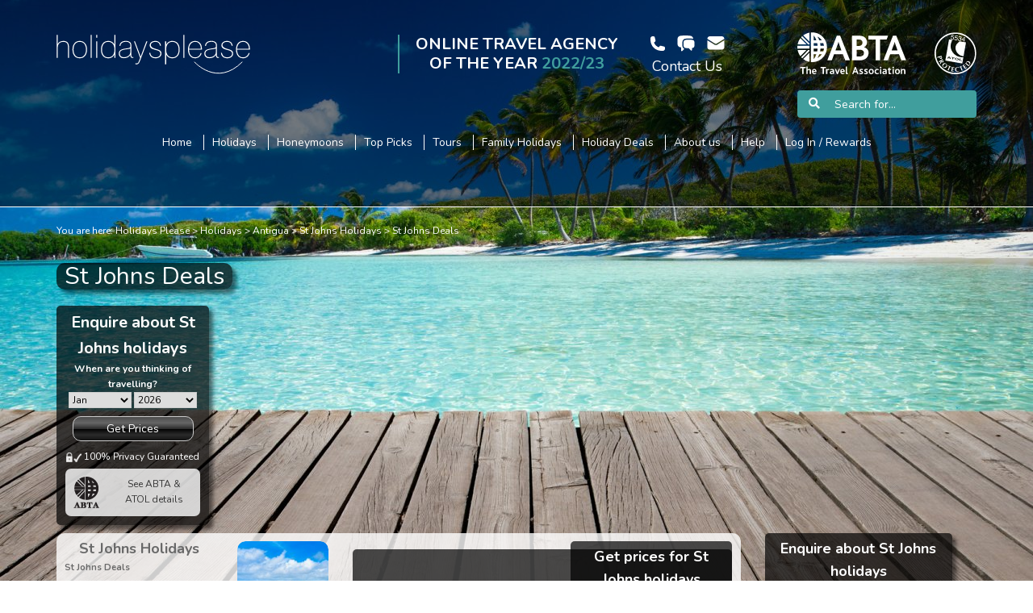

--- FILE ---
content_type: text/html; charset=UTF-8
request_url: https://www.holidaysplease.co.uk/holidays/antigua-holidays/st-johns/deals/
body_size: 13413
content:
<!DOCTYPE html>
<html>
<head>
	<!-- Set the Content Security Policy nonce for Webpack's eval(). -->
	<script type="text/javascript" nonce="bZIs1Q">
		__webpack_nonce__ = "bZIs1Q"	</script>

		<title>Get Fantastic St Johns Deals</title>	<meta name="keywords" content="St Johns deals,deals in St Johns,deals to St Johns,St Johns hotel deals">
	<meta name="description" content="For Great Information And Price On St Johns Deals We Recommend You Visit This Fantastic Site and their Easy to Use St Johns Section!">
	<link rel="canonical" href="https://www.holidaysplease.co.uk/holidays/antigua-holidays/st-johns/deals/">
	<link href="/libs/bootstrap/css/bootstrap.css" rel="stylesheet" type="text/css">
	<link href="/libs/font-awesome-5/css/all.css" rel="stylesheet" type="text/css">
	<link href="/libs/jquery/fancybox/jquery.fancybox.css" rel="stylesheet" type="text/css">
	<link href="/assets/holidaysplease-2012/style.css" rel="stylesheet" type="text/css">
	<link href="/assets/holidaysplease-2012/vouchers.css" rel="stylesheet" type="text/css">
	<link href="/assets/holidaysplease-2012/sprites.css" rel="stylesheet" type="text/css">
	<link href="/assets/holidaysplease-2012/login-area.css" rel="stylesheet" type="text/css">
	<link href="https://fonts.googleapis.com/css?family=Nunito:400,600,700&amp;display=swap" rel="stylesheet" type="text/css">
	<link href="/files/live-chat-3/live-chat.css" rel="stylesheet" type="text/css">
<script type="text/javascript" nonce="bZIs1Q">
			//<![CDATA[
				var ROOT = "";
				var ASSETS = "\/assets";
				var LIBS = "\/libs";
				var TEMPLATE_ASSETS = "\/assets\/holidaysplease-2012";
				var CKEDITOR_BASEPATH = LIBS + "/ckeditor/";
				var hydrogenNodeData = {"holidays_destinations":"158","className":"Holidaysplease\\Sitemap\\HolidaysDestinationDeals"};
				//]]>
			</script>
				<script src="/libs/jquery/jquery.noConflict.js" type="text/javascript"></script>
	<script src="/libs/jquery/jquery.backstretch.js" type="text/javascript"></script>
	<script src="/libs/jquery/mColorPicker.js" type="text/javascript"></script>
	<script src="/libs/jquery/jquery.simplemodal.js" type="text/javascript"></script>
	<script src="/libs/jquery/jquery.cycle.all.js" type="text/javascript"></script>
	<script src="/libs/jquery/jquery.cookie.js" type="text/javascript"></script>
	<script src="/libs/jquery/jquery.fixed-position.js" type="text/javascript"></script>
	<script src="/libs/jquery/jquery.responsive-modal.js" type="text/javascript"></script>
	<script src="/libs/jquery/fancybox/jquery.fancybox.pack.js" type="text/javascript"></script>
	<script src="/assets/holidaysplease-2012/script.js" type="text/javascript"></script>
	<script src="/assets/holidaysplease-2012/extra.js" type="text/javascript"></script>
	<script src="/assets/holidaysplease-2012/enquire.js" type="text/javascript"></script>
	<script src="/assets/holidaysplease-2012/hotels.js" type="text/javascript"></script>
	<script src="/assets/holidaysplease-2012/offers.js" type="text/javascript"></script>
	<script src="/assets/holidaysplease-2012/header.js" type="text/javascript"></script>
	<script src="/libs/bootstrap/js/bootstrap.js" type="text/javascript"></script>
	<script src="https://celestia.holidaysplease.co.uk:3000/socket.io/socket.io.js" type="text/javascript"></script>
	<script src="/files/live-chat-3/live-chat.js" type="text/javascript"></script>
	<script src="/assets/FormFactory/FF.js" type="text/javascript"></script>
<script type="text/javascript" nonce="bZIs1Q"> if (jQuery.fn.modal.noConflict && jQuery.fn.modal.noConflict !== undefined) jQuery.fn.bootstrapModal = jQuery.fn.modal.noConflict(); </script>
			<script type="text/javascript" nonce="bZIs1Q">

				(function(i,s,o,g,r,a,m){i['GoogleAnalyticsObject']=r;i[r]=i[r]||function(){
				(i[r].q=i[r].q||[]).push(arguments)},i[r].l=1*new Date();a=s.createElement(o),
				m=s.getElementsByTagName(o)[0];a.async=1;a.src=g;m.parentNode.insertBefore(a,m)
				})(window,document,'script','//www.google-analytics.com/analytics.js',"gaHydrogenSingle");

				window.gaHydrogen = function()
				{
					var i,
						trackers = ["gjpvhcse0sw"],
						action = arguments[0];

					for (i = 0; i < trackers.length; i++)
					{
						arguments[0] = trackers[i] + '.' + action;
						gaHydrogenSingle.apply(window, arguments);
					}
				};

				gaHydrogenSingle("create", "G-JPVHCSE0SW", "auto", {name: "gjpvhcse0sw"});
gaHydrogen("send", "pageview");

			</script>
			
			<meta name="twitter:card" content="summary" />
			<meta name="twitter:site" content="@Holidaysplease" />
			<meta name="twitter:title" content="Get Fantastic St Johns Deals" />
			<meta name="twitter:description" content="For Great Information And Price On St Johns Deals We Recommend You Visit This Fantastic Site and their Easy to Use St Johns Section!" /><meta name="twitter:image" content="/assets/images/website_15-milw_BackgroundImageWidget_p_50944-beach.jpg-BasicCrop-size-120x120.jpg" />

	<meta charset="utf-8">
	<meta http-equiv="X-UA-Compatible" content="IE=edge">
	<meta name="viewport" content="width=device-width, initial-scale=1, maximum-scale=1">
	<meta name="google-site-verification" content="VvUOQOjte7mkTdBfxI1AzqM27_Ab1GPzn3sTgqUrQfU">
	<script type="application/ld+json">
		{
    "@context": "http:\/\/schema.org",
    "@type": "Organization",
    "url": "https:\/\/www.holidaysplease.co.uk\/",
    "address": {
        "@type": "Place",
        "address": {
            "@type": "PostalAddress",
            "streetAddress": "Unit 3, Church Court, 11-12 Cox Street",
            "addressLocality": "Birmingham",
            "addressRegion": "West Midlands",
            "postalCode": "B3 1RD",
            "country": "GB"
        }
    },
    "logo": "https:\/\/www.holidaysplease.co.uk\/assets\/holidaysplease\/logo.png"
}	</script>

	<!-- TrustBox script -->
	<script type="text/javascript" src="//widget.trustpilot.com/bootstrap/v5/tp.widget.bootstrap.min.js" async></script>
	<!-- End TrustBox script -->

</head>
<body class=" show-header hide-footer ">

<script>
	window.dataLayer = window.dataLayer || [];
	function gtag() {
		dataLayer.push(arguments);
	}
	gtag('consent', 'default', {
		ad_storage: 'denied',
		ad_user_data: 'denied',
		ad_personalization: 'denied',
		analytics_storage: 'denied',
		functionality_storage: 'denied',
		personalization_storage: 'denied',
		security_storage: 'granted',
		wait_for_update: 2000,
	});
	gtag('set', 'ads_data_redaction', true);
	gtag('set', 'url_passthrough', true);
</script>
	<!-- Global site tag (gtag.js) - Google Ads: G-JPVHCSE0SW -->
	<script async src=https://www.googletagmanager.com/gtag/js?id=G-JPVHCSE0SW></script>
	<script>
		window.dataLayer = window.dataLayer || [];
		function gtag(){dataLayer.push(arguments);}
		gtag("js", new Date());
		gtag("config", "G-JPVHCSE0SW");
	</script><div id="background-preload">
	<img src="/assets/images/website_15-milw_BackgroundImageWidget_p_50944-beach.jpg-BasicCrop-size-200x133.jpg" style="display: none;" width="" height="" alt="" class="natural-1688x1125"></div>

<!-- Start cookieyes banner -->
<script id="cookieyes" type="text/javascript" src="https://cdn-cookieyes.com/client_data/d9585a4b96c90326a0f286d3/script.js"></script>
<!-- End cookieyes banner -->
<header id="site-header">
	<div class="container">
		<div class="row">
			<div class="col-sm-9">
				<div class="row-1">
					<div class="logo-container">
						<a href="/">
							<img src="/assets/holidaysplease-2012/images/holidaysplease.svg" alt="Holidaysplease">
						</a>
					</div>
					<div class="otaoty bl visible-md-block visible-lg-block">
						<a href="#otaoty-modal-content" class="unset">
							<div>ONLINE TRAVEL AGENCY</div>
							<div>OF THE YEAR
								<span>2022/23</span>
							</div>
						</a>
					</div>
					<div class="contact">
						<a href="#" class="unset" data-toggle="contact-popover-template" data-placement="bottom" data-container="body" data-html="true">
							<img src="/assets/holidaysplease-2012/images/contact.svg" alt="Contact Holidaysplease">
							<div>Contact Us</div>
						</a>
					</div>
				</div>
							</div>
			<div class="col-sm-3 hidden-xs overflow-visible">
				<div style="padding-left: 40px;">
					<div>
						<div class="protection">
							<a href="#abta-modal-content" style="margin-right: 5px;"><img class="abta" alt="ABTA: Travel With Confidence" src="/assets/holidaysplease-2012/images/abta-white.svg"></a>
							<a href="#atol-modal-content"><img class="atol" alt="ATOL Protected 5534" src="/assets/holidaysplease-2012/images/atol-white.svg"></a>
						</div>
					</div>
					<div style="margin-top: 20px;">
						<search></search>
					</div>
				</div>
			</div>
		</div>
		<div class="row-mobile">
			<div>
				<a href="#" class="mobile-search-toggle unset">
					<svg xmlns="http://www.w3.org/2000/svg" viewBox="0 0 24 24" fill="currentColor">
						<path fill-rule="evenodd" d="M10.5 3.75a6.75 6.75 0 100 13.5 6.75 6.75 0 000-13.5zM2.25 10.5a8.25 8.25 0 1114.59 5.28l4.69 4.69a.75.75 0 11-1.06 1.06l-4.69-4.69A8.25 8.25 0 012.25 10.5z" clip-rule="evenodd" />
					</svg>
					<div>Search</div>
				</a>
			</div>
			<div>
				<a href="#" class="main-menu-button unset">
					<svg xmlns="http://www.w3.org/2000/svg" viewBox="0 0 24 24" fill="currentColor">
						<path fill-rule="evenodd" d="M3 5.25a.75.75 0 01.75-.75h16.5a.75.75 0 010 1.5H3.75A.75.75 0 013 5.25zm0 4.5A.75.75 0 013.75 9h16.5a.75.75 0 010 1.5H3.75A.75.75 0 013 9.75zm0 4.5a.75.75 0 01.75-.75h16.5a.75.75 0 010 1.5H3.75a.75.75 0 01-.75-.75zm0 4.5a.75.75 0 01.75-.75h16.5a.75.75 0 010 1.5H3.75a.75.75 0 01-.75-.75z" clip-rule="evenodd" />
					</svg>
					<div>Menu</div>
				</a>
			</div>
		</div>
		<div class="row">
			<div class="col-xs-12">
				<div id="search" class="mobile-search" style="margin-top: 10px;">
					<div class="overflow-visible">
						<mobile-search></mobile-search>
					</div>
				</div>
			</div>
			<div class="col-xs-12">
				<div id="menu">
					<div class="MenuWidget">
						<ul class="level-0 top-menu">
							<li class="level-1 first">
								<a href="/" class="level-1"><span>Home</span></a>
							</li>
							<li class="level-1">
								<a href="/holidays/" class="level-1"><span>Holidays</span></a>
							</li>
							<li class="level-1">
								<a href="/honeymoons/" class="level-1"><span>Honeymoons</span></a>
							</li>
							<li class="level-1">
								<a href="/holidays/top-picks/" class="level-1"><span>Top Picks</span></a>
							</li>
							<li class="level-1">
								<a href="/holiday-tours/" class="level-1"><span>Tours</span></a>
							</li>
							<li class="level-1">
								<a href="/family-holidays/" class="level-1"><span>Family Holidays</span></a>
							</li>
							<li class="level-1">
								<a href="/holiday-deals/" class="level-1"><span>Holiday Deals</span></a>
							</li>
							<li class="level-1">
								<a href="/why-book-with-us/" class="level-1"><span>About us</span></a>
							</li>
							<li class="level-1">
								<a href="/help/" class="level-1"><span>Help</span></a>
							</li>
							<li class="level-1 last">
																<a href="/customer/" class="level-1 logged-out"><span>Log In / Rewards</span></a>
							</li>
						</ul>
					</div>
					<div class="hays-compliance menu visible-xs-block row">
						<div class="col-xs-5 col-xs-offset-2">
							<a href="#abta-modal-content"><img class="abta" alt="ABTA: Travel with confidence" src="/assets/holidaysplease-2012/images/abta-white.png"></a>
						</div>
						<div class="col-xs-3">
							<a href="#atol-modal-content"><img class="atol" alt="ATOL Protected 5534" src="/assets/holidaysplease-2012/images/atol-white.png"></a>
						</div>
					</div>
				</div>
			</div>
		</div>
	</div>
		<!-- The contact popover. -->
	<div class="hide" id="contact-popover-template">
		<button class="close">&times;</button>
		<div class="contact-row-container">
			<div class="contact-row contact-call">
				<div class="contact-row-icon">
					<svg xmlns="http://www.w3.org/2000/svg" viewBox="0 0 24 24" fill="currentColor" class="w-6 h-6">
						<path fill-rule="evenodd" d="M1.5 4.5a3 3 0 013-3h1.372c.86 0 1.61.586 1.819 1.42l1.105 4.423a1.875 1.875 0 01-.694 1.955l-1.293.97c-.135.101-.164.249-.126.352a11.285 11.285 0 006.697 6.697c.103.038.25.009.352-.126l.97-1.293a1.875 1.875 0 011.955-.694l4.423 1.105c.834.209 1.42.959 1.42 1.82V19.5a3 3 0 01-3 3h-2.25C8.552 22.5 1.5 15.448 1.5 6.75V4.5z" clip-rule="evenodd" />
					</svg>
				</div>
				<div class="contact-row-info">
					<div>
						<strong>Call out travel experts</strong>
					</div>
					<div>
						<a href="tel:0121 705 3308">0121 705 3308</a>
					</div>
				</div>
			</div>
			<div class="contact-row contact-chat">
				<div class="contact-row-icon">
					<svg xmlns="http://www.w3.org/2000/svg" viewBox="0 0 24 24" fill="currentColor" class="w-6 h-6">
						<path d="M4.913 2.658c2.075-.27 4.19-.408 6.337-.408 2.147 0 4.262.139 6.337.408 1.922.25 3.291 1.861 3.405 3.727a4.403 4.403 0 00-1.032-.211 50.89 50.89 0 00-8.42 0c-2.358.196-4.04 2.19-4.04 4.434v4.286a4.47 4.47 0 002.433 3.984L7.28 21.53A.75.75 0 016 21v-4.03a48.527 48.527 0 01-1.087-.128C2.905 16.58 1.5 14.833 1.5 12.862V6.638c0-1.97 1.405-3.718 3.413-3.979z" />
						<path d="M15.75 7.5c-1.376 0-2.739.057-4.086.169C10.124 7.797 9 9.103 9 10.609v4.285c0 1.507 1.128 2.814 2.67 2.94 1.243.102 2.5.157 3.768.165l2.782 2.781a.75.75 0 001.28-.53v-2.39l.33-.026c1.542-.125 2.67-1.433 2.67-2.94v-4.286c0-1.505-1.125-2.811-2.664-2.94A49.392 49.392 0 0015.75 7.5z" />
					</svg>
				</div>
				<div class="contact-row-info">
					<div class="live-chat-click">
						<strong>Livechat</strong>
					</div>
				</div>
			</div>
			<div class="contact-row contact-email">
				<div class="contact-row-icon">
					<svg xmlns="http://www.w3.org/2000/svg" viewBox="0 0 24 24" fill="currentColor" class="w-6 h-6">
						<path d="M1.5 8.67v8.58a3 3 0 003 3h15a3 3 0 003-3V8.67l-8.928 5.493a3 3 0 01-3.144 0L1.5 8.67z" />
						<path d="M22.5 6.908V6.75a3 3 0 00-3-3h-15a3 3 0 00-3 3v.158l9.714 5.978a1.5 1.5 0 001.572 0L22.5 6.908z" />
					</svg>
				</div>
				<div class="contact-row-info">
					<div style="margin-bottom: 8px;">
						New holiday enquiries:<br/>
						<a href="mailto:travelexperts@holidaysplease.com" target="_top">travelexperts<wbr>@holidaysplease.com</a>
					</div>
					<div>
						Existing bookings:<br/>
						<a href="mailto:admin@holidaysplease.com" target="_top">admin<wbr>@holidaysplease.com</a>
					</div>
				</div>
			</div>
			<div class="contact-row">
				<div class="contact-row-icon">
					<svg xmlns="http://www.w3.org/2000/svg" viewBox="0 0 24 24" fill="currentColor" class="w-6 h-6">
						<path fill-rule="evenodd" d="M11.54 22.351l.07.04.028.016a.76.76 0 00.723 0l.028-.015.071-.041a16.975 16.975 0 001.144-.742 19.58 19.58 0 002.683-2.282c1.944-1.99 3.963-4.98 3.963-8.827a8.25 8.25 0 00-16.5 0c0 3.846 2.02 6.837 3.963 8.827a19.58 19.58 0 002.682 2.282 16.975 16.975 0 001.145.742zM12 13.5a3 3 0 100-6 3 3 0 000 6z" clip-rule="evenodd" />
					</svg>
				</div>
				<div class="contact-row-info">
					<p>Head office:- 3 Church Court, 11-12 Cox Street, Birmingham, B3 1RD</p>
					<div>
						<small>ABTA number:- 65310</small>
					</div>
				</div>
			</div>
		</div>
	</div>
</header>
<div class="container" style="margin-bottom: 20px;">
	<div id="breadcrumbs">
	<span id="you-are-here">You are here:</span>
	<ul class="level-0">
					<li class="level-1 first">
				<a href="/">Holidays Please</a>
			</li>
						<li class="level-1">
				<a href="/holidays/">Holidays</a>
			</li>
						<li class="level-1">
				<a href="/holidays/antigua-holidays/">Antigua</a>
			</li>
						<li class="level-1">
				<a href="/holidays/antigua-holidays/st-johns/">St Johns Holidays</a>
			</li>
						<li class="level-1 last">
				<a href="/holidays/antigua-holidays/st-johns/deals/">St Johns Deals</a>
			</li>
				</ul>
</div>
</div>
<div id="otaoty-modal-content">
	<div>
		<div>
			<div>We have been voted</div>
			<div class="pronounced">
				<div>Online Travel Agency Of The Year</div>
			</div>
			<div>by the two largest travel industry publications.</div>
		</div>
		<div>
			<div>This has been 5 times in the last 20 years.</div>
			<div>
				<div>To see our 25+ travel awards, visit</div>
				<div>
					<a href="/awards">https://www.holidaysplease.co.uk/awards/</a>
				</div>
			</div>
		</div>
	</div>
</div>
<div id="atol-modal-content" class="sidebar-block">
	<div class="sidebar-block-inner"><p>Holidaysplease is an Accredited Body Member of Hays Travel Limited, ATOL 5534.
</p><p>Many of the flights and flight-inclusive holidays on this website are financially protected by the ATOL scheme.
 But ATOL protection does not apply to all holiday and travel services listed on this website.
 Please ask us to confirm what protection may apply to your booking.
 If you do not receive an ATOL Certificate then the booking will not be ATOL protected.
 If you do receive an ATOL Certificate but all the parts of your trip are not listed on it, those parts will not be ATOL protected.
 Please see our booking conditions for information or for more information about financial protection and the ATOL Certificate go to
 <a href="http://www.caa.co.uk" target="_blank">caa.co.uk</a> or <a href="http://www.atol.org.uk/ATOLCertificate" target="_blank">atol.org.uk/ATOLCertificate</a></p></div>
</div>
<div id="abta-modal-content" class="sidebar-block">
	<div class="sidebar-block-inner"><p>Book with Confidence. We are a Member of ABTA which means you have the benefit of ABTA’s assistance and Code of Conduct. We provide financial protection for your money when you buy a package holiday. If you buy other travel arrangements such as accommodation only this protection doesn’t apply.</p><p>Holidaysplease sells travel services on behalf of Hays Travel Limited and benefits from Hays Travel's membership of ABTA with membership number 65310
 ABTA and ABTA Members help holidaymakers to get the most from their travel and assist them when things do not go according to plan.
 We are obliged to maintain a high standard of service to you by ABTA's Code of Conduct. 
</p><p>For further information about ABTA, the Code of Conduct and the arbitration scheme available to you if you have a complaint, contact ABTA, 30 Park Street, London SE1 9EQ. Tel: 020 3117 0599 or www.abta.com.
</p></div>
</div>
<div class="container" id="body">
<div class="row">
				<div class="col-md-9 page-column">
<h1>St Johns Deals</h1>
<div class="row hidden-xs">
	<div class="col-lg-3 col-md-4 col-sm-5" style="overflow: visible">
		<div id="get-prices-standalone" class="sidebar-block">
			<div class="sidebar-block-inner">
				<div class="sidebar-block-title">Enquire about St Johns holidays</div>
				<div>
					<b>When are you thinking of travelling?</b>
				</div>
				<select name="month">
											<option value="01" selected="selected">
							Jan						</option>
												<option value="02">
							Feb						</option>
												<option value="03">
							Mar						</option>
												<option value="04">
							Apr						</option>
												<option value="05">
							May						</option>
												<option value="06">
							Jun						</option>
												<option value="07">
							Jul						</option>
												<option value="08">
							Aug						</option>
												<option value="09">
							Sep						</option>
												<option value="10">
							Oct						</option>
												<option value="11">
							Nov						</option>
												<option value="12">
							Dec						</option>
										</select>
				<select name="year">
											<option value="2026">
							2026						</option>
												<option value="2027">
							2027						</option>
												<option value="2028">
							2028						</option>
										</select>
				<div class="sidebar-block-button">
					Get Prices				</div>
				<div class="enquiry-privacy">
					<img class="misc-secure" alt="" src="[data-uri]">
					100% Privacy Guaranteed
				</div>
			</div>
			<div class="abta-atol">
				<img class="misc-close" alt="" src="[data-uri]">
				<div style="overflow: hidden;">
					<img class="misc-abta-black" alt="" src="[data-uri]">
					<a href="/help/abta/" class="abta-info-link">See ABTA &amp; ATOL details</a>
					<div class="abta-details">
						<p>Like many reputable holiday companies we are ABTA registered, our ABTA membership number is 65310.</p>
						<p>We also use ATOL protected tour operators. However if you wish to use a tour operator who is not ATOL protected then we will take our supplier failure insurance on your behalf.</p>
						<p><i>For full details <a href="/why-book-with-us/?tab=finance">click here</a></i></p>
					</div>
				</div>
			</div>
			<div style="overflow: hidden"><!-- Prevent margin collapsing --></div>
		</div>
	</div>
</div>
<div class="page">
	<div class="row">
		<div class="col-md-2 col-md-push-3">
			<div class="slideshow">
<div class="slideshow-images">
<a href="/assets/images/18-158-_Zm90b2xpYV8xNzc4ODQ3MjRfc3Vic2NyaXB0aW9uX21vbnRobHlfbS5qcGc%3D-BasicCrop-size-500x500.jpg" rel="lightbox-slideshow"><img src="/assets/images/18-158-_Zm90b2xpYV8xNzc4ODQ3MjRfc3Vic2NyaXB0aW9uX21vbnRobHlfbS5qcGc%3D-BasicCrop-size-150x200.jpg" alt=""  width="150" height="200"></a><a href="/assets/images/18-158-_ZXhwbG9yaW5nX3N0LV9qb2huJ3NfYW50aWd1YV8tXzUuanBn-BasicCrop-size-500x500.jpg" rel="lightbox-slideshow"><img src="/assets/images/18-158-_ZXhwbG9yaW5nX3N0LV9qb2huJ3NfYW50aWd1YV8tXzUuanBn-BasicCrop-size-150x200.jpg" alt=""  width="150" height="200"></a><a href="/assets/images/18-158-antigua.jpg-BasicCrop-size-500x500.jpg" rel="lightbox-slideshow"><img src="/assets/images/18-158-antigua.jpg-BasicCrop-size-150x200.jpg" alt=""  width="150" height="200"></a><a href="/assets/images/18-158-_MTY2Njg1NDY0MTlfN2JlNDc4OTMxN19iLmpwZw%3D%3D-BasicCrop-size-500x500.jpg" rel="lightbox-slideshow"><img src="/assets/images/18-158-_MTY2Njg1NDY0MTlfN2JlNDc4OTMxN19iLmpwZw%3D%3D-BasicCrop-size-150x200.jpg" alt=""  width="150" height="200"></a></div>
</div>
		</div>
		<div class="col-md-7 col-md-push-3">
			<div class="get-prices-block sidebar-block sidebar-block-inline">
	<div class="sidebar-block-inner">
		<div class="sidebar-block-title">Get prices for St Johns holidays</div>
		<div>When are you thinking of travelling?</div>
		<div class="selects">
			<select name="month">
								<option value="01" selected="selected">
					Jan				</option>
								<option value="02">
					Feb				</option>
								<option value="03">
					Mar				</option>
								<option value="04">
					Apr				</option>
								<option value="05">
					May				</option>
								<option value="06">
					Jun				</option>
								<option value="07">
					Jul				</option>
								<option value="08">
					Aug				</option>
								<option value="09">
					Sep				</option>
								<option value="10">
					Oct				</option>
								<option value="11">
					Nov				</option>
								<option value="12">
					Dec				</option>
							</select>
			<select name="year">
								<option value="2026">2026</option>
								<option value="2027">2027</option>
								<option value="2028">2028</option>
							</select>
		</div>
		<div class="sidebar-block-button">
			Get Prices		</div>
	</div>
</div>
<div class="get-prices-wide sidebar-block sidebar-block-inline">
	<div class="sidebar-block-inner row">
		<div class="col-sm-8">
			<div class="sidebar-block-title">Get prices for St Johns holidays</div>
			<div class="label">
				<b>When are you thinking of travelling?</b>
			</div>
			<div style="white-space: nobreak">
				<select name="month">
											<option value="01" selected="selected">
							Jan						</option>
												<option value="02">
							Feb						</option>
												<option value="03">
							Mar						</option>
												<option value="04">
							Apr						</option>
												<option value="05">
							May						</option>
												<option value="06">
							Jun						</option>
												<option value="07">
							Jul						</option>
												<option value="08">
							Aug						</option>
												<option value="09">
							Sep						</option>
												<option value="10">
							Oct						</option>
												<option value="11">
							Nov						</option>
												<option value="12">
							Dec						</option>
										</select>
				<select name="year">
											<option value="2026">
							2026						</option>
												<option value="2027">
							2027						</option>
												<option value="2028">
							2028						</option>
										</select>
			</div>
		</div>
		<div class="col-sm-4">
			<div class="sidebar-block-button">
				Get Prices			</div>
		</div>
	</div>
</div>
		</div>
		<div class="col-md-3 col-md-pull-9">
			<h3 class="left-menu-title"><a href="/holidays/antigua-holidays/st-johns/">St Johns Holidays</a></h3>
<ul class="left-menu">
<li class="selected"><a href="/holidays/antigua-holidays/st-johns/deals/">St Johns Deals</a></li>
</ul>
		</div>
	</div>
</div>

<link rel="stylesheet" type="text/css" href="/files/holidaysplease/site-search/search.css?t=1630502383">
<script type="text/javascript" src="/files/holidaysplease/site-search/search.js?t=1768387586" defer></script>

<div id="live-chat" data-live-chat-options="{&quot;sessionKey&quot;:{&quot;str&quot;:&quot;VUxjy9Tc\/\/sVxVacbdADQ6tLeVgMehWCewNSYDZB5xw=&quot;,&quot;iv&quot;:&quot;YtniNVgMNgkrfW3SJolu6Q==&quot;},&quot;pageTitle&quot;:&quot;St Johns Deals&quot;,&quot;pageUrl&quot;:&quot;\/holidays\/antigua-holidays\/st-johns\/deals\/&quot;,&quot;destination&quot;:&quot;&quot;,&quot;browser&quot;:&quot;Unknown&quot;,&quot;agent&quot;:&quot;Mozilla\/5.0 (Macintosh; Intel Mac OS X 10_15_7) AppleWebKit\/537.36 (KHTML, like Gecko) Chrome\/131.0.0.0 Safari\/537.36; ClaudeBot\/1.0; +claudebot@anthropic.com)&quot;,&quot;enquiryId&quot;:0,&quot;referrer&quot;:&quot;&quot;,&quot;websiteId&quot;:15,&quot;server&quot;:&quot;celestia.holidaysplease.co.uk&quot;,&quot;organisation&quot;:&quot;holidaysplease&quot;}">
				<live-chat></live-chat>
			</div></div>
			<div class="col-md-3 sidebar-column">

<div class="fixed sidebar-container">
			<div id="sidebar-enquiry-form" class="sidebar-block hidden-xs">
			<div class="sidebar-block-inner">
					<div class="enquiry">
		<div class="sidebar-block-title">
			Enquire about St Johns holidays		</div>
		<div class="enquiry-head">
					</div>
		<form action="#quickenquiry_id_17" accept-charset="UTF-8" method="post" enctype="application/x-www-form-urlencoded" name="quickenquiry_id_17_form" id="quickenquiry_id_17_form" onsubmit="return validateOneStageEnquiry(this, &quot;quickenquiry_id_17&quot;);" class="quickenquiry-narrow quickenquiry"><div id="quickenquiry_id_17" class="ff"><div class="enquiry-group enquiry-group-departure"><label class="dep-date">When do you want to go?</label><div class="dep-date-elements"><div id="quickenquiry_id_17_DepDay_row" class="ff-element FFSelect-row ff-element-DepDay ff-element-DepDay">
	<div id="quickenquiry_id_17_DepDay_label" class="ff-label-container"><label for="quickenquiry_id_17_DepDay" class="ff-label"></label></div>
	<div id="quickenquiry_id_17_DepDay_input" class="FFSelect ff-input-container"><select name='quickenquiry_id_17_DepDay' id='quickenquiry_id_17_DepDay' class="quickenquiry-dep-day"><option value="01">Early</option>
<option value="15">Mid</option>
<option value="28" selected="selected">Late</option>
</select></div>
	<div id="quickenquiry_id_17_DepDay_hint" class="ff-hint"></div>
	<div id="quickenquiry_id_17_DepDay_error" class="ff-error FFError"></div>
</div>
<div id="quickenquiry_id_17_DepMonth_row" class="ff-element FFSelect-row ff-element-DepMonth ff-element-DepMonth">
	<div id="quickenquiry_id_17_DepMonth_label" class="ff-label-container"><label for="quickenquiry_id_17_DepMonth" class="ff-label"></label></div>
	<div id="quickenquiry_id_17_DepMonth_input" class="FFSelect ff-input-container"><select name='quickenquiry_id_17_DepMonth' id='quickenquiry_id_17_DepMonth' class="quickenquiry-dep-month"><option value="01" selected="selected">Jan</option>
<option value="02">Feb</option>
<option value="03">Mar</option>
<option value="04">Apr</option>
<option value="05">May</option>
<option value="06">Jun</option>
<option value="07">Jul</option>
<option value="08">Aug</option>
<option value="09">Sep</option>
<option value="10">Oct</option>
<option value="11">Nov</option>
<option value="12">Dec</option>
</select></div>
	<div id="quickenquiry_id_17_DepMonth_hint" class="ff-hint"></div>
	<div id="quickenquiry_id_17_DepMonth_error" class="ff-error FFError"></div>
</div>
<div id="quickenquiry_id_17_DepYear_row" class="ff-element FFSelect-row ff-element-DepYear ff-element-DepYear">
	<div id="quickenquiry_id_17_DepYear_label" class="ff-label-container"><label for="quickenquiry_id_17_DepYear" class="ff-label"></label></div>
	<div id="quickenquiry_id_17_DepYear_input" class="FFSelect ff-input-container"><select name='quickenquiry_id_17_DepYear' id='quickenquiry_id_17_DepYear' class="quickenquiry-dep-year"><option value="2026" selected="selected">2026</option>
<option value="2027">2027</option>
<option value="2028">2028</option>
</select></div>
	<div id="quickenquiry_id_17_DepYear_hint" class="ff-hint"></div>
	<div id="quickenquiry_id_17_DepYear_error" class="ff-error FFError"></div>
</div>
</div></div><!-- enquiry-group-departure --><div id="quickenquiry_id_17_Destination_row" style="display: none;" class="ff-element FFHidden-row ff-element-Destination ff-element-Destination">
	<div id="quickenquiry_id_17_Destination_label" class="ff-label-container"><label for="quickenquiry_id_17_Destination" class="ff-label"></label></div>
	<div id="quickenquiry_id_17_Destination_input" class="FFHidden ff-input-container"><input type="text" value="158" name="quickenquiry_id_17_Destination" id="quickenquiry_id_17_Destination" style="display: none !important;" ></div>
	<div id="quickenquiry_id_17_Destination_hint" class="ff-hint"></div>
	<div id="quickenquiry_id_17_Destination_error" class="ff-error FFError"></div>
</div>
<div id="quickenquiry_id_17_CustName_row" class="ff-element FFText-row ff-element-CustName ff-element-CustName">
	<div id="quickenquiry_id_17_CustName_label" class="ff-label-container"><label for="quickenquiry_id_17_CustName" class="ff-label">First Name</label></div>
	<div id="quickenquiry_id_17_CustName_input" class="FFText ff-input-container"><input type="text" value="" name="quickenquiry_id_17_CustName" id="quickenquiry_id_17_CustName" ></div>
	<div id="quickenquiry_id_17_CustName_hint" class="ff-hint"></div>
	<div id="quickenquiry_id_17_CustName_error" class="ff-error FFError"></div>
</div>
<div id="quickenquiry_id_17_CustSurname_row" class="ff-element FFText-row ff-element-CustSurname ff-element-CustSurname">
	<div id="quickenquiry_id_17_CustSurname_label" class="ff-label-container"><label for="quickenquiry_id_17_CustSurname" class="ff-label">Surname</label></div>
	<div id="quickenquiry_id_17_CustSurname_input" class="FFText ff-input-container"><input type="text" value="" name="quickenquiry_id_17_CustSurname" id="quickenquiry_id_17_CustSurname" ></div>
	<div id="quickenquiry_id_17_CustSurname_hint" class="ff-hint"></div>
	<div id="quickenquiry_id_17_CustSurname_error" class="ff-error FFError"></div>
</div>
<div id="quickenquiry_id_17_CustPhone1_row" class="ff-element FFTelephone-row ff-element-CustPhone1 ff-element-CustPhone1">
	<div id="quickenquiry_id_17_CustPhone1_label" class="ff-label-container"><label for="quickenquiry_id_17_CustPhone1" class="ff-label">Telephone Number</label></div>
	<div id="quickenquiry_id_17_CustPhone1_input" class="FFTelephone ff-input-container"><input type="tel" value="" name="quickenquiry_id_17_CustPhone1" id="quickenquiry_id_17_CustPhone1" ></div>
	<div id="quickenquiry_id_17_CustPhone1_hint" class="ff-hint"></div>
	<div id="quickenquiry_id_17_CustPhone1_error" class="ff-error FFError"></div>
</div>
<div id="quickenquiry_id_17_CustEMail_row" class="ff-element FFEmail-row ff-element-CustEMail ff-element-CustEMail">
	<div id="quickenquiry_id_17_CustEMail_label" class="ff-label-container"><label for="quickenquiry_id_17_CustEMail" class="ff-label">E-Mail Address</label></div>
	<div id="quickenquiry_id_17_CustEMail_input" class="FFEmail ff-input-container"><input type="email" value="" name="quickenquiry_id_17_CustEMail" id="quickenquiry_id_17_CustEMail" ></div>
	<div id="quickenquiry_id_17_CustEMail_hint" class="ff-hint"></div>
	<div id="quickenquiry_id_17_CustEMail_error" class="ff-error FFError"></div>
</div>
<div id="quickenquiry_id_17_VideoCall_row" class="ff-element FFCheckbox-row ff-element-VideoCall ff-element-VideoCall">
	<div id="quickenquiry_id_17_VideoCall_label" class="ff-label-container"><label for="quickenquiry_id_17_VideoCall" class="ff-label">Want a video call with an expert?</label></div>
	<div id="quickenquiry_id_17_VideoCall_input" class="FFCheckbox ff-input-container"><input type="hidden" name="quickenquiry_id_17_VideoCall" value="0" id="quickenquiry_id_17_VideoCall_hidden"><input type="checkbox"  name="quickenquiry_id_17_VideoCall" id="quickenquiry_id_17_VideoCall"  value="1"></div>
	<div id="quickenquiry_id_17_VideoCall_hint" class="ff-hint"></div>
	<div id="quickenquiry_id_17_VideoCall_error" class="ff-error FFError"></div>
</div>
<div class="enquiry-group enquiry-group-holiday"></div><div class="newsletter-submit"><div id="quickenquiry_id_17_ReceiveNewsletter_row" class="ff-element FFCheckbox-row ff-element-ReceiveNewsletter ff-element-ReceiveNewsletter">
	<div id="quickenquiry_id_17_ReceiveNewsletter_label" class="ff-label-container"><label for="quickenquiry_id_17_ReceiveNewsletter" class="ff-label">Newsletter Sign-Up</label></div>
	<div id="quickenquiry_id_17_ReceiveNewsletter_input" class="FFCheckbox ff-input-container"><input type="hidden" name="quickenquiry_id_17_ReceiveNewsletter" value="0" id="quickenquiry_id_17_ReceiveNewsletter_hidden"><input type="checkbox"  name="quickenquiry_id_17_ReceiveNewsletter" id="quickenquiry_id_17_ReceiveNewsletter"  value="1"></div>
	<div id="quickenquiry_id_17_ReceiveNewsletter_hint" class="ff-hint"></div>
	<div id="quickenquiry_id_17_ReceiveNewsletter_error" class="ff-error FFError"></div>
</div>
<div id="quickenquiry_id_17_save_row" class="ff-element FFSubmit-row ff-element-save ff-element-save">
	<div id="quickenquiry_id_17_save_label" class="ff-label-container"><label for="quickenquiry_id_17_save" class="ff-label"></label></div>
	<div id="quickenquiry_id_17_save_input" class="FFSubmit ff-input-container"><input type="submit" value="Get Prices" name="quickenquiry_id_17_save" id="quickenquiry_id_17_save" class="sidebar-block-button" ></div>
	<div id="quickenquiry_id_17_save_hint" class="ff-hint"></div>
	<div id="quickenquiry_id_17_save_error" class="ff-error FFError"></div>
</div>
</div><div id="quickenquiry_id_17_Duration_row" style="display: none;" class="ff-element FFHidden-row ff-element-Duration ff-element-Duration">
	<div id="quickenquiry_id_17_Duration_label" class="ff-label-container"><label for="quickenquiry_id_17_Duration" class="ff-label"></label></div>
	<div id="quickenquiry_id_17_Duration_input" class="FFHidden ff-input-container"><input type="text" value="0" name="quickenquiry_id_17_Duration" id="quickenquiry_id_17_Duration" style="display: none !important;" ></div>
	<div id="quickenquiry_id_17_Duration_hint" class="ff-hint"></div>
	<div id="quickenquiry_id_17_Duration_error" class="ff-error FFError"></div>
</div>
<div id="quickenquiry_id_17_DestinationOther_row" style="display: none;" class="ff-element FFHidden-row ff-element-DestinationOther ff-element-DestinationOther">
	<div id="quickenquiry_id_17_DestinationOther_label" class="ff-label-container"><label for="quickenquiry_id_17_DestinationOther" class="ff-label"></label></div>
	<div id="quickenquiry_id_17_DestinationOther_input" class="FFHidden ff-input-container"><input type="text" value="St Johns holidays" name="quickenquiry_id_17_DestinationOther" id="quickenquiry_id_17_DestinationOther" style="display: none !important;" ></div>
	<div id="quickenquiry_id_17_DestinationOther_hint" class="ff-hint"></div>
	<div id="quickenquiry_id_17_DestinationOther_error" class="ff-error FFError"></div>
</div>
<div id="quickenquiry_id_17_HotelIDs_row" style="display: none;" class="ff-element FFHidden-row ff-element-HotelIDs ff-element-HotelIDs">
	<div id="quickenquiry_id_17_HotelIDs_label" class="ff-label-container"><label for="quickenquiry_id_17_HotelIDs" class="ff-label"></label></div>
	<div id="quickenquiry_id_17_HotelIDs_input" class="FFHidden ff-input-container"><input type="text" value="" name="quickenquiry_id_17_HotelIDs" id="quickenquiry_id_17_HotelIDs" style="display: none !important;" ></div>
	<div id="quickenquiry_id_17_HotelIDs_hint" class="ff-hint"></div>
	<div id="quickenquiry_id_17_HotelIDs_error" class="ff-error FFError"></div>
</div>
<div id="quickenquiry_id_17_HomeworkerID_row" style="display: none;" class="ff-element FFHidden-row ff-element-HomeworkerID ff-element-HomeworkerID">
	<div id="quickenquiry_id_17_HomeworkerID_label" class="ff-label-container"><label for="quickenquiry_id_17_HomeworkerID" class="ff-label"></label></div>
	<div id="quickenquiry_id_17_HomeworkerID_input" class="FFHidden ff-input-container"><input type="text" value="" name="quickenquiry_id_17_HomeworkerID" id="quickenquiry_id_17_HomeworkerID" style="display: none !important;" ></div>
	<div id="quickenquiry_id_17_HomeworkerID_hint" class="ff-hint"></div>
	<div id="quickenquiry_id_17_HomeworkerID_error" class="ff-error FFError"></div>
</div>
<div id="quickenquiry_id_17_OwnContact_row" style="display: none;" class="ff-element FFHidden-row ff-element-OwnContact ff-element-OwnContact">
	<div id="quickenquiry_id_17_OwnContact_label" class="ff-label-container"><label for="quickenquiry_id_17_OwnContact" class="ff-label"></label></div>
	<div id="quickenquiry_id_17_OwnContact_input" class="FFHidden ff-input-container"><input type="text" value="0" name="quickenquiry_id_17_OwnContact" id="quickenquiry_id_17_OwnContact" style="display: none !important;" ></div>
	<div id="quickenquiry_id_17_OwnContact_hint" class="ff-hint"></div>
	<div id="quickenquiry_id_17_OwnContact_error" class="ff-error FFError"></div>
</div>
<div id="quickenquiry_id_17_ExtraInfo_row" style="display: none;" class="ff-element FFHidden-row ff-element-ExtraInfo ff-element-ExtraInfo">
	<div id="quickenquiry_id_17_ExtraInfo_label" class="ff-label-container"><label for="quickenquiry_id_17_ExtraInfo" class="ff-label"></label></div>
	<div id="quickenquiry_id_17_ExtraInfo_input" class="FFHidden ff-input-container"><input type="text" value="" name="quickenquiry_id_17_ExtraInfo" id="quickenquiry_id_17_ExtraInfo" style="display: none !important;" ></div>
	<div id="quickenquiry_id_17_ExtraInfo_hint" class="ff-hint"></div>
	<div id="quickenquiry_id_17_ExtraInfo_error" class="ff-error FFError"></div>
</div>
<div id="quickenquiry_id_17_ParkedUntil_row" style="display: none;" class="ff-element FFHidden-row ff-element-ParkedUntil ff-element-ParkedUntil">
	<div id="quickenquiry_id_17_ParkedUntil_label" class="ff-label-container"><label for="quickenquiry_id_17_ParkedUntil" class="ff-label"></label></div>
	<div id="quickenquiry_id_17_ParkedUntil_input" class="FFHidden ff-input-container"><input type="text" value="" name="quickenquiry_id_17_ParkedUntil" id="quickenquiry_id_17_ParkedUntil" style="display: none !important;" ></div>
	<div id="quickenquiry_id_17_ParkedUntil_hint" class="ff-hint"></div>
	<div id="quickenquiry_id_17_ParkedUntil_error" class="ff-error FFError"></div>
</div>
<div id="quickenquiry_id_17_Pool_row" style="display: none;" class="ff-element FFHidden-row ff-element-Pool ff-element-Pool">
	<div id="quickenquiry_id_17_Pool_label" class="ff-label-container"><label for="quickenquiry_id_17_Pool" class="ff-label"></label></div>
	<div id="quickenquiry_id_17_Pool_input" class="FFHidden ff-input-container"><input type="text" value="GENERAL" name="quickenquiry_id_17_Pool" id="quickenquiry_id_17_Pool" style="display: none !important;" ></div>
	<div id="quickenquiry_id_17_Pool_hint" class="ff-hint"></div>
	<div id="quickenquiry_id_17_Pool_error" class="ff-error FFError"></div>
</div>
<div style="clear: both;" class="clearfix"></div></div><input type="hidden" name="quickenquiry_id_17_ffcsrfkey" value="632278"></form>
<script type="text/javascript" nonce="bZIs1Q">
FormFactory.prototype.setFFSelect = function(id, val, type)
{
	this.setSelect(id, val);
}

FormFactory.prototype.setFFHidden = function(id, val, type)
{
	jQuery("#" + id).val(val);
}

FormFactory.prototype.setFFText = function(id, val, type)
{
	jQuery("#" + id).val(val);
}

FormFactory.prototype.setFFTelephone = function(id, val, type)
{
	jQuery("#" + id).val(val);
}

FormFactory.prototype.setFFEmail = function(id, val, type)
{
	jQuery("#" + id).val(val);
}

FormFactory.prototype.setFFCheckbox = function(id, val, type)
{
	jQuery("#" + id).prop("checked", val != "0");
}

FormFactory.prototype.setFFSubmit = function(id, val, type)
{

}
</script>		<div class="enquiry-privacy">
			<img class="misc-secure" alt="" src="[data-uri]">
			100% Privacy Guaranteed
		</div>
	</div>
				</div>
		</div>
		</div>
</div>
</div>
</div>

		<div class="footer-wrapper">
			<div id="footer" class="container">
				<div id="footer-inner">
					<div class="row">
						<div class="hidden-xs hidden-sm col-md-3">
							<div class="hays-compliance">
								<span>
									<a href="https://www.abta.com/abta-member-search/results?search=holidaysplease" target="_blank"><img alt="ABTA: Travel with confidence" style="width: 66%;" src="/assets/holidaysplease-2012/images/abta-white-small.png"></a>
								</span>
								<span class="pull-right"><a href="https://www.caa.co.uk/atol-protection/check-an-atol/search-atol-holders/" target="_blank"><img alt="ATOL Protected 5534" style="width: 70px" src="/assets/holidaysplease-2012/images/atol-white.png"></a></span>
							</div>
						</div>
						<div class="col-md-3">
							<div class="row" id="footer-icons">
								<div class="col-xs-3 col-sm-1 col-sm-offset-4 col-md-3 col-md-offset-0">
									<a href="https://blog.holidaysplease.co.uk/" target="_blank">
										<span class="fa-stack fa-lg">
											<i class="fas fa-circle fa-stack-2x"></i>
											<i class="fab fa-blogger-b fa-stack-1x fa-inverse footer-fa"></i>
										</span>
									</a>
								</div>
								<div class="col-xs-3 col-sm-1 col-md-3">
									<a href="https://pinterest.com/holidaysplease/" target="_blank">
										<span class="fa-stack fa-lg">
											<i class="fas fa-circle fa-stack-2x"></i>
											<i class="fab fa-pinterest-p fa-stack-1x fa-inverse footer-fa"></i>
										</span>
									</a>
								</div>
								<div class="col-xs-3 col-sm-1 col-md-3">
									<a href="https://twitter.com/Holidaysplease" target="_blank">
										<span class="fa-stack fa-lg">
											<i class="fas fa-circle fa-stack-2x"></i>
											<i class="fab fa-twitter fa-stack-1x fa-inverse footer-fa"></i>
										</span>
									</a>
								</div>
								<div class="col-xs-3 col-sm-1 col-md-3">
									<a href="https://www.facebook.com/pages/Holidayspleasecouk/10626033358" target="_blank">
										<span class="fa-stack fa-lg">
											<i class="fas fa-circle fa-stack-2x"></i>
											<i class="fab fa-facebook-f fa-stack-1x fa-inverse footer-fa"></i>
										</span>
									</a>
								</div>
							</div>
							<div class="row footer-margin">
								<div class="col-xs-6 col-xs-offset-3 col-sm-4 col-sm-offset-0 col-md-4">
									<a href="/giftlist/"><span>Giftlist</span></a><br>
									<a href="/affiliates/"><span>Affiliates</span></a>
									<div class="hidden-md hidden-lg">
										<a href="/about-us/"><span>About Us</span></a><br>
										<a href="/press/"><span>Press</span></a><br>
										<a href="/general/jobs/"><span>Jobs</span></a>
									</div>
								</div>
								<div class="col-xs-6 col-xs-offset-3 col-sm-4 col-sm-offset-0 col-md-8">
									<a href="/why-book-with-us/"><span>Why Book With Us?</span></a><br>
									<a href="/help/contact-holidays-please/"><span>Feedback</span></a>
									<div class="hidden-md hidden-lg">
										<a href="/help/terms-and-conditions/"><span>Terms &amp; Conditions</span></a><br>
										<a href="/help/privacy-policy/"><span>Privacy Policy</span></a><br>
										<a href="/sitemap/"><span>Sitemap</span></a>
									</div>
								</div>
								<div class="col-xs-10 col-xs-offset-1 col-sm-4 col-sm-offset-0 hidden-md hidden-lg">
									<div class="hays-compliance">
										<span><a href="https://www.abta.com/abta-member-search/results?search=holidaysplease"><img alt="ABTA: Travel with confidence" style="width: 66%;" src="/assets/holidaysplease-2012/images/abta-white-small.png"></a></span>
										<span class="pull-right"><a href="https://www.caa.co.uk/atol-protection/check-an-atol/search-atol-holders/"><img alt="ATOL Protected 5534" style="width: 70px" src="/assets/holidaysplease-2012/images/atol-white.png"></a></span>
									</div>
								</div>
							</div>
						</div>
						<div class="col-md-6">
							<div class="row">
								<div class="col-sm-4 footer-col">
									<a href="/holiday-finder/" class="btn btn-block homepage-button">
										<span>Holiday Finder</span>
									</a>
									<a href="/help/contact-holidays-please/" class="btn btn-block homepage-button">
										<span>Contact Us</span>
									</a>
									<span class="visible-xs">
										<a href="https://blog.holidaysplease.co.uk/2022/07/walking-the-streets-of-new-yorks-lgbtqi-struggles/" class="btn btn-block homepage-button">
											<span>Latest Blog</span>
										</a>
										<a href="/holiday-reviews/" class="btn btn-block homepage-button">
											<span>Customer Reviews</span>
										</a>
									</span>
								</div>
								<div class="hidden-xs col-sm-4 footer-col">
									<a href="https://blog.holidaysplease.co.uk/2022/07/walking-the-streets-of-new-yorks-lgbtqi-struggles/" class="btn btn-block homepage-button">
										<span>Latest Blog</span>
									</a>
									<a href="/holiday-reviews/" class="btn btn-block homepage-button">
										<span>Customer Reviews</span>
									</a>
								</div>
								<div class="col-xs-6 col-xs-offset-3 col-sm-4 col-sm-offset-0">

									<div style="background-color: #000032; padding: 5px;">
										<!-- TrustBox widget - Mini -->
										<div class="trustpilot-widget" data-locale="en-GB" data-template-id="53aa8807dec7e10d38f59f32" data-businessunit-id="4da4d45a00006400050f7b29" data-style-height="100px" data-style-width="100%" data-theme="dark">
											<a href="https://uk.trustpilot.com/review/www.holidaysplease.co.uk" target="_blank" rel="noopener">Trustpilot</a>
										</div>
										<!-- End TrustBox widget -->
									</div>
								</div>
							</div>
						</div>
					</div>
					<div class="row">
						<div class="col-sm-6 col-md-3">
							<button class="danger btn btn-block homepage-button footer-margin" id="consumer-button">
								Consumer Protection Information
							</button>
						</div>
						<div class="hidden-xs hidden-sm col-md-3">
							<div class="row">
								<div class="col-md-4">
									<a href="/about-us/"><span>About Us</span></a><br>
									<a href="/press/"><span>Press</span></a><br>
									<a href="/general/jobs/"><span>Jobs</span></a>
								</div>
								<div class="col-md-8">
									<a href="/help/terms-and-conditions/"><span>Terms &amp; Conditions</span></a><br>
									<a href="/help/privacy-policy/"><span>Privacy Policy</span></a><br>
									<a href="/sitemap/"><span>Sitemap</span></a>
								</div>
							</div>
						</div>
						<div class="col-sm-6">
							<small id="footer-copyright" class="footer-margin">
								Holidays Please is an Accredited Body Member of Hays Travel Limited, ATOL 5534. <br>
								Copyright &copy; 2001-2026 <a href="https://www.holidaysplease.co.uk/">Holidays Please</a> Limited, all rights reserved.
							</small>
						</div>
					</div>
					<div class="row" id="footer-bottom-padding">
						<br>
					</div>
					<div id="footer-compliance" style="display: none">
						<article class="container hays-compliance footer">
	<section class="row">
		<section class="col-sm-12 col-md-4">
			<div class="atol"><a target="_blank" href="https://www.caa.co.uk/atol-protection/check-an-atol/search-atol-holders/"><img class="atol-logo" alt="ATOL Protected 5534" src="/assets/holidays-generic-hays-compliance/atol.png" /></a></div>
			<p>Holidays Please is an Accredited Body Member of Hays Travel Limited, ATOL 5534.
</p><p>Many of the flights and flight-inclusive holidays on this website are financially protected by the ATOL scheme.
 But ATOL protection does not apply to all holiday and travel services listed on this website.
 Please ask us to confirm what protection may apply to your booking.
 If you do not receive an ATOL Certificate then the booking will not be ATOL protected.
 If you do receive an ATOL Certificate but all the parts of your trip are not listed on it, those parts will not be ATOL protected.
 Please see our booking conditions for information or for more information about financial protection and the ATOL Certificate go to
 <a href="http://www.caa.co.uk" target="_blank">caa.co.uk</a> or <a href="http://www.atol.org.uk/ATOLCertificate" target="_blank">atol.org.uk/ATOLCertificate</a></p>		</section>
		<section class="col-sm-12 col-md-4">
			<div class="abta"><a target="_blank" href="https://www.abta.com/abta-member-search/results?search=holidaysplease"><img class="abta-logo" alt="ABTA: Travel with confidence" src="/assets/holidays-generic-hays-compliance/abta.png" /></a></div>
			<p>Book with Confidence. We are a Member of ABTA which means you have the benefit of ABTA’s assistance and Code of Conduct. We provide financial protection for your money when you buy a package holiday. If you buy other travel arrangements such as accommodation only this protection doesn’t apply.</p><p>Holidays Please sells travel services on behalf of Hays Travel Limited and benefits from Hays Travel's membership of ABTA with membership number 65310
 ABTA and ABTA Members help holidaymakers to get the most from their travel and assist them when things do not go according to plan.
 We are obliged to maintain a high standard of service to you by ABTA's Code of Conduct. 
</p><p>For further information about ABTA, the Code of Conduct and the arbitration scheme available to you if you have a complaint, contact ABTA, 30 Park Street, London SE1 9EQ. Tel: 020 3117 0599 or www.abta.com.
</p>		</section>
		<section class="col-sm-12 col-md-4">
						<p>Hays Travel Limited are registered in England and Wales with company number 1990682 and VAT number 193167195.
 Registered office: 25 Vine Place, Sunderland, Tyne &amp; Wear SR1 3NA
</p><p>Holidays Please is a trading name of Holidaysplease Ltd who are registered in England and Wales with company number 04488333 and VAT number GB193167195.
 Registered office: Church Court, 11-12 Cox Street, Birmingham B3 1RD
</p>		</section>
	</section>
</article>
					</div>
				</div>
			</div>
		</div>
				<div id="get-prices-popup-wrapper">
			<div id="get-prices-popup">
				<button class="get-prices-popup-close">
					<span class="fas fa-times"></span>
				</button>
				<div class="new-h1-header">
					<h1>
						St Johns holidays					</h1>
				</div>
				<div class="row">
					<div class="col-xs-3 col-sm-2">
						<span class="fa-stack fa-2x tick-circle">
							<i class="far fa-circle fa-stack-2x"></i>
							<i class="fas fa-check fa-stack-2x"></i>
						</span>
					</div>
					<div class="col-xs-9 col-sm-10">
						<div class="h2">
															<strong>Good News!</strong>
								One of our experts can search the market for the best price for you.
														</div>
					</div>
				</div>
				<div class="row">
					<div class="tour-op-info">
						<p>
							We can get prices from tour operators <strong>without giving them your details.</strong>
							and will provide expert, impartial advice quickly. Just enter your details below...
						</p>
					</div>
				</div>
				<div class="row">
					<div class="col-xs-12 form-box tour-op-info">
							<div class="enquiry">
		<div class="sidebar-block-title">
			Enquire about St Johns holidays		</div>
		<div class="enquiry-head">
					</div>
		<form action="#quickenquiry_id_18" accept-charset="UTF-8" method="post" enctype="application/x-www-form-urlencoded" name="quickenquiry_id_18_form" id="quickenquiry_id_18_form" onsubmit="return validateOneStageEnquiry(this, &quot;quickenquiry_id_18&quot;);" class="quickenquiry-narrow quickenquiry"><div id="quickenquiry_id_18" class="ff"><div class="enquiry-group enquiry-group-departure"><label class="dep-date">When do you want to go?</label><div class="dep-date-elements"><div id="quickenquiry_id_18_DepDay_row" class="ff-element FFSelect-row ff-element-DepDay ff-element-DepDay">
	<div id="quickenquiry_id_18_DepDay_label" class="ff-label-container"><label for="quickenquiry_id_18_DepDay" class="ff-label"></label></div>
	<div id="quickenquiry_id_18_DepDay_input" class="FFSelect ff-input-container"><select name='quickenquiry_id_18_DepDay' id='quickenquiry_id_18_DepDay' class="quickenquiry-dep-day"><option value="01">Early</option>
<option value="15">Mid</option>
<option value="28" selected="selected">Late</option>
</select></div>
	<div id="quickenquiry_id_18_DepDay_hint" class="ff-hint"></div>
	<div id="quickenquiry_id_18_DepDay_error" class="ff-error FFError"></div>
</div>
<div id="quickenquiry_id_18_DepMonth_row" class="ff-element FFSelect-row ff-element-DepMonth ff-element-DepMonth">
	<div id="quickenquiry_id_18_DepMonth_label" class="ff-label-container"><label for="quickenquiry_id_18_DepMonth" class="ff-label"></label></div>
	<div id="quickenquiry_id_18_DepMonth_input" class="FFSelect ff-input-container"><select name='quickenquiry_id_18_DepMonth' id='quickenquiry_id_18_DepMonth' class="quickenquiry-dep-month"><option value="01" selected="selected">Jan</option>
<option value="02">Feb</option>
<option value="03">Mar</option>
<option value="04">Apr</option>
<option value="05">May</option>
<option value="06">Jun</option>
<option value="07">Jul</option>
<option value="08">Aug</option>
<option value="09">Sep</option>
<option value="10">Oct</option>
<option value="11">Nov</option>
<option value="12">Dec</option>
</select></div>
	<div id="quickenquiry_id_18_DepMonth_hint" class="ff-hint"></div>
	<div id="quickenquiry_id_18_DepMonth_error" class="ff-error FFError"></div>
</div>
<div id="quickenquiry_id_18_DepYear_row" class="ff-element FFSelect-row ff-element-DepYear ff-element-DepYear">
	<div id="quickenquiry_id_18_DepYear_label" class="ff-label-container"><label for="quickenquiry_id_18_DepYear" class="ff-label"></label></div>
	<div id="quickenquiry_id_18_DepYear_input" class="FFSelect ff-input-container"><select name='quickenquiry_id_18_DepYear' id='quickenquiry_id_18_DepYear' class="quickenquiry-dep-year"><option value="2026" selected="selected">2026</option>
<option value="2027">2027</option>
<option value="2028">2028</option>
</select></div>
	<div id="quickenquiry_id_18_DepYear_hint" class="ff-hint"></div>
	<div id="quickenquiry_id_18_DepYear_error" class="ff-error FFError"></div>
</div>
</div></div><!-- enquiry-group-departure --><div id="quickenquiry_id_18_Destination_row" style="display: none;" class="ff-element FFHidden-row ff-element-Destination ff-element-Destination">
	<div id="quickenquiry_id_18_Destination_label" class="ff-label-container"><label for="quickenquiry_id_18_Destination" class="ff-label"></label></div>
	<div id="quickenquiry_id_18_Destination_input" class="FFHidden ff-input-container"><input type="text" value="158" name="quickenquiry_id_18_Destination" id="quickenquiry_id_18_Destination" style="display: none !important;" ></div>
	<div id="quickenquiry_id_18_Destination_hint" class="ff-hint"></div>
	<div id="quickenquiry_id_18_Destination_error" class="ff-error FFError"></div>
</div>
<div id="quickenquiry_id_18_CustName_row" class="ff-element FFText-row ff-element-CustName ff-element-CustName">
	<div id="quickenquiry_id_18_CustName_label" class="ff-label-container"><label for="quickenquiry_id_18_CustName" class="ff-label">First Name</label></div>
	<div id="quickenquiry_id_18_CustName_input" class="FFText ff-input-container"><input type="text" value="" name="quickenquiry_id_18_CustName" id="quickenquiry_id_18_CustName" ></div>
	<div id="quickenquiry_id_18_CustName_hint" class="ff-hint"></div>
	<div id="quickenquiry_id_18_CustName_error" class="ff-error FFError"></div>
</div>
<div id="quickenquiry_id_18_CustSurname_row" class="ff-element FFText-row ff-element-CustSurname ff-element-CustSurname">
	<div id="quickenquiry_id_18_CustSurname_label" class="ff-label-container"><label for="quickenquiry_id_18_CustSurname" class="ff-label">Surname</label></div>
	<div id="quickenquiry_id_18_CustSurname_input" class="FFText ff-input-container"><input type="text" value="" name="quickenquiry_id_18_CustSurname" id="quickenquiry_id_18_CustSurname" ></div>
	<div id="quickenquiry_id_18_CustSurname_hint" class="ff-hint"></div>
	<div id="quickenquiry_id_18_CustSurname_error" class="ff-error FFError"></div>
</div>
<div id="quickenquiry_id_18_CustPhone1_row" class="ff-element FFTelephone-row ff-element-CustPhone1 ff-element-CustPhone1">
	<div id="quickenquiry_id_18_CustPhone1_label" class="ff-label-container"><label for="quickenquiry_id_18_CustPhone1" class="ff-label">Telephone Number</label></div>
	<div id="quickenquiry_id_18_CustPhone1_input" class="FFTelephone ff-input-container"><input type="tel" value="" name="quickenquiry_id_18_CustPhone1" id="quickenquiry_id_18_CustPhone1" ></div>
	<div id="quickenquiry_id_18_CustPhone1_hint" class="ff-hint"></div>
	<div id="quickenquiry_id_18_CustPhone1_error" class="ff-error FFError"></div>
</div>
<div id="quickenquiry_id_18_CustEMail_row" class="ff-element FFEmail-row ff-element-CustEMail ff-element-CustEMail">
	<div id="quickenquiry_id_18_CustEMail_label" class="ff-label-container"><label for="quickenquiry_id_18_CustEMail" class="ff-label">E-Mail Address</label></div>
	<div id="quickenquiry_id_18_CustEMail_input" class="FFEmail ff-input-container"><input type="email" value="" name="quickenquiry_id_18_CustEMail" id="quickenquiry_id_18_CustEMail" ></div>
	<div id="quickenquiry_id_18_CustEMail_hint" class="ff-hint"></div>
	<div id="quickenquiry_id_18_CustEMail_error" class="ff-error FFError"></div>
</div>
<div id="quickenquiry_id_18_VideoCall_row" class="ff-element FFCheckbox-row ff-element-VideoCall ff-element-VideoCall">
	<div id="quickenquiry_id_18_VideoCall_label" class="ff-label-container"><label for="quickenquiry_id_18_VideoCall" class="ff-label">Want a video call with an expert?</label></div>
	<div id="quickenquiry_id_18_VideoCall_input" class="FFCheckbox ff-input-container"><input type="hidden" name="quickenquiry_id_18_VideoCall" value="0" id="quickenquiry_id_18_VideoCall_hidden"><input type="checkbox"  name="quickenquiry_id_18_VideoCall" id="quickenquiry_id_18_VideoCall"  value="1"></div>
	<div id="quickenquiry_id_18_VideoCall_hint" class="ff-hint"></div>
	<div id="quickenquiry_id_18_VideoCall_error" class="ff-error FFError"></div>
</div>
<div class="enquiry-group enquiry-group-holiday"></div><div class="newsletter-submit"><div id="quickenquiry_id_18_ReceiveNewsletter_row" class="ff-element FFCheckbox-row ff-element-ReceiveNewsletter ff-element-ReceiveNewsletter">
	<div id="quickenquiry_id_18_ReceiveNewsletter_label" class="ff-label-container"><label for="quickenquiry_id_18_ReceiveNewsletter" class="ff-label">Newsletter Sign-Up</label></div>
	<div id="quickenquiry_id_18_ReceiveNewsletter_input" class="FFCheckbox ff-input-container"><input type="hidden" name="quickenquiry_id_18_ReceiveNewsletter" value="0" id="quickenquiry_id_18_ReceiveNewsletter_hidden"><input type="checkbox"  name="quickenquiry_id_18_ReceiveNewsletter" id="quickenquiry_id_18_ReceiveNewsletter"  value="1"></div>
	<div id="quickenquiry_id_18_ReceiveNewsletter_hint" class="ff-hint"></div>
	<div id="quickenquiry_id_18_ReceiveNewsletter_error" class="ff-error FFError"></div>
</div>
<div id="quickenquiry_id_18_save_row" class="ff-element FFSubmit-row ff-element-save ff-element-save">
	<div id="quickenquiry_id_18_save_label" class="ff-label-container"><label for="quickenquiry_id_18_save" class="ff-label"></label></div>
	<div id="quickenquiry_id_18_save_input" class="FFSubmit ff-input-container"><input type="submit" value="Get Prices" name="quickenquiry_id_18_save" id="quickenquiry_id_18_save" class="sidebar-block-button" ></div>
	<div id="quickenquiry_id_18_save_hint" class="ff-hint"></div>
	<div id="quickenquiry_id_18_save_error" class="ff-error FFError"></div>
</div>
</div><div id="quickenquiry_id_18_Duration_row" style="display: none;" class="ff-element FFHidden-row ff-element-Duration ff-element-Duration">
	<div id="quickenquiry_id_18_Duration_label" class="ff-label-container"><label for="quickenquiry_id_18_Duration" class="ff-label"></label></div>
	<div id="quickenquiry_id_18_Duration_input" class="FFHidden ff-input-container"><input type="text" value="0" name="quickenquiry_id_18_Duration" id="quickenquiry_id_18_Duration" style="display: none !important;" ></div>
	<div id="quickenquiry_id_18_Duration_hint" class="ff-hint"></div>
	<div id="quickenquiry_id_18_Duration_error" class="ff-error FFError"></div>
</div>
<div id="quickenquiry_id_18_DestinationOther_row" style="display: none;" class="ff-element FFHidden-row ff-element-DestinationOther ff-element-DestinationOther">
	<div id="quickenquiry_id_18_DestinationOther_label" class="ff-label-container"><label for="quickenquiry_id_18_DestinationOther" class="ff-label"></label></div>
	<div id="quickenquiry_id_18_DestinationOther_input" class="FFHidden ff-input-container"><input type="text" value="St Johns holidays" name="quickenquiry_id_18_DestinationOther" id="quickenquiry_id_18_DestinationOther" style="display: none !important;" ></div>
	<div id="quickenquiry_id_18_DestinationOther_hint" class="ff-hint"></div>
	<div id="quickenquiry_id_18_DestinationOther_error" class="ff-error FFError"></div>
</div>
<div id="quickenquiry_id_18_HotelIDs_row" style="display: none;" class="ff-element FFHidden-row ff-element-HotelIDs ff-element-HotelIDs">
	<div id="quickenquiry_id_18_HotelIDs_label" class="ff-label-container"><label for="quickenquiry_id_18_HotelIDs" class="ff-label"></label></div>
	<div id="quickenquiry_id_18_HotelIDs_input" class="FFHidden ff-input-container"><input type="text" value="" name="quickenquiry_id_18_HotelIDs" id="quickenquiry_id_18_HotelIDs" style="display: none !important;" ></div>
	<div id="quickenquiry_id_18_HotelIDs_hint" class="ff-hint"></div>
	<div id="quickenquiry_id_18_HotelIDs_error" class="ff-error FFError"></div>
</div>
<div id="quickenquiry_id_18_HomeworkerID_row" style="display: none;" class="ff-element FFHidden-row ff-element-HomeworkerID ff-element-HomeworkerID">
	<div id="quickenquiry_id_18_HomeworkerID_label" class="ff-label-container"><label for="quickenquiry_id_18_HomeworkerID" class="ff-label"></label></div>
	<div id="quickenquiry_id_18_HomeworkerID_input" class="FFHidden ff-input-container"><input type="text" value="" name="quickenquiry_id_18_HomeworkerID" id="quickenquiry_id_18_HomeworkerID" style="display: none !important;" ></div>
	<div id="quickenquiry_id_18_HomeworkerID_hint" class="ff-hint"></div>
	<div id="quickenquiry_id_18_HomeworkerID_error" class="ff-error FFError"></div>
</div>
<div id="quickenquiry_id_18_OwnContact_row" style="display: none;" class="ff-element FFHidden-row ff-element-OwnContact ff-element-OwnContact">
	<div id="quickenquiry_id_18_OwnContact_label" class="ff-label-container"><label for="quickenquiry_id_18_OwnContact" class="ff-label"></label></div>
	<div id="quickenquiry_id_18_OwnContact_input" class="FFHidden ff-input-container"><input type="text" value="0" name="quickenquiry_id_18_OwnContact" id="quickenquiry_id_18_OwnContact" style="display: none !important;" ></div>
	<div id="quickenquiry_id_18_OwnContact_hint" class="ff-hint"></div>
	<div id="quickenquiry_id_18_OwnContact_error" class="ff-error FFError"></div>
</div>
<div id="quickenquiry_id_18_ExtraInfo_row" style="display: none;" class="ff-element FFHidden-row ff-element-ExtraInfo ff-element-ExtraInfo">
	<div id="quickenquiry_id_18_ExtraInfo_label" class="ff-label-container"><label for="quickenquiry_id_18_ExtraInfo" class="ff-label"></label></div>
	<div id="quickenquiry_id_18_ExtraInfo_input" class="FFHidden ff-input-container"><input type="text" value="" name="quickenquiry_id_18_ExtraInfo" id="quickenquiry_id_18_ExtraInfo" style="display: none !important;" ></div>
	<div id="quickenquiry_id_18_ExtraInfo_hint" class="ff-hint"></div>
	<div id="quickenquiry_id_18_ExtraInfo_error" class="ff-error FFError"></div>
</div>
<div id="quickenquiry_id_18_ParkedUntil_row" style="display: none;" class="ff-element FFHidden-row ff-element-ParkedUntil ff-element-ParkedUntil">
	<div id="quickenquiry_id_18_ParkedUntil_label" class="ff-label-container"><label for="quickenquiry_id_18_ParkedUntil" class="ff-label"></label></div>
	<div id="quickenquiry_id_18_ParkedUntil_input" class="FFHidden ff-input-container"><input type="text" value="" name="quickenquiry_id_18_ParkedUntil" id="quickenquiry_id_18_ParkedUntil" style="display: none !important;" ></div>
	<div id="quickenquiry_id_18_ParkedUntil_hint" class="ff-hint"></div>
	<div id="quickenquiry_id_18_ParkedUntil_error" class="ff-error FFError"></div>
</div>
<div id="quickenquiry_id_18_Pool_row" style="display: none;" class="ff-element FFHidden-row ff-element-Pool ff-element-Pool">
	<div id="quickenquiry_id_18_Pool_label" class="ff-label-container"><label for="quickenquiry_id_18_Pool" class="ff-label"></label></div>
	<div id="quickenquiry_id_18_Pool_input" class="FFHidden ff-input-container"><input type="text" value="GENERAL" name="quickenquiry_id_18_Pool" id="quickenquiry_id_18_Pool" style="display: none !important;" ></div>
	<div id="quickenquiry_id_18_Pool_hint" class="ff-hint"></div>
	<div id="quickenquiry_id_18_Pool_error" class="ff-error FFError"></div>
</div>
<div style="clear: both;" class="clearfix"></div></div><input type="hidden" name="quickenquiry_id_18_ffcsrfkey" value="632278"></form>
<script type="text/javascript" nonce="bZIs1Q">
FormFactory.prototype.setFFSelect = function(id, val, type)
{
	this.setSelect(id, val);
}

FormFactory.prototype.setFFHidden = function(id, val, type)
{
	jQuery("#" + id).val(val);
}

FormFactory.prototype.setFFText = function(id, val, type)
{
	jQuery("#" + id).val(val);
}

FormFactory.prototype.setFFTelephone = function(id, val, type)
{
	jQuery("#" + id).val(val);
}

FormFactory.prototype.setFFEmail = function(id, val, type)
{
	jQuery("#" + id).val(val);
}

FormFactory.prototype.setFFCheckbox = function(id, val, type)
{
	jQuery("#" + id).prop("checked", val != "0");
}

FormFactory.prototype.setFFSubmit = function(id, val, type)
{

}
</script>		<div class="enquiry-privacy">
			<img class="misc-secure" alt="" src="[data-uri]">
			100% Privacy Guaranteed
		</div>
	</div>
						</div>
					<div class="clock-paragraph-box">
						<p class="clock-paragraph">
							<span class="far fa-clock fa-flip-horizontal"></span>
							<span style="padding: 0 10px 0 10px; display: block;">
								We respond in <strong>minutes</strong> and <strong>hours</strong> rather than days and weeks.
							</span>
						</p>
					</div>
				</div>
				<div class="row">
					<div class="benefit-box">
						<strong class="benefit-title">Benefits of using Holidaysplease</strong>
						<ul class="fa-ul benefit-list">
							<li>
								<span class="fa-li"><i class="fas fa-check"></i></span>Get options without giving your details to lots of companies
							</li>
							<li>
								<span class="fa-li"><i class="fas fa-check"></i></span>Impartial, truly expert advice
							</li>
							<li>
								<span class="fa-li"><i class="fas fa-check"></i></span>
								<a href="https://www.trustpilot.co.uk/review/www.holidaysplease.co.uk" target="_blank">Trust Pilot</a> Top 3 for Customer Service
							</li>
							<li>
								<span class="fa-li"><i class="fas fa-check"></i></span>UK Online Travel Agency Of the Year 2023/24
							</li>
							<li>
								<span class="fa-li"><i class="fas fa-check"></i></span>100% Privacy Guaranteed
							</li>
						</ul>
					</div>
				</div>
			</div>
		</div>

		<div id="pc-hp" class="pc-overlay"></div>
		
		<!-- Facebook Pixel Code -->
		<script nonce="bZIs1Q">
			!function (f, b, e, v, n, t, s)
			{
				if (f.fbq) return;
				n = f.fbq = function ()
				{
					n.callMethod ? n.callMethod.apply(n, arguments) : n.queue.push(arguments)
				};

				if (!f._fbq)
				{
					f._fbq = n;
				}
				n.push = n;
				n.loaded = !0;
				n.version = '2.0';
				n.queue = [];
				t = b.createElement(e);
				t.async = !0;
				t.src = v;
				s = b.getElementsByTagName(e)[0];
				s.parentNode.insertBefore(t, s)
			}(window, document, 'script', 'https://connect.facebook.net/en_US/fbevents.js');

			fbq('init', '310723459826625');
			fbq('track', 'PageView');
		</script>

		<noscript>
			<img height="1" width="1" style="display:none" src="https://www.facebook.com/tr?id=310723459826625&ev=PageView&noscript=1"/>
		</noscript>
		<!-- End Facebook Pixel Code -->

		<!-- Bing UET -->
		<script nonce="bZIs1Q">(function(w,d,t,r,u){var f,n,i;w[u]=w[u]||[],f=function(){var o={ti:"5077902"};o.q=w[u],w[u]=new UET(o),w[u].push("pageLoad")},n=d.createElement(t),n.src=r,n.async=1,n.onload=n.onreadystatechange=function(){var s=this.readyState;s&&s!=="loaded"&&s!=="complete"||(f(),n.onload=n.onreadystatechange=null)},i=d.getElementsByTagName(t)[0],i.parentNode.insertBefore(n,i)})(window,document,"script","//bat.bing.com/bat.js","uetq");</script><noscript><img src="//bat.bing.com/action/0?ti=5077902&Ver=2" height="0" width="0" style="display:none; visibility: hidden;" /></noscript>
	</body>
</html>


--- FILE ---
content_type: application/javascript
request_url: https://www.holidaysplease.co.uk/files/live-chat-3/live-chat.js
body_size: 31055
content:
!function(t){var e={};function n(i){if(e[i])return e[i].exports;var r=e[i]={i:i,l:!1,exports:{}};return t[i].call(r.exports,r,r.exports,n),r.l=!0,r.exports}n.m=t,n.c=e,n.d=function(t,e,i){n.o(t,e)||Object.defineProperty(t,e,{enumerable:!0,get:i})},n.r=function(t){"undefined"!=typeof Symbol&&Symbol.toStringTag&&Object.defineProperty(t,Symbol.toStringTag,{value:"Module"}),Object.defineProperty(t,"__esModule",{value:!0})},n.t=function(t,e){if(1&e&&(t=n(t)),8&e)return t;if(4&e&&"object"==typeof t&&t&&t.__esModule)return t;var i=Object.create(null);if(n.r(i),Object.defineProperty(i,"default",{enumerable:!0,value:t}),2&e&&"string"!=typeof t)for(var r in t)n.d(i,r,function(e){return t[e]}.bind(null,r));return i},n.n=function(t){var e=t&&t.__esModule?function(){return t.default}:function(){return t};return n.d(e,"a",e),e},n.o=function(t,e){return Object.prototype.hasOwnProperty.call(t,e)},n.p="",n(n.s=15)}([function(t,e,n){},function(t,e,n){},function(t,e,n){},function(t,e,n){},function(t,e,n){},function(t,e){var n;n=function(){return this}();try{n=n||new Function("return this")()}catch(t){"object"==typeof window&&(n=window)}t.exports=n},function(t,e,n){"use strict";(function(t,n){
/*!
 * Vue.js v2.6.14
 * (c) 2014-2021 Evan You
 * Released under the MIT License.
 */
var i=Object.freeze({});function r(t){return null==t}function o(t){return null!=t}function a(t){return!0===t}function s(t){return"string"==typeof t||"number"==typeof t||"symbol"==typeof t||"boolean"==typeof t}function l(t){return null!==t&&"object"==typeof t}var c=Object.prototype.toString;function u(t){return"[object Object]"===c.call(t)}function f(t){return"[object RegExp]"===c.call(t)}function d(t){var e=parseFloat(String(t));return e>=0&&Math.floor(e)===e&&isFinite(t)}function p(t){return o(t)&&"function"==typeof t.then&&"function"==typeof t.catch}function v(t){return null==t?"":Array.isArray(t)||u(t)&&t.toString===c?JSON.stringify(t,null,2):String(t)}function h(t){var e=parseFloat(t);return isNaN(e)?t:e}function m(t,e){for(var n=Object.create(null),i=t.split(","),r=0;r<i.length;r++)n[i[r]]=!0;return e?function(t){return n[t.toLowerCase()]}:function(t){return n[t]}}m("slot,component",!0);var g=m("key,ref,slot,slot-scope,is");function y(t,e){if(t.length){var n=t.indexOf(e);if(n>-1)return t.splice(n,1)}}var _=Object.prototype.hasOwnProperty;function b(t,e){return _.call(t,e)}function C(t){var e=Object.create(null);return function(n){return e[n]||(e[n]=t(n))}}var w=/-(\w)/g,$=C((function(t){return t.replace(w,(function(t,e){return e?e.toUpperCase():""}))})),x=C((function(t){return t.charAt(0).toUpperCase()+t.slice(1)})),k=/\B([A-Z])/g,T=C((function(t){return t.replace(k,"-$1").toLowerCase()}));var A=Function.prototype.bind?function(t,e){return t.bind(e)}:function(t,e){function n(n){var i=arguments.length;return i?i>1?t.apply(e,arguments):t.call(e,n):t.call(e)}return n._length=t.length,n};function O(t,e){e=e||0;for(var n=t.length-e,i=new Array(n);n--;)i[n]=t[n+e];return i}function S(t,e){for(var n in e)t[n]=e[n];return t}function E(t){for(var e={},n=0;n<t.length;n++)t[n]&&S(e,t[n]);return e}function I(t,e,n){}var D=function(t,e,n){return!1},j=function(t){return t};function N(t,e){if(t===e)return!0;var n=l(t),i=l(e);if(!n||!i)return!n&&!i&&String(t)===String(e);try{var r=Array.isArray(t),o=Array.isArray(e);if(r&&o)return t.length===e.length&&t.every((function(t,n){return N(t,e[n])}));if(t instanceof Date&&e instanceof Date)return t.getTime()===e.getTime();if(r||o)return!1;var a=Object.keys(t),s=Object.keys(e);return a.length===s.length&&a.every((function(n){return N(t[n],e[n])}))}catch(t){return!1}}function L(t,e){for(var n=0;n<t.length;n++)if(N(t[n],e))return n;return-1}function M(t){var e=!1;return function(){e||(e=!0,t.apply(this,arguments))}}var P=["component","directive","filter"],F=["beforeCreate","created","beforeMount","mounted","beforeUpdate","updated","beforeDestroy","destroyed","activated","deactivated","errorCaptured","serverPrefetch"],R={optionMergeStrategies:Object.create(null),silent:!1,productionTip:!1,devtools:!1,performance:!1,errorHandler:null,warnHandler:null,ignoredElements:[],keyCodes:Object.create(null),isReservedTag:D,isReservedAttr:D,isUnknownElement:D,getTagNamespace:I,parsePlatformTagName:j,mustUseProp:D,async:!0,_lifecycleHooks:F},q=/a-zA-Z\u00B7\u00C0-\u00D6\u00D8-\u00F6\u00F8-\u037D\u037F-\u1FFF\u200C-\u200D\u203F-\u2040\u2070-\u218F\u2C00-\u2FEF\u3001-\uD7FF\uF900-\uFDCF\uFDF0-\uFFFD/;function z(t,e,n,i){Object.defineProperty(t,e,{value:n,enumerable:!!i,writable:!0,configurable:!0})}var U=new RegExp("[^"+q.source+".$_\\d]");var B,H="__proto__"in{},V="undefined"!=typeof window,G="undefined"!=typeof WXEnvironment&&!!WXEnvironment.platform,W=G&&WXEnvironment.platform.toLowerCase(),K=V&&window.navigator.userAgent.toLowerCase(),J=K&&/msie|trident/.test(K),X=K&&K.indexOf("msie 9.0")>0,Q=K&&K.indexOf("edge/")>0,Z=(K&&K.indexOf("android"),K&&/iphone|ipad|ipod|ios/.test(K)||"ios"===W),Y=(K&&/chrome\/\d+/.test(K),K&&/phantomjs/.test(K),K&&K.match(/firefox\/(\d+)/)),tt={}.watch,et=!1;if(V)try{var nt={};Object.defineProperty(nt,"passive",{get:function(){et=!0}}),window.addEventListener("test-passive",null,nt)}catch(t){}var it=function(){return void 0===B&&(B=!V&&!G&&void 0!==t&&(t.process&&"server"===t.process.env.VUE_ENV)),B},rt=V&&window.__VUE_DEVTOOLS_GLOBAL_HOOK__;function ot(t){return"function"==typeof t&&/native code/.test(t.toString())}var at,st="undefined"!=typeof Symbol&&ot(Symbol)&&"undefined"!=typeof Reflect&&ot(Reflect.ownKeys);at="undefined"!=typeof Set&&ot(Set)?Set:function(){function t(){this.set=Object.create(null)}return t.prototype.has=function(t){return!0===this.set[t]},t.prototype.add=function(t){this.set[t]=!0},t.prototype.clear=function(){this.set=Object.create(null)},t}();var lt=I,ct=0,ut=function(){this.id=ct++,this.subs=[]};ut.prototype.addSub=function(t){this.subs.push(t)},ut.prototype.removeSub=function(t){y(this.subs,t)},ut.prototype.depend=function(){ut.target&&ut.target.addDep(this)},ut.prototype.notify=function(){var t=this.subs.slice();for(var e=0,n=t.length;e<n;e++)t[e].update()},ut.target=null;var ft=[];function dt(t){ft.push(t),ut.target=t}function pt(){ft.pop(),ut.target=ft[ft.length-1]}var vt=function(t,e,n,i,r,o,a,s){this.tag=t,this.data=e,this.children=n,this.text=i,this.elm=r,this.ns=void 0,this.context=o,this.fnContext=void 0,this.fnOptions=void 0,this.fnScopeId=void 0,this.key=e&&e.key,this.componentOptions=a,this.componentInstance=void 0,this.parent=void 0,this.raw=!1,this.isStatic=!1,this.isRootInsert=!0,this.isComment=!1,this.isCloned=!1,this.isOnce=!1,this.asyncFactory=s,this.asyncMeta=void 0,this.isAsyncPlaceholder=!1},ht={child:{configurable:!0}};ht.child.get=function(){return this.componentInstance},Object.defineProperties(vt.prototype,ht);var mt=function(t){void 0===t&&(t="");var e=new vt;return e.text=t,e.isComment=!0,e};function gt(t){return new vt(void 0,void 0,void 0,String(t))}function yt(t){var e=new vt(t.tag,t.data,t.children&&t.children.slice(),t.text,t.elm,t.context,t.componentOptions,t.asyncFactory);return e.ns=t.ns,e.isStatic=t.isStatic,e.key=t.key,e.isComment=t.isComment,e.fnContext=t.fnContext,e.fnOptions=t.fnOptions,e.fnScopeId=t.fnScopeId,e.asyncMeta=t.asyncMeta,e.isCloned=!0,e}var _t=Array.prototype,bt=Object.create(_t);["push","pop","shift","unshift","splice","sort","reverse"].forEach((function(t){var e=_t[t];z(bt,t,(function(){for(var n=[],i=arguments.length;i--;)n[i]=arguments[i];var r,o=e.apply(this,n),a=this.__ob__;switch(t){case"push":case"unshift":r=n;break;case"splice":r=n.slice(2)}return r&&a.observeArray(r),a.dep.notify(),o}))}));var Ct=Object.getOwnPropertyNames(bt),wt=!0;function $t(t){wt=t}var xt=function(t){this.value=t,this.dep=new ut,this.vmCount=0,z(t,"__ob__",this),Array.isArray(t)?(H?function(t,e){t.__proto__=e}(t,bt):function(t,e,n){for(var i=0,r=n.length;i<r;i++){var o=n[i];z(t,o,e[o])}}(t,bt,Ct),this.observeArray(t)):this.walk(t)};function kt(t,e){var n;if(l(t)&&!(t instanceof vt))return b(t,"__ob__")&&t.__ob__ instanceof xt?n=t.__ob__:wt&&!it()&&(Array.isArray(t)||u(t))&&Object.isExtensible(t)&&!t._isVue&&(n=new xt(t)),e&&n&&n.vmCount++,n}function Tt(t,e,n,i,r){var o=new ut,a=Object.getOwnPropertyDescriptor(t,e);if(!a||!1!==a.configurable){var s=a&&a.get,l=a&&a.set;s&&!l||2!==arguments.length||(n=t[e]);var c=!r&&kt(n);Object.defineProperty(t,e,{enumerable:!0,configurable:!0,get:function(){var e=s?s.call(t):n;return ut.target&&(o.depend(),c&&(c.dep.depend(),Array.isArray(e)&&St(e))),e},set:function(e){var i=s?s.call(t):n;e===i||e!=e&&i!=i||s&&!l||(l?l.call(t,e):n=e,c=!r&&kt(e),o.notify())}})}}function At(t,e,n){if(Array.isArray(t)&&d(e))return t.length=Math.max(t.length,e),t.splice(e,1,n),n;if(e in t&&!(e in Object.prototype))return t[e]=n,n;var i=t.__ob__;return t._isVue||i&&i.vmCount?n:i?(Tt(i.value,e,n),i.dep.notify(),n):(t[e]=n,n)}function Ot(t,e){if(Array.isArray(t)&&d(e))t.splice(e,1);else{var n=t.__ob__;t._isVue||n&&n.vmCount||b(t,e)&&(delete t[e],n&&n.dep.notify())}}function St(t){for(var e=void 0,n=0,i=t.length;n<i;n++)(e=t[n])&&e.__ob__&&e.__ob__.dep.depend(),Array.isArray(e)&&St(e)}xt.prototype.walk=function(t){for(var e=Object.keys(t),n=0;n<e.length;n++)Tt(t,e[n])},xt.prototype.observeArray=function(t){for(var e=0,n=t.length;e<n;e++)kt(t[e])};var Et=R.optionMergeStrategies;function It(t,e){if(!e)return t;for(var n,i,r,o=st?Reflect.ownKeys(e):Object.keys(e),a=0;a<o.length;a++)"__ob__"!==(n=o[a])&&(i=t[n],r=e[n],b(t,n)?i!==r&&u(i)&&u(r)&&It(i,r):At(t,n,r));return t}function Dt(t,e,n){return n?function(){var i="function"==typeof e?e.call(n,n):e,r="function"==typeof t?t.call(n,n):t;return i?It(i,r):r}:e?t?function(){return It("function"==typeof e?e.call(this,this):e,"function"==typeof t?t.call(this,this):t)}:e:t}function jt(t,e){var n=e?t?t.concat(e):Array.isArray(e)?e:[e]:t;return n?function(t){for(var e=[],n=0;n<t.length;n++)-1===e.indexOf(t[n])&&e.push(t[n]);return e}(n):n}function Nt(t,e,n,i){var r=Object.create(t||null);return e?S(r,e):r}Et.data=function(t,e,n){return n?Dt(t,e,n):e&&"function"!=typeof e?t:Dt(t,e)},F.forEach((function(t){Et[t]=jt})),P.forEach((function(t){Et[t+"s"]=Nt})),Et.watch=function(t,e,n,i){if(t===tt&&(t=void 0),e===tt&&(e=void 0),!e)return Object.create(t||null);if(!t)return e;var r={};for(var o in S(r,t),e){var a=r[o],s=e[o];a&&!Array.isArray(a)&&(a=[a]),r[o]=a?a.concat(s):Array.isArray(s)?s:[s]}return r},Et.props=Et.methods=Et.inject=Et.computed=function(t,e,n,i){if(!t)return e;var r=Object.create(null);return S(r,t),e&&S(r,e),r},Et.provide=Dt;var Lt=function(t,e){return void 0===e?t:e};function Mt(t,e,n){if("function"==typeof e&&(e=e.options),function(t,e){var n=t.props;if(n){var i,r,o={};if(Array.isArray(n))for(i=n.length;i--;)"string"==typeof(r=n[i])&&(o[$(r)]={type:null});else if(u(n))for(var a in n)r=n[a],o[$(a)]=u(r)?r:{type:r};else 0;t.props=o}}(e),function(t,e){var n=t.inject;if(n){var i=t.inject={};if(Array.isArray(n))for(var r=0;r<n.length;r++)i[n[r]]={from:n[r]};else if(u(n))for(var o in n){var a=n[o];i[o]=u(a)?S({from:o},a):{from:a}}else 0}}(e),function(t){var e=t.directives;if(e)for(var n in e){var i=e[n];"function"==typeof i&&(e[n]={bind:i,update:i})}}(e),!e._base&&(e.extends&&(t=Mt(t,e.extends,n)),e.mixins))for(var i=0,r=e.mixins.length;i<r;i++)t=Mt(t,e.mixins[i],n);var o,a={};for(o in t)s(o);for(o in e)b(t,o)||s(o);function s(i){var r=Et[i]||Lt;a[i]=r(t[i],e[i],n,i)}return a}function Pt(t,e,n,i){if("string"==typeof n){var r=t[e];if(b(r,n))return r[n];var o=$(n);if(b(r,o))return r[o];var a=x(o);return b(r,a)?r[a]:r[n]||r[o]||r[a]}}function Ft(t,e,n,i){var r=e[t],o=!b(n,t),a=n[t],s=Ut(Boolean,r.type);if(s>-1)if(o&&!b(r,"default"))a=!1;else if(""===a||a===T(t)){var l=Ut(String,r.type);(l<0||s<l)&&(a=!0)}if(void 0===a){a=function(t,e,n){if(!b(e,"default"))return;var i=e.default;0;if(t&&t.$options.propsData&&void 0===t.$options.propsData[n]&&void 0!==t._props[n])return t._props[n];return"function"==typeof i&&"Function"!==qt(e.type)?i.call(t):i}(i,r,t);var c=wt;$t(!0),kt(a),$t(c)}return a}var Rt=/^\s*function (\w+)/;function qt(t){var e=t&&t.toString().match(Rt);return e?e[1]:""}function zt(t,e){return qt(t)===qt(e)}function Ut(t,e){if(!Array.isArray(e))return zt(e,t)?0:-1;for(var n=0,i=e.length;n<i;n++)if(zt(e[n],t))return n;return-1}function Bt(t,e,n){dt();try{if(e)for(var i=e;i=i.$parent;){var r=i.$options.errorCaptured;if(r)for(var o=0;o<r.length;o++)try{if(!1===r[o].call(i,t,e,n))return}catch(t){Vt(t,i,"errorCaptured hook")}}Vt(t,e,n)}finally{pt()}}function Ht(t,e,n,i,r){var o;try{(o=n?t.apply(e,n):t.call(e))&&!o._isVue&&p(o)&&!o._handled&&(o.catch((function(t){return Bt(t,i,r+" (Promise/async)")})),o._handled=!0)}catch(t){Bt(t,i,r)}return o}function Vt(t,e,n){if(R.errorHandler)try{return R.errorHandler.call(null,t,e,n)}catch(e){e!==t&&Gt(e,null,"config.errorHandler")}Gt(t,e,n)}function Gt(t,e,n){if(!V&&!G||"undefined"==typeof console)throw t;console.error(t)}var Wt,Kt=!1,Jt=[],Xt=!1;function Qt(){Xt=!1;var t=Jt.slice(0);Jt.length=0;for(var e=0;e<t.length;e++)t[e]()}if("undefined"!=typeof Promise&&ot(Promise)){var Zt=Promise.resolve();Wt=function(){Zt.then(Qt),Z&&setTimeout(I)},Kt=!0}else if(J||"undefined"==typeof MutationObserver||!ot(MutationObserver)&&"[object MutationObserverConstructor]"!==MutationObserver.toString())Wt=void 0!==n&&ot(n)?function(){n(Qt)}:function(){setTimeout(Qt,0)};else{var Yt=1,te=new MutationObserver(Qt),ee=document.createTextNode(String(Yt));te.observe(ee,{characterData:!0}),Wt=function(){Yt=(Yt+1)%2,ee.data=String(Yt)},Kt=!0}function ne(t,e){var n;if(Jt.push((function(){if(t)try{t.call(e)}catch(t){Bt(t,e,"nextTick")}else n&&n(e)})),Xt||(Xt=!0,Wt()),!t&&"undefined"!=typeof Promise)return new Promise((function(t){n=t}))}var ie=new at;function re(t){!function t(e,n){var i,r,o=Array.isArray(e);if(!o&&!l(e)||Object.isFrozen(e)||e instanceof vt)return;if(e.__ob__){var a=e.__ob__.dep.id;if(n.has(a))return;n.add(a)}if(o)for(i=e.length;i--;)t(e[i],n);else for(r=Object.keys(e),i=r.length;i--;)t(e[r[i]],n)}(t,ie),ie.clear()}var oe=C((function(t){var e="&"===t.charAt(0),n="~"===(t=e?t.slice(1):t).charAt(0),i="!"===(t=n?t.slice(1):t).charAt(0);return{name:t=i?t.slice(1):t,once:n,capture:i,passive:e}}));function ae(t,e){function n(){var t=arguments,i=n.fns;if(!Array.isArray(i))return Ht(i,null,arguments,e,"v-on handler");for(var r=i.slice(),o=0;o<r.length;o++)Ht(r[o],null,t,e,"v-on handler")}return n.fns=t,n}function se(t,e,n,i,o,s){var l,c,u,f;for(l in t)c=t[l],u=e[l],f=oe(l),r(c)||(r(u)?(r(c.fns)&&(c=t[l]=ae(c,s)),a(f.once)&&(c=t[l]=o(f.name,c,f.capture)),n(f.name,c,f.capture,f.passive,f.params)):c!==u&&(u.fns=c,t[l]=u));for(l in e)r(t[l])&&i((f=oe(l)).name,e[l],f.capture)}function le(t,e,n){var i;t instanceof vt&&(t=t.data.hook||(t.data.hook={}));var s=t[e];function l(){n.apply(this,arguments),y(i.fns,l)}r(s)?i=ae([l]):o(s.fns)&&a(s.merged)?(i=s).fns.push(l):i=ae([s,l]),i.merged=!0,t[e]=i}function ce(t,e,n,i,r){if(o(e)){if(b(e,n))return t[n]=e[n],r||delete e[n],!0;if(b(e,i))return t[n]=e[i],r||delete e[i],!0}return!1}function ue(t){return s(t)?[gt(t)]:Array.isArray(t)?function t(e,n){var i,l,c,u,f=[];for(i=0;i<e.length;i++)r(l=e[i])||"boolean"==typeof l||(c=f.length-1,u=f[c],Array.isArray(l)?l.length>0&&(fe((l=t(l,(n||"")+"_"+i))[0])&&fe(u)&&(f[c]=gt(u.text+l[0].text),l.shift()),f.push.apply(f,l)):s(l)?fe(u)?f[c]=gt(u.text+l):""!==l&&f.push(gt(l)):fe(l)&&fe(u)?f[c]=gt(u.text+l.text):(a(e._isVList)&&o(l.tag)&&r(l.key)&&o(n)&&(l.key="__vlist"+n+"_"+i+"__"),f.push(l)));return f}(t):void 0}function fe(t){return o(t)&&o(t.text)&&!1===t.isComment}function de(t,e){if(t){for(var n=Object.create(null),i=st?Reflect.ownKeys(t):Object.keys(t),r=0;r<i.length;r++){var o=i[r];if("__ob__"!==o){for(var a=t[o].from,s=e;s;){if(s._provided&&b(s._provided,a)){n[o]=s._provided[a];break}s=s.$parent}if(!s)if("default"in t[o]){var l=t[o].default;n[o]="function"==typeof l?l.call(e):l}else 0}}return n}}function pe(t,e){if(!t||!t.length)return{};for(var n={},i=0,r=t.length;i<r;i++){var o=t[i],a=o.data;if(a&&a.attrs&&a.attrs.slot&&delete a.attrs.slot,o.context!==e&&o.fnContext!==e||!a||null==a.slot)(n.default||(n.default=[])).push(o);else{var s=a.slot,l=n[s]||(n[s]=[]);"template"===o.tag?l.push.apply(l,o.children||[]):l.push(o)}}for(var c in n)n[c].every(ve)&&delete n[c];return n}function ve(t){return t.isComment&&!t.asyncFactory||" "===t.text}function he(t){return t.isComment&&t.asyncFactory}function me(t,e,n){var r,o=Object.keys(e).length>0,a=t?!!t.$stable:!o,s=t&&t.$key;if(t){if(t._normalized)return t._normalized;if(a&&n&&n!==i&&s===n.$key&&!o&&!n.$hasNormal)return n;for(var l in r={},t)t[l]&&"$"!==l[0]&&(r[l]=ge(e,l,t[l]))}else r={};for(var c in e)c in r||(r[c]=ye(e,c));return t&&Object.isExtensible(t)&&(t._normalized=r),z(r,"$stable",a),z(r,"$key",s),z(r,"$hasNormal",o),r}function ge(t,e,n){var i=function(){var t=arguments.length?n.apply(null,arguments):n({}),e=(t=t&&"object"==typeof t&&!Array.isArray(t)?[t]:ue(t))&&t[0];return t&&(!e||1===t.length&&e.isComment&&!he(e))?void 0:t};return n.proxy&&Object.defineProperty(t,e,{get:i,enumerable:!0,configurable:!0}),i}function ye(t,e){return function(){return t[e]}}function _e(t,e){var n,i,r,a,s;if(Array.isArray(t)||"string"==typeof t)for(n=new Array(t.length),i=0,r=t.length;i<r;i++)n[i]=e(t[i],i);else if("number"==typeof t)for(n=new Array(t),i=0;i<t;i++)n[i]=e(i+1,i);else if(l(t))if(st&&t[Symbol.iterator]){n=[];for(var c=t[Symbol.iterator](),u=c.next();!u.done;)n.push(e(u.value,n.length)),u=c.next()}else for(a=Object.keys(t),n=new Array(a.length),i=0,r=a.length;i<r;i++)s=a[i],n[i]=e(t[s],s,i);return o(n)||(n=[]),n._isVList=!0,n}function be(t,e,n,i){var r,o=this.$scopedSlots[t];o?(n=n||{},i&&(n=S(S({},i),n)),r=o(n)||("function"==typeof e?e():e)):r=this.$slots[t]||("function"==typeof e?e():e);var a=n&&n.slot;return a?this.$createElement("template",{slot:a},r):r}function Ce(t){return Pt(this.$options,"filters",t)||j}function we(t,e){return Array.isArray(t)?-1===t.indexOf(e):t!==e}function $e(t,e,n,i,r){var o=R.keyCodes[e]||n;return r&&i&&!R.keyCodes[e]?we(r,i):o?we(o,t):i?T(i)!==e:void 0===t}function xe(t,e,n,i,r){if(n)if(l(n)){var o;Array.isArray(n)&&(n=E(n));var a=function(a){if("class"===a||"style"===a||g(a))o=t;else{var s=t.attrs&&t.attrs.type;o=i||R.mustUseProp(e,s,a)?t.domProps||(t.domProps={}):t.attrs||(t.attrs={})}var l=$(a),c=T(a);l in o||c in o||(o[a]=n[a],r&&((t.on||(t.on={}))["update:"+a]=function(t){n[a]=t}))};for(var s in n)a(s)}else;return t}function ke(t,e){var n=this._staticTrees||(this._staticTrees=[]),i=n[t];return i&&!e||Ae(i=n[t]=this.$options.staticRenderFns[t].call(this._renderProxy,null,this),"__static__"+t,!1),i}function Te(t,e,n){return Ae(t,"__once__"+e+(n?"_"+n:""),!0),t}function Ae(t,e,n){if(Array.isArray(t))for(var i=0;i<t.length;i++)t[i]&&"string"!=typeof t[i]&&Oe(t[i],e+"_"+i,n);else Oe(t,e,n)}function Oe(t,e,n){t.isStatic=!0,t.key=e,t.isOnce=n}function Se(t,e){if(e)if(u(e)){var n=t.on=t.on?S({},t.on):{};for(var i in e){var r=n[i],o=e[i];n[i]=r?[].concat(r,o):o}}else;return t}function Ee(t,e,n,i){e=e||{$stable:!n};for(var r=0;r<t.length;r++){var o=t[r];Array.isArray(o)?Ee(o,e,n):o&&(o.proxy&&(o.fn.proxy=!0),e[o.key]=o.fn)}return i&&(e.$key=i),e}function Ie(t,e){for(var n=0;n<e.length;n+=2){var i=e[n];"string"==typeof i&&i&&(t[e[n]]=e[n+1])}return t}function De(t,e){return"string"==typeof t?e+t:t}function je(t){t._o=Te,t._n=h,t._s=v,t._l=_e,t._t=be,t._q=N,t._i=L,t._m=ke,t._f=Ce,t._k=$e,t._b=xe,t._v=gt,t._e=mt,t._u=Ee,t._g=Se,t._d=Ie,t._p=De}function Ne(t,e,n,r,o){var s,l=this,c=o.options;b(r,"_uid")?(s=Object.create(r))._original=r:(s=r,r=r._original);var u=a(c._compiled),f=!u;this.data=t,this.props=e,this.children=n,this.parent=r,this.listeners=t.on||i,this.injections=de(c.inject,r),this.slots=function(){return l.$slots||me(t.scopedSlots,l.$slots=pe(n,r)),l.$slots},Object.defineProperty(this,"scopedSlots",{enumerable:!0,get:function(){return me(t.scopedSlots,this.slots())}}),u&&(this.$options=c,this.$slots=this.slots(),this.$scopedSlots=me(t.scopedSlots,this.$slots)),c._scopeId?this._c=function(t,e,n,i){var o=ze(s,t,e,n,i,f);return o&&!Array.isArray(o)&&(o.fnScopeId=c._scopeId,o.fnContext=r),o}:this._c=function(t,e,n,i){return ze(s,t,e,n,i,f)}}function Le(t,e,n,i,r){var o=yt(t);return o.fnContext=n,o.fnOptions=i,e.slot&&((o.data||(o.data={})).slot=e.slot),o}function Me(t,e){for(var n in e)t[$(n)]=e[n]}je(Ne.prototype);var Pe={init:function(t,e){if(t.componentInstance&&!t.componentInstance._isDestroyed&&t.data.keepAlive){var n=t;Pe.prepatch(n,n)}else{(t.componentInstance=function(t,e){var n={_isComponent:!0,_parentVnode:t,parent:e},i=t.data.inlineTemplate;o(i)&&(n.render=i.render,n.staticRenderFns=i.staticRenderFns);return new t.componentOptions.Ctor(n)}(t,Xe)).$mount(e?t.elm:void 0,e)}},prepatch:function(t,e){var n=e.componentOptions;!function(t,e,n,r,o){0;var a=r.data.scopedSlots,s=t.$scopedSlots,l=!!(a&&!a.$stable||s!==i&&!s.$stable||a&&t.$scopedSlots.$key!==a.$key||!a&&t.$scopedSlots.$key),c=!!(o||t.$options._renderChildren||l);t.$options._parentVnode=r,t.$vnode=r,t._vnode&&(t._vnode.parent=r);if(t.$options._renderChildren=o,t.$attrs=r.data.attrs||i,t.$listeners=n||i,e&&t.$options.props){$t(!1);for(var u=t._props,f=t.$options._propKeys||[],d=0;d<f.length;d++){var p=f[d],v=t.$options.props;u[p]=Ft(p,v,e,t)}$t(!0),t.$options.propsData=e}n=n||i;var h=t.$options._parentListeners;t.$options._parentListeners=n,Je(t,n,h),c&&(t.$slots=pe(o,r.context),t.$forceUpdate());0}(e.componentInstance=t.componentInstance,n.propsData,n.listeners,e,n.children)},insert:function(t){var e,n=t.context,i=t.componentInstance;i._isMounted||(i._isMounted=!0,tn(i,"mounted")),t.data.keepAlive&&(n._isMounted?((e=i)._inactive=!1,nn.push(e)):Ye(i,!0))},destroy:function(t){var e=t.componentInstance;e._isDestroyed||(t.data.keepAlive?function t(e,n){if(n&&(e._directInactive=!0,Ze(e)))return;if(!e._inactive){e._inactive=!0;for(var i=0;i<e.$children.length;i++)t(e.$children[i]);tn(e,"deactivated")}}(e,!0):e.$destroy())}},Fe=Object.keys(Pe);function Re(t,e,n,s,c){if(!r(t)){var u=n.$options._base;if(l(t)&&(t=u.extend(t)),"function"==typeof t){var f;if(r(t.cid)&&void 0===(t=function(t,e){if(a(t.error)&&o(t.errorComp))return t.errorComp;if(o(t.resolved))return t.resolved;var n=Be;n&&o(t.owners)&&-1===t.owners.indexOf(n)&&t.owners.push(n);if(a(t.loading)&&o(t.loadingComp))return t.loadingComp;if(n&&!o(t.owners)){var i=t.owners=[n],s=!0,c=null,u=null;n.$on("hook:destroyed",(function(){return y(i,n)}));var f=function(t){for(var e=0,n=i.length;e<n;e++)i[e].$forceUpdate();t&&(i.length=0,null!==c&&(clearTimeout(c),c=null),null!==u&&(clearTimeout(u),u=null))},d=M((function(n){t.resolved=He(n,e),s?i.length=0:f(!0)})),v=M((function(e){o(t.errorComp)&&(t.error=!0,f(!0))})),h=t(d,v);return l(h)&&(p(h)?r(t.resolved)&&h.then(d,v):p(h.component)&&(h.component.then(d,v),o(h.error)&&(t.errorComp=He(h.error,e)),o(h.loading)&&(t.loadingComp=He(h.loading,e),0===h.delay?t.loading=!0:c=setTimeout((function(){c=null,r(t.resolved)&&r(t.error)&&(t.loading=!0,f(!1))}),h.delay||200)),o(h.timeout)&&(u=setTimeout((function(){u=null,r(t.resolved)&&v(null)}),h.timeout)))),s=!1,t.loading?t.loadingComp:t.resolved}}(f=t,u)))return function(t,e,n,i,r){var o=mt();return o.asyncFactory=t,o.asyncMeta={data:e,context:n,children:i,tag:r},o}(f,e,n,s,c);e=e||{},$n(t),o(e.model)&&function(t,e){var n=t.model&&t.model.prop||"value",i=t.model&&t.model.event||"input";(e.attrs||(e.attrs={}))[n]=e.model.value;var r=e.on||(e.on={}),a=r[i],s=e.model.callback;o(a)?(Array.isArray(a)?-1===a.indexOf(s):a!==s)&&(r[i]=[s].concat(a)):r[i]=s}(t.options,e);var d=function(t,e,n){var i=e.options.props;if(!r(i)){var a={},s=t.attrs,l=t.props;if(o(s)||o(l))for(var c in i){var u=T(c);ce(a,l,c,u,!0)||ce(a,s,c,u,!1)}return a}}(e,t);if(a(t.options.functional))return function(t,e,n,r,a){var s=t.options,l={},c=s.props;if(o(c))for(var u in c)l[u]=Ft(u,c,e||i);else o(n.attrs)&&Me(l,n.attrs),o(n.props)&&Me(l,n.props);var f=new Ne(n,l,a,r,t),d=s.render.call(null,f._c,f);if(d instanceof vt)return Le(d,n,f.parent,s,f);if(Array.isArray(d)){for(var p=ue(d)||[],v=new Array(p.length),h=0;h<p.length;h++)v[h]=Le(p[h],n,f.parent,s,f);return v}}(t,d,e,n,s);var v=e.on;if(e.on=e.nativeOn,a(t.options.abstract)){var h=e.slot;e={},h&&(e.slot=h)}!function(t){for(var e=t.hook||(t.hook={}),n=0;n<Fe.length;n++){var i=Fe[n],r=e[i],o=Pe[i];r===o||r&&r._merged||(e[i]=r?qe(o,r):o)}}(e);var m=t.options.name||c;return new vt("vue-component-"+t.cid+(m?"-"+m:""),e,void 0,void 0,void 0,n,{Ctor:t,propsData:d,listeners:v,tag:c,children:s},f)}}}function qe(t,e){var n=function(n,i){t(n,i),e(n,i)};return n._merged=!0,n}function ze(t,e,n,i,c,u){return(Array.isArray(n)||s(n))&&(c=i,i=n,n=void 0),a(u)&&(c=2),function(t,e,n,i,s){if(o(n)&&o(n.__ob__))return mt();o(n)&&o(n.is)&&(e=n.is);if(!e)return mt();0;Array.isArray(i)&&"function"==typeof i[0]&&((n=n||{}).scopedSlots={default:i[0]},i.length=0);2===s?i=ue(i):1===s&&(i=function(t){for(var e=0;e<t.length;e++)if(Array.isArray(t[e]))return Array.prototype.concat.apply([],t);return t}(i));var c,u;if("string"==typeof e){var f;u=t.$vnode&&t.$vnode.ns||R.getTagNamespace(e),c=R.isReservedTag(e)?new vt(R.parsePlatformTagName(e),n,i,void 0,void 0,t):n&&n.pre||!o(f=Pt(t.$options,"components",e))?new vt(e,n,i,void 0,void 0,t):Re(f,n,t,i,e)}else c=Re(e,n,t,i);return Array.isArray(c)?c:o(c)?(o(u)&&function t(e,n,i){e.ns=n,"foreignObject"===e.tag&&(n=void 0,i=!0);if(o(e.children))for(var s=0,l=e.children.length;s<l;s++){var c=e.children[s];o(c.tag)&&(r(c.ns)||a(i)&&"svg"!==c.tag)&&t(c,n,i)}}(c,u),o(n)&&function(t){l(t.style)&&re(t.style);l(t.class)&&re(t.class)}(n),c):mt()}(t,e,n,i,c)}var Ue,Be=null;function He(t,e){return(t.__esModule||st&&"Module"===t[Symbol.toStringTag])&&(t=t.default),l(t)?e.extend(t):t}function Ve(t){if(Array.isArray(t))for(var e=0;e<t.length;e++){var n=t[e];if(o(n)&&(o(n.componentOptions)||he(n)))return n}}function Ge(t,e){Ue.$on(t,e)}function We(t,e){Ue.$off(t,e)}function Ke(t,e){var n=Ue;return function i(){var r=e.apply(null,arguments);null!==r&&n.$off(t,i)}}function Je(t,e,n){Ue=t,se(e,n||{},Ge,We,Ke,t),Ue=void 0}var Xe=null;function Qe(t){var e=Xe;return Xe=t,function(){Xe=e}}function Ze(t){for(;t&&(t=t.$parent);)if(t._inactive)return!0;return!1}function Ye(t,e){if(e){if(t._directInactive=!1,Ze(t))return}else if(t._directInactive)return;if(t._inactive||null===t._inactive){t._inactive=!1;for(var n=0;n<t.$children.length;n++)Ye(t.$children[n]);tn(t,"activated")}}function tn(t,e){dt();var n=t.$options[e],i=e+" hook";if(n)for(var r=0,o=n.length;r<o;r++)Ht(n[r],t,null,t,i);t._hasHookEvent&&t.$emit("hook:"+e),pt()}var en=[],nn=[],rn={},on=!1,an=!1,sn=0;var ln=0,cn=Date.now;if(V&&!J){var un=window.performance;un&&"function"==typeof un.now&&cn()>document.createEvent("Event").timeStamp&&(cn=function(){return un.now()})}function fn(){var t,e;for(ln=cn(),an=!0,en.sort((function(t,e){return t.id-e.id})),sn=0;sn<en.length;sn++)(t=en[sn]).before&&t.before(),e=t.id,rn[e]=null,t.run();var n=nn.slice(),i=en.slice();sn=en.length=nn.length=0,rn={},on=an=!1,function(t){for(var e=0;e<t.length;e++)t[e]._inactive=!0,Ye(t[e],!0)}(n),function(t){var e=t.length;for(;e--;){var n=t[e],i=n.vm;i._watcher===n&&i._isMounted&&!i._isDestroyed&&tn(i,"updated")}}(i),rt&&R.devtools&&rt.emit("flush")}var dn=0,pn=function(t,e,n,i,r){this.vm=t,r&&(t._watcher=this),t._watchers.push(this),i?(this.deep=!!i.deep,this.user=!!i.user,this.lazy=!!i.lazy,this.sync=!!i.sync,this.before=i.before):this.deep=this.user=this.lazy=this.sync=!1,this.cb=n,this.id=++dn,this.active=!0,this.dirty=this.lazy,this.deps=[],this.newDeps=[],this.depIds=new at,this.newDepIds=new at,this.expression="","function"==typeof e?this.getter=e:(this.getter=function(t){if(!U.test(t)){var e=t.split(".");return function(t){for(var n=0;n<e.length;n++){if(!t)return;t=t[e[n]]}return t}}}(e),this.getter||(this.getter=I)),this.value=this.lazy?void 0:this.get()};pn.prototype.get=function(){var t;dt(this);var e=this.vm;try{t=this.getter.call(e,e)}catch(t){if(!this.user)throw t;Bt(t,e,'getter for watcher "'+this.expression+'"')}finally{this.deep&&re(t),pt(),this.cleanupDeps()}return t},pn.prototype.addDep=function(t){var e=t.id;this.newDepIds.has(e)||(this.newDepIds.add(e),this.newDeps.push(t),this.depIds.has(e)||t.addSub(this))},pn.prototype.cleanupDeps=function(){for(var t=this.deps.length;t--;){var e=this.deps[t];this.newDepIds.has(e.id)||e.removeSub(this)}var n=this.depIds;this.depIds=this.newDepIds,this.newDepIds=n,this.newDepIds.clear(),n=this.deps,this.deps=this.newDeps,this.newDeps=n,this.newDeps.length=0},pn.prototype.update=function(){this.lazy?this.dirty=!0:this.sync?this.run():function(t){var e=t.id;if(null==rn[e]){if(rn[e]=!0,an){for(var n=en.length-1;n>sn&&en[n].id>t.id;)n--;en.splice(n+1,0,t)}else en.push(t);on||(on=!0,ne(fn))}}(this)},pn.prototype.run=function(){if(this.active){var t=this.get();if(t!==this.value||l(t)||this.deep){var e=this.value;if(this.value=t,this.user){var n='callback for watcher "'+this.expression+'"';Ht(this.cb,this.vm,[t,e],this.vm,n)}else this.cb.call(this.vm,t,e)}}},pn.prototype.evaluate=function(){this.value=this.get(),this.dirty=!1},pn.prototype.depend=function(){for(var t=this.deps.length;t--;)this.deps[t].depend()},pn.prototype.teardown=function(){if(this.active){this.vm._isBeingDestroyed||y(this.vm._watchers,this);for(var t=this.deps.length;t--;)this.deps[t].removeSub(this);this.active=!1}};var vn={enumerable:!0,configurable:!0,get:I,set:I};function hn(t,e,n){vn.get=function(){return this[e][n]},vn.set=function(t){this[e][n]=t},Object.defineProperty(t,n,vn)}function mn(t){t._watchers=[];var e=t.$options;e.props&&function(t,e){var n=t.$options.propsData||{},i=t._props={},r=t.$options._propKeys=[];t.$parent&&$t(!1);var o=function(o){r.push(o);var a=Ft(o,e,n,t);Tt(i,o,a),o in t||hn(t,"_props",o)};for(var a in e)o(a);$t(!0)}(t,e.props),e.methods&&function(t,e){t.$options.props;for(var n in e)t[n]="function"!=typeof e[n]?I:A(e[n],t)}(t,e.methods),e.data?function(t){var e=t.$options.data;u(e=t._data="function"==typeof e?function(t,e){dt();try{return t.call(e,e)}catch(t){return Bt(t,e,"data()"),{}}finally{pt()}}(e,t):e||{})||(e={});var n=Object.keys(e),i=t.$options.props,r=(t.$options.methods,n.length);for(;r--;){var o=n[r];0,i&&b(i,o)||(a=void 0,36!==(a=(o+"").charCodeAt(0))&&95!==a&&hn(t,"_data",o))}var a;kt(e,!0)}(t):kt(t._data={},!0),e.computed&&function(t,e){var n=t._computedWatchers=Object.create(null),i=it();for(var r in e){var o=e[r],a="function"==typeof o?o:o.get;0,i||(n[r]=new pn(t,a||I,I,gn)),r in t||yn(t,r,o)}}(t,e.computed),e.watch&&e.watch!==tt&&function(t,e){for(var n in e){var i=e[n];if(Array.isArray(i))for(var r=0;r<i.length;r++)Cn(t,n,i[r]);else Cn(t,n,i)}}(t,e.watch)}var gn={lazy:!0};function yn(t,e,n){var i=!it();"function"==typeof n?(vn.get=i?_n(e):bn(n),vn.set=I):(vn.get=n.get?i&&!1!==n.cache?_n(e):bn(n.get):I,vn.set=n.set||I),Object.defineProperty(t,e,vn)}function _n(t){return function(){var e=this._computedWatchers&&this._computedWatchers[t];if(e)return e.dirty&&e.evaluate(),ut.target&&e.depend(),e.value}}function bn(t){return function(){return t.call(this,this)}}function Cn(t,e,n,i){return u(n)&&(i=n,n=n.handler),"string"==typeof n&&(n=t[n]),t.$watch(e,n,i)}var wn=0;function $n(t){var e=t.options;if(t.super){var n=$n(t.super);if(n!==t.superOptions){t.superOptions=n;var i=function(t){var e,n=t.options,i=t.sealedOptions;for(var r in n)n[r]!==i[r]&&(e||(e={}),e[r]=n[r]);return e}(t);i&&S(t.extendOptions,i),(e=t.options=Mt(n,t.extendOptions)).name&&(e.components[e.name]=t)}}return e}function xn(t){this._init(t)}function kn(t){t.cid=0;var e=1;t.extend=function(t){t=t||{};var n=this,i=n.cid,r=t._Ctor||(t._Ctor={});if(r[i])return r[i];var o=t.name||n.options.name;var a=function(t){this._init(t)};return(a.prototype=Object.create(n.prototype)).constructor=a,a.cid=e++,a.options=Mt(n.options,t),a.super=n,a.options.props&&function(t){var e=t.options.props;for(var n in e)hn(t.prototype,"_props",n)}(a),a.options.computed&&function(t){var e=t.options.computed;for(var n in e)yn(t.prototype,n,e[n])}(a),a.extend=n.extend,a.mixin=n.mixin,a.use=n.use,P.forEach((function(t){a[t]=n[t]})),o&&(a.options.components[o]=a),a.superOptions=n.options,a.extendOptions=t,a.sealedOptions=S({},a.options),r[i]=a,a}}function Tn(t){return t&&(t.Ctor.options.name||t.tag)}function An(t,e){return Array.isArray(t)?t.indexOf(e)>-1:"string"==typeof t?t.split(",").indexOf(e)>-1:!!f(t)&&t.test(e)}function On(t,e){var n=t.cache,i=t.keys,r=t._vnode;for(var o in n){var a=n[o];if(a){var s=a.name;s&&!e(s)&&Sn(n,o,i,r)}}}function Sn(t,e,n,i){var r=t[e];!r||i&&r.tag===i.tag||r.componentInstance.$destroy(),t[e]=null,y(n,e)}!function(t){t.prototype._init=function(t){var e=this;e._uid=wn++,e._isVue=!0,t&&t._isComponent?function(t,e){var n=t.$options=Object.create(t.constructor.options),i=e._parentVnode;n.parent=e.parent,n._parentVnode=i;var r=i.componentOptions;n.propsData=r.propsData,n._parentListeners=r.listeners,n._renderChildren=r.children,n._componentTag=r.tag,e.render&&(n.render=e.render,n.staticRenderFns=e.staticRenderFns)}(e,t):e.$options=Mt($n(e.constructor),t||{},e),e._renderProxy=e,e._self=e,function(t){var e=t.$options,n=e.parent;if(n&&!e.abstract){for(;n.$options.abstract&&n.$parent;)n=n.$parent;n.$children.push(t)}t.$parent=n,t.$root=n?n.$root:t,t.$children=[],t.$refs={},t._watcher=null,t._inactive=null,t._directInactive=!1,t._isMounted=!1,t._isDestroyed=!1,t._isBeingDestroyed=!1}(e),function(t){t._events=Object.create(null),t._hasHookEvent=!1;var e=t.$options._parentListeners;e&&Je(t,e)}(e),function(t){t._vnode=null,t._staticTrees=null;var e=t.$options,n=t.$vnode=e._parentVnode,r=n&&n.context;t.$slots=pe(e._renderChildren,r),t.$scopedSlots=i,t._c=function(e,n,i,r){return ze(t,e,n,i,r,!1)},t.$createElement=function(e,n,i,r){return ze(t,e,n,i,r,!0)};var o=n&&n.data;Tt(t,"$attrs",o&&o.attrs||i,null,!0),Tt(t,"$listeners",e._parentListeners||i,null,!0)}(e),tn(e,"beforeCreate"),function(t){var e=de(t.$options.inject,t);e&&($t(!1),Object.keys(e).forEach((function(n){Tt(t,n,e[n])})),$t(!0))}(e),mn(e),function(t){var e=t.$options.provide;e&&(t._provided="function"==typeof e?e.call(t):e)}(e),tn(e,"created"),e.$options.el&&e.$mount(e.$options.el)}}(xn),function(t){var e={get:function(){return this._data}},n={get:function(){return this._props}};Object.defineProperty(t.prototype,"$data",e),Object.defineProperty(t.prototype,"$props",n),t.prototype.$set=At,t.prototype.$delete=Ot,t.prototype.$watch=function(t,e,n){if(u(e))return Cn(this,t,e,n);(n=n||{}).user=!0;var i=new pn(this,t,e,n);if(n.immediate){var r='callback for immediate watcher "'+i.expression+'"';dt(),Ht(e,this,[i.value],this,r),pt()}return function(){i.teardown()}}}(xn),function(t){var e=/^hook:/;t.prototype.$on=function(t,n){var i=this;if(Array.isArray(t))for(var r=0,o=t.length;r<o;r++)i.$on(t[r],n);else(i._events[t]||(i._events[t]=[])).push(n),e.test(t)&&(i._hasHookEvent=!0);return i},t.prototype.$once=function(t,e){var n=this;function i(){n.$off(t,i),e.apply(n,arguments)}return i.fn=e,n.$on(t,i),n},t.prototype.$off=function(t,e){var n=this;if(!arguments.length)return n._events=Object.create(null),n;if(Array.isArray(t)){for(var i=0,r=t.length;i<r;i++)n.$off(t[i],e);return n}var o,a=n._events[t];if(!a)return n;if(!e)return n._events[t]=null,n;for(var s=a.length;s--;)if((o=a[s])===e||o.fn===e){a.splice(s,1);break}return n},t.prototype.$emit=function(t){var e=this,n=e._events[t];if(n){n=n.length>1?O(n):n;for(var i=O(arguments,1),r='event handler for "'+t+'"',o=0,a=n.length;o<a;o++)Ht(n[o],e,i,e,r)}return e}}(xn),function(t){t.prototype._update=function(t,e){var n=this,i=n.$el,r=n._vnode,o=Qe(n);n._vnode=t,n.$el=r?n.__patch__(r,t):n.__patch__(n.$el,t,e,!1),o(),i&&(i.__vue__=null),n.$el&&(n.$el.__vue__=n),n.$vnode&&n.$parent&&n.$vnode===n.$parent._vnode&&(n.$parent.$el=n.$el)},t.prototype.$forceUpdate=function(){this._watcher&&this._watcher.update()},t.prototype.$destroy=function(){var t=this;if(!t._isBeingDestroyed){tn(t,"beforeDestroy"),t._isBeingDestroyed=!0;var e=t.$parent;!e||e._isBeingDestroyed||t.$options.abstract||y(e.$children,t),t._watcher&&t._watcher.teardown();for(var n=t._watchers.length;n--;)t._watchers[n].teardown();t._data.__ob__&&t._data.__ob__.vmCount--,t._isDestroyed=!0,t.__patch__(t._vnode,null),tn(t,"destroyed"),t.$off(),t.$el&&(t.$el.__vue__=null),t.$vnode&&(t.$vnode.parent=null)}}}(xn),function(t){je(t.prototype),t.prototype.$nextTick=function(t){return ne(t,this)},t.prototype._render=function(){var t,e=this,n=e.$options,i=n.render,r=n._parentVnode;r&&(e.$scopedSlots=me(r.data.scopedSlots,e.$slots,e.$scopedSlots)),e.$vnode=r;try{Be=e,t=i.call(e._renderProxy,e.$createElement)}catch(n){Bt(n,e,"render"),t=e._vnode}finally{Be=null}return Array.isArray(t)&&1===t.length&&(t=t[0]),t instanceof vt||(t=mt()),t.parent=r,t}}(xn);var En=[String,RegExp,Array],In={KeepAlive:{name:"keep-alive",abstract:!0,props:{include:En,exclude:En,max:[String,Number]},methods:{cacheVNode:function(){var t=this.cache,e=this.keys,n=this.vnodeToCache,i=this.keyToCache;if(n){var r=n.tag,o=n.componentInstance,a=n.componentOptions;t[i]={name:Tn(a),tag:r,componentInstance:o},e.push(i),this.max&&e.length>parseInt(this.max)&&Sn(t,e[0],e,this._vnode),this.vnodeToCache=null}}},created:function(){this.cache=Object.create(null),this.keys=[]},destroyed:function(){for(var t in this.cache)Sn(this.cache,t,this.keys)},mounted:function(){var t=this;this.cacheVNode(),this.$watch("include",(function(e){On(t,(function(t){return An(e,t)}))})),this.$watch("exclude",(function(e){On(t,(function(t){return!An(e,t)}))}))},updated:function(){this.cacheVNode()},render:function(){var t=this.$slots.default,e=Ve(t),n=e&&e.componentOptions;if(n){var i=Tn(n),r=this.include,o=this.exclude;if(r&&(!i||!An(r,i))||o&&i&&An(o,i))return e;var a=this.cache,s=this.keys,l=null==e.key?n.Ctor.cid+(n.tag?"::"+n.tag:""):e.key;a[l]?(e.componentInstance=a[l].componentInstance,y(s,l),s.push(l)):(this.vnodeToCache=e,this.keyToCache=l),e.data.keepAlive=!0}return e||t&&t[0]}}};!function(t){var e={get:function(){return R}};Object.defineProperty(t,"config",e),t.util={warn:lt,extend:S,mergeOptions:Mt,defineReactive:Tt},t.set=At,t.delete=Ot,t.nextTick=ne,t.observable=function(t){return kt(t),t},t.options=Object.create(null),P.forEach((function(e){t.options[e+"s"]=Object.create(null)})),t.options._base=t,S(t.options.components,In),function(t){t.use=function(t){var e=this._installedPlugins||(this._installedPlugins=[]);if(e.indexOf(t)>-1)return this;var n=O(arguments,1);return n.unshift(this),"function"==typeof t.install?t.install.apply(t,n):"function"==typeof t&&t.apply(null,n),e.push(t),this}}(t),function(t){t.mixin=function(t){return this.options=Mt(this.options,t),this}}(t),kn(t),function(t){P.forEach((function(e){t[e]=function(t,n){return n?("component"===e&&u(n)&&(n.name=n.name||t,n=this.options._base.extend(n)),"directive"===e&&"function"==typeof n&&(n={bind:n,update:n}),this.options[e+"s"][t]=n,n):this.options[e+"s"][t]}}))}(t)}(xn),Object.defineProperty(xn.prototype,"$isServer",{get:it}),Object.defineProperty(xn.prototype,"$ssrContext",{get:function(){return this.$vnode&&this.$vnode.ssrContext}}),Object.defineProperty(xn,"FunctionalRenderContext",{value:Ne}),xn.version="2.6.14";var Dn=m("style,class"),jn=m("input,textarea,option,select,progress"),Nn=m("contenteditable,draggable,spellcheck"),Ln=m("events,caret,typing,plaintext-only"),Mn=m("allowfullscreen,async,autofocus,autoplay,checked,compact,controls,declare,default,defaultchecked,defaultmuted,defaultselected,defer,disabled,enabled,formnovalidate,hidden,indeterminate,inert,ismap,itemscope,loop,multiple,muted,nohref,noresize,noshade,novalidate,nowrap,open,pauseonexit,readonly,required,reversed,scoped,seamless,selected,sortable,truespeed,typemustmatch,visible"),Pn="http://www.w3.org/1999/xlink",Fn=function(t){return":"===t.charAt(5)&&"xlink"===t.slice(0,5)},Rn=function(t){return Fn(t)?t.slice(6,t.length):""},qn=function(t){return null==t||!1===t};function zn(t){for(var e=t.data,n=t,i=t;o(i.componentInstance);)(i=i.componentInstance._vnode)&&i.data&&(e=Un(i.data,e));for(;o(n=n.parent);)n&&n.data&&(e=Un(e,n.data));return function(t,e){if(o(t)||o(e))return Bn(t,Hn(e));return""}(e.staticClass,e.class)}function Un(t,e){return{staticClass:Bn(t.staticClass,e.staticClass),class:o(t.class)?[t.class,e.class]:e.class}}function Bn(t,e){return t?e?t+" "+e:t:e||""}function Hn(t){return Array.isArray(t)?function(t){for(var e,n="",i=0,r=t.length;i<r;i++)o(e=Hn(t[i]))&&""!==e&&(n&&(n+=" "),n+=e);return n}(t):l(t)?function(t){var e="";for(var n in t)t[n]&&(e&&(e+=" "),e+=n);return e}(t):"string"==typeof t?t:""}var Vn={svg:"http://www.w3.org/2000/svg",math:"http://www.w3.org/1998/Math/MathML"},Gn=m("html,body,base,head,link,meta,style,title,address,article,aside,footer,header,h1,h2,h3,h4,h5,h6,hgroup,nav,section,div,dd,dl,dt,figcaption,figure,picture,hr,img,li,main,ol,p,pre,ul,a,b,abbr,bdi,bdo,br,cite,code,data,dfn,em,i,kbd,mark,q,rp,rt,rtc,ruby,s,samp,small,span,strong,sub,sup,time,u,var,wbr,area,audio,map,track,video,embed,object,param,source,canvas,script,noscript,del,ins,caption,col,colgroup,table,thead,tbody,td,th,tr,button,datalist,fieldset,form,input,label,legend,meter,optgroup,option,output,progress,select,textarea,details,dialog,menu,menuitem,summary,content,element,shadow,template,blockquote,iframe,tfoot"),Wn=m("svg,animate,circle,clippath,cursor,defs,desc,ellipse,filter,font-face,foreignobject,g,glyph,image,line,marker,mask,missing-glyph,path,pattern,polygon,polyline,rect,switch,symbol,text,textpath,tspan,use,view",!0),Kn=function(t){return Gn(t)||Wn(t)};var Jn=Object.create(null);var Xn=m("text,number,password,search,email,tel,url");var Qn=Object.freeze({createElement:function(t,e){var n=document.createElement(t);return"select"!==t||e.data&&e.data.attrs&&void 0!==e.data.attrs.multiple&&n.setAttribute("multiple","multiple"),n},createElementNS:function(t,e){return document.createElementNS(Vn[t],e)},createTextNode:function(t){return document.createTextNode(t)},createComment:function(t){return document.createComment(t)},insertBefore:function(t,e,n){t.insertBefore(e,n)},removeChild:function(t,e){t.removeChild(e)},appendChild:function(t,e){t.appendChild(e)},parentNode:function(t){return t.parentNode},nextSibling:function(t){return t.nextSibling},tagName:function(t){return t.tagName},setTextContent:function(t,e){t.textContent=e},setStyleScope:function(t,e){t.setAttribute(e,"")}}),Zn={create:function(t,e){Yn(e)},update:function(t,e){t.data.ref!==e.data.ref&&(Yn(t,!0),Yn(e))},destroy:function(t){Yn(t,!0)}};function Yn(t,e){var n=t.data.ref;if(o(n)){var i=t.context,r=t.componentInstance||t.elm,a=i.$refs;e?Array.isArray(a[n])?y(a[n],r):a[n]===r&&(a[n]=void 0):t.data.refInFor?Array.isArray(a[n])?a[n].indexOf(r)<0&&a[n].push(r):a[n]=[r]:a[n]=r}}var ti=new vt("",{},[]),ei=["create","activate","update","remove","destroy"];function ni(t,e){return t.key===e.key&&t.asyncFactory===e.asyncFactory&&(t.tag===e.tag&&t.isComment===e.isComment&&o(t.data)===o(e.data)&&function(t,e){if("input"!==t.tag)return!0;var n,i=o(n=t.data)&&o(n=n.attrs)&&n.type,r=o(n=e.data)&&o(n=n.attrs)&&n.type;return i===r||Xn(i)&&Xn(r)}(t,e)||a(t.isAsyncPlaceholder)&&r(e.asyncFactory.error))}function ii(t,e,n){var i,r,a={};for(i=e;i<=n;++i)o(r=t[i].key)&&(a[r]=i);return a}var ri={create:oi,update:oi,destroy:function(t){oi(t,ti)}};function oi(t,e){(t.data.directives||e.data.directives)&&function(t,e){var n,i,r,o=t===ti,a=e===ti,s=si(t.data.directives,t.context),l=si(e.data.directives,e.context),c=[],u=[];for(n in l)i=s[n],r=l[n],i?(r.oldValue=i.value,r.oldArg=i.arg,ci(r,"update",e,t),r.def&&r.def.componentUpdated&&u.push(r)):(ci(r,"bind",e,t),r.def&&r.def.inserted&&c.push(r));if(c.length){var f=function(){for(var n=0;n<c.length;n++)ci(c[n],"inserted",e,t)};o?le(e,"insert",f):f()}u.length&&le(e,"postpatch",(function(){for(var n=0;n<u.length;n++)ci(u[n],"componentUpdated",e,t)}));if(!o)for(n in s)l[n]||ci(s[n],"unbind",t,t,a)}(t,e)}var ai=Object.create(null);function si(t,e){var n,i,r=Object.create(null);if(!t)return r;for(n=0;n<t.length;n++)(i=t[n]).modifiers||(i.modifiers=ai),r[li(i)]=i,i.def=Pt(e.$options,"directives",i.name);return r}function li(t){return t.rawName||t.name+"."+Object.keys(t.modifiers||{}).join(".")}function ci(t,e,n,i,r){var o=t.def&&t.def[e];if(o)try{o(n.elm,t,n,i,r)}catch(i){Bt(i,n.context,"directive "+t.name+" "+e+" hook")}}var ui=[Zn,ri];function fi(t,e){var n=e.componentOptions;if(!(o(n)&&!1===n.Ctor.options.inheritAttrs||r(t.data.attrs)&&r(e.data.attrs))){var i,a,s=e.elm,l=t.data.attrs||{},c=e.data.attrs||{};for(i in o(c.__ob__)&&(c=e.data.attrs=S({},c)),c)a=c[i],l[i]!==a&&di(s,i,a,e.data.pre);for(i in(J||Q)&&c.value!==l.value&&di(s,"value",c.value),l)r(c[i])&&(Fn(i)?s.removeAttributeNS(Pn,Rn(i)):Nn(i)||s.removeAttribute(i))}}function di(t,e,n,i){i||t.tagName.indexOf("-")>-1?pi(t,e,n):Mn(e)?qn(n)?t.removeAttribute(e):(n="allowfullscreen"===e&&"EMBED"===t.tagName?"true":e,t.setAttribute(e,n)):Nn(e)?t.setAttribute(e,function(t,e){return qn(e)||"false"===e?"false":"contenteditable"===t&&Ln(e)?e:"true"}(e,n)):Fn(e)?qn(n)?t.removeAttributeNS(Pn,Rn(e)):t.setAttributeNS(Pn,e,n):pi(t,e,n)}function pi(t,e,n){if(qn(n))t.removeAttribute(e);else{if(J&&!X&&"TEXTAREA"===t.tagName&&"placeholder"===e&&""!==n&&!t.__ieph){var i=function(e){e.stopImmediatePropagation(),t.removeEventListener("input",i)};t.addEventListener("input",i),t.__ieph=!0}t.setAttribute(e,n)}}var vi={create:fi,update:fi};function hi(t,e){var n=e.elm,i=e.data,a=t.data;if(!(r(i.staticClass)&&r(i.class)&&(r(a)||r(a.staticClass)&&r(a.class)))){var s=zn(e),l=n._transitionClasses;o(l)&&(s=Bn(s,Hn(l))),s!==n._prevClass&&(n.setAttribute("class",s),n._prevClass=s)}}var mi,gi={create:hi,update:hi};function yi(t,e,n){var i=mi;return function r(){var o=e.apply(null,arguments);null!==o&&Ci(t,r,n,i)}}var _i=Kt&&!(Y&&Number(Y[1])<=53);function bi(t,e,n,i){if(_i){var r=ln,o=e;e=o._wrapper=function(t){if(t.target===t.currentTarget||t.timeStamp>=r||t.timeStamp<=0||t.target.ownerDocument!==document)return o.apply(this,arguments)}}mi.addEventListener(t,e,et?{capture:n,passive:i}:n)}function Ci(t,e,n,i){(i||mi).removeEventListener(t,e._wrapper||e,n)}function wi(t,e){if(!r(t.data.on)||!r(e.data.on)){var n=e.data.on||{},i=t.data.on||{};mi=e.elm,function(t){if(o(t.__r)){var e=J?"change":"input";t[e]=[].concat(t.__r,t[e]||[]),delete t.__r}o(t.__c)&&(t.change=[].concat(t.__c,t.change||[]),delete t.__c)}(n),se(n,i,bi,Ci,yi,e.context),mi=void 0}}var $i,xi={create:wi,update:wi};function ki(t,e){if(!r(t.data.domProps)||!r(e.data.domProps)){var n,i,a=e.elm,s=t.data.domProps||{},l=e.data.domProps||{};for(n in o(l.__ob__)&&(l=e.data.domProps=S({},l)),s)n in l||(a[n]="");for(n in l){if(i=l[n],"textContent"===n||"innerHTML"===n){if(e.children&&(e.children.length=0),i===s[n])continue;1===a.childNodes.length&&a.removeChild(a.childNodes[0])}if("value"===n&&"PROGRESS"!==a.tagName){a._value=i;var c=r(i)?"":String(i);Ti(a,c)&&(a.value=c)}else if("innerHTML"===n&&Wn(a.tagName)&&r(a.innerHTML)){($i=$i||document.createElement("div")).innerHTML="<svg>"+i+"</svg>";for(var u=$i.firstChild;a.firstChild;)a.removeChild(a.firstChild);for(;u.firstChild;)a.appendChild(u.firstChild)}else if(i!==s[n])try{a[n]=i}catch(t){}}}}function Ti(t,e){return!t.composing&&("OPTION"===t.tagName||function(t,e){var n=!0;try{n=document.activeElement!==t}catch(t){}return n&&t.value!==e}(t,e)||function(t,e){var n=t.value,i=t._vModifiers;if(o(i)){if(i.number)return h(n)!==h(e);if(i.trim)return n.trim()!==e.trim()}return n!==e}(t,e))}var Ai={create:ki,update:ki},Oi=C((function(t){var e={},n=/:(.+)/;return t.split(/;(?![^(]*\))/g).forEach((function(t){if(t){var i=t.split(n);i.length>1&&(e[i[0].trim()]=i[1].trim())}})),e}));function Si(t){var e=Ei(t.style);return t.staticStyle?S(t.staticStyle,e):e}function Ei(t){return Array.isArray(t)?E(t):"string"==typeof t?Oi(t):t}var Ii,Di=/^--/,ji=/\s*!important$/,Ni=function(t,e,n){if(Di.test(e))t.style.setProperty(e,n);else if(ji.test(n))t.style.setProperty(T(e),n.replace(ji,""),"important");else{var i=Mi(e);if(Array.isArray(n))for(var r=0,o=n.length;r<o;r++)t.style[i]=n[r];else t.style[i]=n}},Li=["Webkit","Moz","ms"],Mi=C((function(t){if(Ii=Ii||document.createElement("div").style,"filter"!==(t=$(t))&&t in Ii)return t;for(var e=t.charAt(0).toUpperCase()+t.slice(1),n=0;n<Li.length;n++){var i=Li[n]+e;if(i in Ii)return i}}));function Pi(t,e){var n=e.data,i=t.data;if(!(r(n.staticStyle)&&r(n.style)&&r(i.staticStyle)&&r(i.style))){var a,s,l=e.elm,c=i.staticStyle,u=i.normalizedStyle||i.style||{},f=c||u,d=Ei(e.data.style)||{};e.data.normalizedStyle=o(d.__ob__)?S({},d):d;var p=function(t,e){var n,i={};if(e)for(var r=t;r.componentInstance;)(r=r.componentInstance._vnode)&&r.data&&(n=Si(r.data))&&S(i,n);(n=Si(t.data))&&S(i,n);for(var o=t;o=o.parent;)o.data&&(n=Si(o.data))&&S(i,n);return i}(e,!0);for(s in f)r(p[s])&&Ni(l,s,"");for(s in p)(a=p[s])!==f[s]&&Ni(l,s,null==a?"":a)}}var Fi={create:Pi,update:Pi},Ri=/\s+/;function qi(t,e){if(e&&(e=e.trim()))if(t.classList)e.indexOf(" ")>-1?e.split(Ri).forEach((function(e){return t.classList.add(e)})):t.classList.add(e);else{var n=" "+(t.getAttribute("class")||"")+" ";n.indexOf(" "+e+" ")<0&&t.setAttribute("class",(n+e).trim())}}function zi(t,e){if(e&&(e=e.trim()))if(t.classList)e.indexOf(" ")>-1?e.split(Ri).forEach((function(e){return t.classList.remove(e)})):t.classList.remove(e),t.classList.length||t.removeAttribute("class");else{for(var n=" "+(t.getAttribute("class")||"")+" ",i=" "+e+" ";n.indexOf(i)>=0;)n=n.replace(i," ");(n=n.trim())?t.setAttribute("class",n):t.removeAttribute("class")}}function Ui(t){if(t){if("object"==typeof t){var e={};return!1!==t.css&&S(e,Bi(t.name||"v")),S(e,t),e}return"string"==typeof t?Bi(t):void 0}}var Bi=C((function(t){return{enterClass:t+"-enter",enterToClass:t+"-enter-to",enterActiveClass:t+"-enter-active",leaveClass:t+"-leave",leaveToClass:t+"-leave-to",leaveActiveClass:t+"-leave-active"}})),Hi=V&&!X,Vi="transition",Gi="transitionend",Wi="animation",Ki="animationend";Hi&&(void 0===window.ontransitionend&&void 0!==window.onwebkittransitionend&&(Vi="WebkitTransition",Gi="webkitTransitionEnd"),void 0===window.onanimationend&&void 0!==window.onwebkitanimationend&&(Wi="WebkitAnimation",Ki="webkitAnimationEnd"));var Ji=V?window.requestAnimationFrame?window.requestAnimationFrame.bind(window):setTimeout:function(t){return t()};function Xi(t){Ji((function(){Ji(t)}))}function Qi(t,e){var n=t._transitionClasses||(t._transitionClasses=[]);n.indexOf(e)<0&&(n.push(e),qi(t,e))}function Zi(t,e){t._transitionClasses&&y(t._transitionClasses,e),zi(t,e)}function Yi(t,e,n){var i=er(t,e),r=i.type,o=i.timeout,a=i.propCount;if(!r)return n();var s="transition"===r?Gi:Ki,l=0,c=function(){t.removeEventListener(s,u),n()},u=function(e){e.target===t&&++l>=a&&c()};setTimeout((function(){l<a&&c()}),o+1),t.addEventListener(s,u)}var tr=/\b(transform|all)(,|$)/;function er(t,e){var n,i=window.getComputedStyle(t),r=(i[Vi+"Delay"]||"").split(", "),o=(i[Vi+"Duration"]||"").split(", "),a=nr(r,o),s=(i[Wi+"Delay"]||"").split(", "),l=(i[Wi+"Duration"]||"").split(", "),c=nr(s,l),u=0,f=0;return"transition"===e?a>0&&(n="transition",u=a,f=o.length):"animation"===e?c>0&&(n="animation",u=c,f=l.length):f=(n=(u=Math.max(a,c))>0?a>c?"transition":"animation":null)?"transition"===n?o.length:l.length:0,{type:n,timeout:u,propCount:f,hasTransform:"transition"===n&&tr.test(i[Vi+"Property"])}}function nr(t,e){for(;t.length<e.length;)t=t.concat(t);return Math.max.apply(null,e.map((function(e,n){return ir(e)+ir(t[n])})))}function ir(t){return 1e3*Number(t.slice(0,-1).replace(",","."))}function rr(t,e){var n=t.elm;o(n._leaveCb)&&(n._leaveCb.cancelled=!0,n._leaveCb());var i=Ui(t.data.transition);if(!r(i)&&!o(n._enterCb)&&1===n.nodeType){for(var a=i.css,s=i.type,c=i.enterClass,u=i.enterToClass,f=i.enterActiveClass,d=i.appearClass,p=i.appearToClass,v=i.appearActiveClass,m=i.beforeEnter,g=i.enter,y=i.afterEnter,_=i.enterCancelled,b=i.beforeAppear,C=i.appear,w=i.afterAppear,$=i.appearCancelled,x=i.duration,k=Xe,T=Xe.$vnode;T&&T.parent;)k=T.context,T=T.parent;var A=!k._isMounted||!t.isRootInsert;if(!A||C||""===C){var O=A&&d?d:c,S=A&&v?v:f,E=A&&p?p:u,I=A&&b||m,D=A&&"function"==typeof C?C:g,j=A&&w||y,N=A&&$||_,L=h(l(x)?x.enter:x);0;var P=!1!==a&&!X,F=sr(D),R=n._enterCb=M((function(){P&&(Zi(n,E),Zi(n,S)),R.cancelled?(P&&Zi(n,O),N&&N(n)):j&&j(n),n._enterCb=null}));t.data.show||le(t,"insert",(function(){var e=n.parentNode,i=e&&e._pending&&e._pending[t.key];i&&i.tag===t.tag&&i.elm._leaveCb&&i.elm._leaveCb(),D&&D(n,R)})),I&&I(n),P&&(Qi(n,O),Qi(n,S),Xi((function(){Zi(n,O),R.cancelled||(Qi(n,E),F||(ar(L)?setTimeout(R,L):Yi(n,s,R)))}))),t.data.show&&(e&&e(),D&&D(n,R)),P||F||R()}}}function or(t,e){var n=t.elm;o(n._enterCb)&&(n._enterCb.cancelled=!0,n._enterCb());var i=Ui(t.data.transition);if(r(i)||1!==n.nodeType)return e();if(!o(n._leaveCb)){var a=i.css,s=i.type,c=i.leaveClass,u=i.leaveToClass,f=i.leaveActiveClass,d=i.beforeLeave,p=i.leave,v=i.afterLeave,m=i.leaveCancelled,g=i.delayLeave,y=i.duration,_=!1!==a&&!X,b=sr(p),C=h(l(y)?y.leave:y);0;var w=n._leaveCb=M((function(){n.parentNode&&n.parentNode._pending&&(n.parentNode._pending[t.key]=null),_&&(Zi(n,u),Zi(n,f)),w.cancelled?(_&&Zi(n,c),m&&m(n)):(e(),v&&v(n)),n._leaveCb=null}));g?g($):$()}function $(){w.cancelled||(!t.data.show&&n.parentNode&&((n.parentNode._pending||(n.parentNode._pending={}))[t.key]=t),d&&d(n),_&&(Qi(n,c),Qi(n,f),Xi((function(){Zi(n,c),w.cancelled||(Qi(n,u),b||(ar(C)?setTimeout(w,C):Yi(n,s,w)))}))),p&&p(n,w),_||b||w())}}function ar(t){return"number"==typeof t&&!isNaN(t)}function sr(t){if(r(t))return!1;var e=t.fns;return o(e)?sr(Array.isArray(e)?e[0]:e):(t._length||t.length)>1}function lr(t,e){!0!==e.data.show&&rr(e)}var cr=function(t){var e,n,i={},l=t.modules,c=t.nodeOps;for(e=0;e<ei.length;++e)for(i[ei[e]]=[],n=0;n<l.length;++n)o(l[n][ei[e]])&&i[ei[e]].push(l[n][ei[e]]);function u(t){var e=c.parentNode(t);o(e)&&c.removeChild(e,t)}function f(t,e,n,r,s,l,u){if(o(t.elm)&&o(l)&&(t=l[u]=yt(t)),t.isRootInsert=!s,!function(t,e,n,r){var s=t.data;if(o(s)){var l=o(t.componentInstance)&&s.keepAlive;if(o(s=s.hook)&&o(s=s.init)&&s(t,!1),o(t.componentInstance))return d(t,e),p(n,t.elm,r),a(l)&&function(t,e,n,r){var a,s=t;for(;s.componentInstance;)if(s=s.componentInstance._vnode,o(a=s.data)&&o(a=a.transition)){for(a=0;a<i.activate.length;++a)i.activate[a](ti,s);e.push(s);break}p(n,t.elm,r)}(t,e,n,r),!0}}(t,e,n,r)){var f=t.data,h=t.children,m=t.tag;o(m)?(t.elm=t.ns?c.createElementNS(t.ns,m):c.createElement(m,t),y(t),v(t,h,e),o(f)&&g(t,e),p(n,t.elm,r)):a(t.isComment)?(t.elm=c.createComment(t.text),p(n,t.elm,r)):(t.elm=c.createTextNode(t.text),p(n,t.elm,r))}}function d(t,e){o(t.data.pendingInsert)&&(e.push.apply(e,t.data.pendingInsert),t.data.pendingInsert=null),t.elm=t.componentInstance.$el,h(t)?(g(t,e),y(t)):(Yn(t),e.push(t))}function p(t,e,n){o(t)&&(o(n)?c.parentNode(n)===t&&c.insertBefore(t,e,n):c.appendChild(t,e))}function v(t,e,n){if(Array.isArray(e)){0;for(var i=0;i<e.length;++i)f(e[i],n,t.elm,null,!0,e,i)}else s(t.text)&&c.appendChild(t.elm,c.createTextNode(String(t.text)))}function h(t){for(;t.componentInstance;)t=t.componentInstance._vnode;return o(t.tag)}function g(t,n){for(var r=0;r<i.create.length;++r)i.create[r](ti,t);o(e=t.data.hook)&&(o(e.create)&&e.create(ti,t),o(e.insert)&&n.push(t))}function y(t){var e;if(o(e=t.fnScopeId))c.setStyleScope(t.elm,e);else for(var n=t;n;)o(e=n.context)&&o(e=e.$options._scopeId)&&c.setStyleScope(t.elm,e),n=n.parent;o(e=Xe)&&e!==t.context&&e!==t.fnContext&&o(e=e.$options._scopeId)&&c.setStyleScope(t.elm,e)}function _(t,e,n,i,r,o){for(;i<=r;++i)f(n[i],o,t,e,!1,n,i)}function b(t){var e,n,r=t.data;if(o(r))for(o(e=r.hook)&&o(e=e.destroy)&&e(t),e=0;e<i.destroy.length;++e)i.destroy[e](t);if(o(e=t.children))for(n=0;n<t.children.length;++n)b(t.children[n])}function C(t,e,n){for(;e<=n;++e){var i=t[e];o(i)&&(o(i.tag)?(w(i),b(i)):u(i.elm))}}function w(t,e){if(o(e)||o(t.data)){var n,r=i.remove.length+1;for(o(e)?e.listeners+=r:e=function(t,e){function n(){0==--n.listeners&&u(t)}return n.listeners=e,n}(t.elm,r),o(n=t.componentInstance)&&o(n=n._vnode)&&o(n.data)&&w(n,e),n=0;n<i.remove.length;++n)i.remove[n](t,e);o(n=t.data.hook)&&o(n=n.remove)?n(t,e):e()}else u(t.elm)}function $(t,e,n,i){for(var r=n;r<i;r++){var a=e[r];if(o(a)&&ni(t,a))return r}}function x(t,e,n,s,l,u){if(t!==e){o(e.elm)&&o(s)&&(e=s[l]=yt(e));var d=e.elm=t.elm;if(a(t.isAsyncPlaceholder))o(e.asyncFactory.resolved)?A(t.elm,e,n):e.isAsyncPlaceholder=!0;else if(a(e.isStatic)&&a(t.isStatic)&&e.key===t.key&&(a(e.isCloned)||a(e.isOnce)))e.componentInstance=t.componentInstance;else{var p,v=e.data;o(v)&&o(p=v.hook)&&o(p=p.prepatch)&&p(t,e);var m=t.children,g=e.children;if(o(v)&&h(e)){for(p=0;p<i.update.length;++p)i.update[p](t,e);o(p=v.hook)&&o(p=p.update)&&p(t,e)}r(e.text)?o(m)&&o(g)?m!==g&&function(t,e,n,i,a){var s,l,u,d=0,p=0,v=e.length-1,h=e[0],m=e[v],g=n.length-1,y=n[0],b=n[g],w=!a;for(0;d<=v&&p<=g;)r(h)?h=e[++d]:r(m)?m=e[--v]:ni(h,y)?(x(h,y,i,n,p),h=e[++d],y=n[++p]):ni(m,b)?(x(m,b,i,n,g),m=e[--v],b=n[--g]):ni(h,b)?(x(h,b,i,n,g),w&&c.insertBefore(t,h.elm,c.nextSibling(m.elm)),h=e[++d],b=n[--g]):ni(m,y)?(x(m,y,i,n,p),w&&c.insertBefore(t,m.elm,h.elm),m=e[--v],y=n[++p]):(r(s)&&(s=ii(e,d,v)),r(l=o(y.key)?s[y.key]:$(y,e,d,v))?f(y,i,t,h.elm,!1,n,p):ni(u=e[l],y)?(x(u,y,i,n,p),e[l]=void 0,w&&c.insertBefore(t,u.elm,h.elm)):f(y,i,t,h.elm,!1,n,p),y=n[++p]);d>v?_(t,r(n[g+1])?null:n[g+1].elm,n,p,g,i):p>g&&C(e,d,v)}(d,m,g,n,u):o(g)?(o(t.text)&&c.setTextContent(d,""),_(d,null,g,0,g.length-1,n)):o(m)?C(m,0,m.length-1):o(t.text)&&c.setTextContent(d,""):t.text!==e.text&&c.setTextContent(d,e.text),o(v)&&o(p=v.hook)&&o(p=p.postpatch)&&p(t,e)}}}function k(t,e,n){if(a(n)&&o(t.parent))t.parent.data.pendingInsert=e;else for(var i=0;i<e.length;++i)e[i].data.hook.insert(e[i])}var T=m("attrs,class,staticClass,staticStyle,key");function A(t,e,n,i){var r,s=e.tag,l=e.data,c=e.children;if(i=i||l&&l.pre,e.elm=t,a(e.isComment)&&o(e.asyncFactory))return e.isAsyncPlaceholder=!0,!0;if(o(l)&&(o(r=l.hook)&&o(r=r.init)&&r(e,!0),o(r=e.componentInstance)))return d(e,n),!0;if(o(s)){if(o(c))if(t.hasChildNodes())if(o(r=l)&&o(r=r.domProps)&&o(r=r.innerHTML)){if(r!==t.innerHTML)return!1}else{for(var u=!0,f=t.firstChild,p=0;p<c.length;p++){if(!f||!A(f,c[p],n,i)){u=!1;break}f=f.nextSibling}if(!u||f)return!1}else v(e,c,n);if(o(l)){var h=!1;for(var m in l)if(!T(m)){h=!0,g(e,n);break}!h&&l.class&&re(l.class)}}else t.data!==e.text&&(t.data=e.text);return!0}return function(t,e,n,s){if(!r(e)){var l,u=!1,d=[];if(r(t))u=!0,f(e,d);else{var p=o(t.nodeType);if(!p&&ni(t,e))x(t,e,d,null,null,s);else{if(p){if(1===t.nodeType&&t.hasAttribute("data-server-rendered")&&(t.removeAttribute("data-server-rendered"),n=!0),a(n)&&A(t,e,d))return k(e,d,!0),t;l=t,t=new vt(c.tagName(l).toLowerCase(),{},[],void 0,l)}var v=t.elm,m=c.parentNode(v);if(f(e,d,v._leaveCb?null:m,c.nextSibling(v)),o(e.parent))for(var g=e.parent,y=h(e);g;){for(var _=0;_<i.destroy.length;++_)i.destroy[_](g);if(g.elm=e.elm,y){for(var w=0;w<i.create.length;++w)i.create[w](ti,g);var $=g.data.hook.insert;if($.merged)for(var T=1;T<$.fns.length;T++)$.fns[T]()}else Yn(g);g=g.parent}o(m)?C([t],0,0):o(t.tag)&&b(t)}}return k(e,d,u),e.elm}o(t)&&b(t)}}({nodeOps:Qn,modules:[vi,gi,xi,Ai,Fi,V?{create:lr,activate:lr,remove:function(t,e){!0!==t.data.show?or(t,e):e()}}:{}].concat(ui)});X&&document.addEventListener("selectionchange",(function(){var t=document.activeElement;t&&t.vmodel&&gr(t,"input")}));var ur={inserted:function(t,e,n,i){"select"===n.tag?(i.elm&&!i.elm._vOptions?le(n,"postpatch",(function(){ur.componentUpdated(t,e,n)})):fr(t,e,n.context),t._vOptions=[].map.call(t.options,vr)):("textarea"===n.tag||Xn(t.type))&&(t._vModifiers=e.modifiers,e.modifiers.lazy||(t.addEventListener("compositionstart",hr),t.addEventListener("compositionend",mr),t.addEventListener("change",mr),X&&(t.vmodel=!0)))},componentUpdated:function(t,e,n){if("select"===n.tag){fr(t,e,n.context);var i=t._vOptions,r=t._vOptions=[].map.call(t.options,vr);if(r.some((function(t,e){return!N(t,i[e])})))(t.multiple?e.value.some((function(t){return pr(t,r)})):e.value!==e.oldValue&&pr(e.value,r))&&gr(t,"change")}}};function fr(t,e,n){dr(t,e,n),(J||Q)&&setTimeout((function(){dr(t,e,n)}),0)}function dr(t,e,n){var i=e.value,r=t.multiple;if(!r||Array.isArray(i)){for(var o,a,s=0,l=t.options.length;s<l;s++)if(a=t.options[s],r)o=L(i,vr(a))>-1,a.selected!==o&&(a.selected=o);else if(N(vr(a),i))return void(t.selectedIndex!==s&&(t.selectedIndex=s));r||(t.selectedIndex=-1)}}function pr(t,e){return e.every((function(e){return!N(e,t)}))}function vr(t){return"_value"in t?t._value:t.value}function hr(t){t.target.composing=!0}function mr(t){t.target.composing&&(t.target.composing=!1,gr(t.target,"input"))}function gr(t,e){var n=document.createEvent("HTMLEvents");n.initEvent(e,!0,!0),t.dispatchEvent(n)}function yr(t){return!t.componentInstance||t.data&&t.data.transition?t:yr(t.componentInstance._vnode)}var _r={model:ur,show:{bind:function(t,e,n){var i=e.value,r=(n=yr(n)).data&&n.data.transition,o=t.__vOriginalDisplay="none"===t.style.display?"":t.style.display;i&&r?(n.data.show=!0,rr(n,(function(){t.style.display=o}))):t.style.display=i?o:"none"},update:function(t,e,n){var i=e.value;!i!=!e.oldValue&&((n=yr(n)).data&&n.data.transition?(n.data.show=!0,i?rr(n,(function(){t.style.display=t.__vOriginalDisplay})):or(n,(function(){t.style.display="none"}))):t.style.display=i?t.__vOriginalDisplay:"none")},unbind:function(t,e,n,i,r){r||(t.style.display=t.__vOriginalDisplay)}}},br={name:String,appear:Boolean,css:Boolean,mode:String,type:String,enterClass:String,leaveClass:String,enterToClass:String,leaveToClass:String,enterActiveClass:String,leaveActiveClass:String,appearClass:String,appearActiveClass:String,appearToClass:String,duration:[Number,String,Object]};function Cr(t){var e=t&&t.componentOptions;return e&&e.Ctor.options.abstract?Cr(Ve(e.children)):t}function wr(t){var e={},n=t.$options;for(var i in n.propsData)e[i]=t[i];var r=n._parentListeners;for(var o in r)e[$(o)]=r[o];return e}function $r(t,e){if(/\d-keep-alive$/.test(e.tag))return t("keep-alive",{props:e.componentOptions.propsData})}var xr=function(t){return t.tag||he(t)},kr=function(t){return"show"===t.name},Tr={name:"transition",props:br,abstract:!0,render:function(t){var e=this,n=this.$slots.default;if(n&&(n=n.filter(xr)).length){0;var i=this.mode;0;var r=n[0];if(function(t){for(;t=t.parent;)if(t.data.transition)return!0}(this.$vnode))return r;var o=Cr(r);if(!o)return r;if(this._leaving)return $r(t,r);var a="__transition-"+this._uid+"-";o.key=null==o.key?o.isComment?a+"comment":a+o.tag:s(o.key)?0===String(o.key).indexOf(a)?o.key:a+o.key:o.key;var l=(o.data||(o.data={})).transition=wr(this),c=this._vnode,u=Cr(c);if(o.data.directives&&o.data.directives.some(kr)&&(o.data.show=!0),u&&u.data&&!function(t,e){return e.key===t.key&&e.tag===t.tag}(o,u)&&!he(u)&&(!u.componentInstance||!u.componentInstance._vnode.isComment)){var f=u.data.transition=S({},l);if("out-in"===i)return this._leaving=!0,le(f,"afterLeave",(function(){e._leaving=!1,e.$forceUpdate()})),$r(t,r);if("in-out"===i){if(he(o))return c;var d,p=function(){d()};le(l,"afterEnter",p),le(l,"enterCancelled",p),le(f,"delayLeave",(function(t){d=t}))}}return r}}},Ar=S({tag:String,moveClass:String},br);function Or(t){t.elm._moveCb&&t.elm._moveCb(),t.elm._enterCb&&t.elm._enterCb()}function Sr(t){t.data.newPos=t.elm.getBoundingClientRect()}function Er(t){var e=t.data.pos,n=t.data.newPos,i=e.left-n.left,r=e.top-n.top;if(i||r){t.data.moved=!0;var o=t.elm.style;o.transform=o.WebkitTransform="translate("+i+"px,"+r+"px)",o.transitionDuration="0s"}}delete Ar.mode;var Ir={Transition:Tr,TransitionGroup:{props:Ar,beforeMount:function(){var t=this,e=this._update;this._update=function(n,i){var r=Qe(t);t.__patch__(t._vnode,t.kept,!1,!0),t._vnode=t.kept,r(),e.call(t,n,i)}},render:function(t){for(var e=this.tag||this.$vnode.data.tag||"span",n=Object.create(null),i=this.prevChildren=this.children,r=this.$slots.default||[],o=this.children=[],a=wr(this),s=0;s<r.length;s++){var l=r[s];if(l.tag)if(null!=l.key&&0!==String(l.key).indexOf("__vlist"))o.push(l),n[l.key]=l,(l.data||(l.data={})).transition=a;else;}if(i){for(var c=[],u=[],f=0;f<i.length;f++){var d=i[f];d.data.transition=a,d.data.pos=d.elm.getBoundingClientRect(),n[d.key]?c.push(d):u.push(d)}this.kept=t(e,null,c),this.removed=u}return t(e,null,o)},updated:function(){var t=this.prevChildren,e=this.moveClass||(this.name||"v")+"-move";t.length&&this.hasMove(t[0].elm,e)&&(t.forEach(Or),t.forEach(Sr),t.forEach(Er),this._reflow=document.body.offsetHeight,t.forEach((function(t){if(t.data.moved){var n=t.elm,i=n.style;Qi(n,e),i.transform=i.WebkitTransform=i.transitionDuration="",n.addEventListener(Gi,n._moveCb=function t(i){i&&i.target!==n||i&&!/transform$/.test(i.propertyName)||(n.removeEventListener(Gi,t),n._moveCb=null,Zi(n,e))})}})))},methods:{hasMove:function(t,e){if(!Hi)return!1;if(this._hasMove)return this._hasMove;var n=t.cloneNode();t._transitionClasses&&t._transitionClasses.forEach((function(t){zi(n,t)})),qi(n,e),n.style.display="none",this.$el.appendChild(n);var i=er(n);return this.$el.removeChild(n),this._hasMove=i.hasTransform}}}};xn.config.mustUseProp=function(t,e,n){return"value"===n&&jn(t)&&"button"!==e||"selected"===n&&"option"===t||"checked"===n&&"input"===t||"muted"===n&&"video"===t},xn.config.isReservedTag=Kn,xn.config.isReservedAttr=Dn,xn.config.getTagNamespace=function(t){return Wn(t)?"svg":"math"===t?"math":void 0},xn.config.isUnknownElement=function(t){if(!V)return!0;if(Kn(t))return!1;if(t=t.toLowerCase(),null!=Jn[t])return Jn[t];var e=document.createElement(t);return t.indexOf("-")>-1?Jn[t]=e.constructor===window.HTMLUnknownElement||e.constructor===window.HTMLElement:Jn[t]=/HTMLUnknownElement/.test(e.toString())},S(xn.options.directives,_r),S(xn.options.components,Ir),xn.prototype.__patch__=V?cr:I,xn.prototype.$mount=function(t,e){return function(t,e,n){var i;return t.$el=e,t.$options.render||(t.$options.render=mt),tn(t,"beforeMount"),i=function(){t._update(t._render(),n)},new pn(t,i,I,{before:function(){t._isMounted&&!t._isDestroyed&&tn(t,"beforeUpdate")}},!0),n=!1,null==t.$vnode&&(t._isMounted=!0,tn(t,"mounted")),t}(this,t=t&&V?function(t){if("string"==typeof t){var e=document.querySelector(t);return e||document.createElement("div")}return t}(t):void 0,e)},V&&setTimeout((function(){R.devtools&&rt&&rt.emit("init",xn)}),0),e.a=xn}).call(this,n(5),n(12).setImmediate)},function(t,e,n){"use strict";var i=n(0);n.n(i).a},function(t,e,n){"use strict";var i=n(1);n.n(i).a},function(t,e,n){"use strict";var i=n(2);n.n(i).a},function(t,e,n){"use strict";var i=n(3);n.n(i).a},function(t,e,n){"use strict";var i=n(4);n.n(i).a},function(t,e,n){(function(t){var i=void 0!==t&&t||"undefined"!=typeof self&&self||window,r=Function.prototype.apply;function o(t,e){this._id=t,this._clearFn=e}e.setTimeout=function(){return new o(r.call(setTimeout,i,arguments),clearTimeout)},e.setInterval=function(){return new o(r.call(setInterval,i,arguments),clearInterval)},e.clearTimeout=e.clearInterval=function(t){t&&t.close()},o.prototype.unref=o.prototype.ref=function(){},o.prototype.close=function(){this._clearFn.call(i,this._id)},e.enroll=function(t,e){clearTimeout(t._idleTimeoutId),t._idleTimeout=e},e.unenroll=function(t){clearTimeout(t._idleTimeoutId),t._idleTimeout=-1},e._unrefActive=e.active=function(t){clearTimeout(t._idleTimeoutId);var e=t._idleTimeout;e>=0&&(t._idleTimeoutId=setTimeout((function(){t._onTimeout&&t._onTimeout()}),e))},n(13),e.setImmediate="undefined"!=typeof self&&self.setImmediate||void 0!==t&&t.setImmediate||this&&this.setImmediate,e.clearImmediate="undefined"!=typeof self&&self.clearImmediate||void 0!==t&&t.clearImmediate||this&&this.clearImmediate}).call(this,n(5))},function(t,e,n){(function(t,e){!function(t,n){"use strict";if(!t.setImmediate){var i,r,o,a,s,l=1,c={},u=!1,f=t.document,d=Object.getPrototypeOf&&Object.getPrototypeOf(t);d=d&&d.setTimeout?d:t,"[object process]"==={}.toString.call(t.process)?i=function(t){e.nextTick((function(){v(t)}))}:!function(){if(t.postMessage&&!t.importScripts){var e=!0,n=t.onmessage;return t.onmessage=function(){e=!1},t.postMessage("","*"),t.onmessage=n,e}}()?t.MessageChannel?((o=new MessageChannel).port1.onmessage=function(t){v(t.data)},i=function(t){o.port2.postMessage(t)}):f&&"onreadystatechange"in f.createElement("script")?(r=f.documentElement,i=function(t){var e=f.createElement("script");e.onreadystatechange=function(){v(t),e.onreadystatechange=null,r.removeChild(e),e=null},r.appendChild(e)}):i=function(t){setTimeout(v,0,t)}:(a="setImmediate$"+Math.random()+"$",s=function(e){e.source===t&&"string"==typeof e.data&&0===e.data.indexOf(a)&&v(+e.data.slice(a.length))},t.addEventListener?t.addEventListener("message",s,!1):t.attachEvent("onmessage",s),i=function(e){t.postMessage(a+e,"*")}),d.setImmediate=function(t){"function"!=typeof t&&(t=new Function(""+t));for(var e=new Array(arguments.length-1),n=0;n<e.length;n++)e[n]=arguments[n+1];var r={callback:t,args:e};return c[l]=r,i(l),l++},d.clearImmediate=p}function p(t){delete c[t]}function v(t){if(u)setTimeout(v,0,t);else{var e=c[t];if(e){u=!0;try{!function(t){var e=t.callback,n=t.args;switch(n.length){case 0:e();break;case 1:e(n[0]);break;case 2:e(n[0],n[1]);break;case 3:e(n[0],n[1],n[2]);break;default:e.apply(void 0,n)}}(e)}finally{p(t),u=!1}}}}}("undefined"==typeof self?void 0===t?this:t:self)}).call(this,n(5),n(14))},function(t,e){var n,i,r=t.exports={};function o(){throw new Error("setTimeout has not been defined")}function a(){throw new Error("clearTimeout has not been defined")}function s(t){if(n===setTimeout)return setTimeout(t,0);if((n===o||!n)&&setTimeout)return n=setTimeout,setTimeout(t,0);try{return n(t,0)}catch(e){try{return n.call(null,t,0)}catch(e){return n.call(this,t,0)}}}!function(){try{n="function"==typeof setTimeout?setTimeout:o}catch(t){n=o}try{i="function"==typeof clearTimeout?clearTimeout:a}catch(t){i=a}}();var l,c=[],u=!1,f=-1;function d(){u&&l&&(u=!1,l.length?c=l.concat(c):f=-1,c.length&&p())}function p(){if(!u){var t=s(d);u=!0;for(var e=c.length;e;){for(l=c,c=[];++f<e;)l&&l[f].run();f=-1,e=c.length}l=null,u=!1,function(t){if(i===clearTimeout)return clearTimeout(t);if((i===a||!i)&&clearTimeout)return i=clearTimeout,clearTimeout(t);try{i(t)}catch(e){try{return i.call(null,t)}catch(e){return i.call(this,t)}}}(t)}}function v(t,e){this.fun=t,this.array=e}function h(){}r.nextTick=function(t){var e=new Array(arguments.length-1);if(arguments.length>1)for(var n=1;n<arguments.length;n++)e[n-1]=arguments[n];c.push(new v(t,e)),1!==c.length||u||s(p)},v.prototype.run=function(){this.fun.apply(null,this.array)},r.title="browser",r.browser=!0,r.env={},r.argv=[],r.version="",r.versions={},r.on=h,r.addListener=h,r.once=h,r.off=h,r.removeListener=h,r.removeAllListeners=h,r.emit=h,r.prependListener=h,r.prependOnceListener=h,r.listeners=function(t){return[]},r.binding=function(t){throw new Error("process.binding is not supported")},r.cwd=function(){return"/"},r.chdir=function(t){throw new Error("process.chdir is not supported")},r.umask=function(){return 0}},function(t,e,n){"use strict";n.r(e);var i=n(6),r=function(){var t=this,e=t.$createElement,n=t._self._c||e;return n("div",{directives:[{name:"show",rawName:"v-show",value:!t.minimized||t.calls.length,expression:"!minimized || calls.length"}],staticClass:"live-chat-app",on:{show:t.show,"create-call":t.createCall}},[n("audio",{attrs:{id:"new-incoming-call",src:"/assets/holidaysplease-2012/audio/new-incoming-chat.mp3",loop:""}}),t._v(" "),t._m(0),t._v(" "),n("div",{staticClass:"chat",class:{"live-chat-minimized":t.minimized}},[n("div",{staticClass:"header",on:{click:function(e){t.minimized=!1}}},[t._m(1),t._v(" "),t.minimized?t._e():n("i",{staticClass:"close fas fa-times",on:{click:function(e){return e.stopPropagation(),t.close.apply(null,arguments)}}}),t._v(" "),t.minimized?n("i",{staticClass:"close fas fa-chevron-up",on:{click:function(e){t.minimized=!1}}}):t._e(),t._v(" "),n("div",{staticClass:"title"},[t._v("Live Chat")])]),t._v(" "),t.isAgent?n("ul",{directives:[{name:"show",rawName:"v-show",value:!t.minimized,expression:"!minimized"}],staticClass:"nav nav-tabs"},[n("li",{staticClass:"col-xs-12 col-sm-4",class:{active:-1===t.activeTab}},[n("a",{on:{click:function(e){return t.changeTab(-1)}}},[t._v("Call List\n\t\t\t\t\t\t"),t.incomingCalls.length>0?n("span",{staticClass:"badge"},[t._v("\n\t\t\t\t\t\t\t"+t._s(t.incomingCalls.length)+"\n\t\t\t\t\t\t")]):t._e()])]),t._v(" "),t._l(t.activeCalls,(function(e){return n("li",{key:e.id,staticClass:"col-xs-12 col-sm-4",class:{active:t.activeTab===e.id},attrs:{bind:e}},[n("a",{on:{click:function(n){return t.changeTab(e.id)}}},[t._v("\n\t\t\t\t\t\t"+t._s("anonymous"===e.from.type?"New Customer":e.from.name)+"\n\t\t\t\t\t")])])}))],2):t._e(),t._v(" "),!t.minimized&&(-1!==t.activeTab||!t.isAgent&&t.activeCalls.length>0&&"ringing"!==t.activeCalls[0].state)?n("calls",{attrs:{activeTab:t.activeTab}}):t._e(),t._v(" "),n("call-list",{directives:[{name:"show",rawName:"v-show",value:!t.minimized&&t.isAgent&&-1===t.activeTab,expression:"!minimized && isAgent && activeTab === -1"}],on:{"focus-call":t.changeTab}}),t._v(" "),t.minimized?t._e():n("create-call")],1),t._v(" "),t.incomingCalls.length>0?n("div",{staticClass:"chat-overlay"},[n("div",{attrs:{id:"new-chat-popup"}},t._l(t.incomingCalls,(function(e){return n("div",{key:e.id,staticClass:"panel panel-default"},[t._m(2,!0),t._v(" "),n("div",{staticClass:"panel-body"},[e.clientInfo.clientData&&e.clientInfo.clientData.hasOwnProperty("onlineBooking")?n("div",{staticClass:"online-booking-banner"},[n("i",{staticClass:"fas fa-exclamation fa-lg"}),t._v("\n\t\t\t\t\t\t\tOnline Booking Page – Question about "+t._s(e.clientInfo.clientData.onlineBooking.hotelName)+" "+t._s(e.clientInfo.clientData.onlineBooking.destinationName)+"\n\t\t\t\t\t\t\t"),n("p",[n("strong",[t._v("Booking Stage:")]),t._v(t._s(e.clientInfo.clientData.onlineBooking.route)),n("br")])]):t._e(),t._v(" "),(t.now-e.startTime)/1e3>=90?n("h2",[n("strong",[t._v("This customer has been waiting for "+t._s(Math.floor((t.now-e.startTime)/1e3))+" seconds, please claim this chat!")])]):t._e(),t._v(" "),e.enquiry?n("p",[n("strong",[t._v("Claiming this chat will claim the customer enquiry.")])]):t._e(),t._v(" "),"customer"===e.from.type?n("p",[n("strong",[t._v("Customer Name:")]),t._v(t._s(e.from.name))]):t._e(),t._v(" "),n("p",[n("strong",[t._v("Page title:")]),t._v(t._s(e.clientInfo.pageTitle)),n("br"),t._v(" "),n("strong",[t._v("Page url:")]),t._v(t._s(e.clientInfo.pageUrl)),n("br"),t._v(" "),n("strong",[t._v("Question:")]),t._v(t._s(e.question)+"\n\t\t\t\t\t\t")]),t._v(" "),n("button",{staticClass:"btn btn-success claim-chat",on:{click:function(n){return t.claimCall(e)}}},[t._v("Claim")]),t._v(" "),15===e.clientInfo.websiteId?[n("div",{staticClass:"kudos-bubble"},[t._v("+2 kudos")])]:t._e(),t._v(" "),n("span",[n("button",{staticClass:"btn btn-default close-modal",on:{click:function(t){return e.silence()}}},[t._v("Close")]),t._v(" "),15===e.clientInfo.websiteId?[n("div",{staticClass:"kudos-bubble negative-kudos"},[t._v("-0.25 kudos")])]:t._e()],2)],2)])})),0)]):t._e()])};r._withStripped=!0;var o=function(){var t=this,e=t.$createElement,n=t._self._c||e;return n("div",{staticClass:"calls call-list"},[t._l(t.$root.client.calls,(function(e){return n("call-list-item",{key:e.id,attrs:{call:e},on:{"focus-call":function(e){return t.$emit("focus-call",e)}}})})),t._v(" "),0===t.$root.client.calls.length?n("div",{staticClass:"call-list-item"},[n("i",{staticClass:"fas fas-circle"}),t._v(" There are currently no calls.")]):t._e()],2)};o._withStripped=!0;var a=function(){var t=this,e=t.$createElement,n=t._self._c||e;return n("div",{staticClass:"call-list-item",on:{click:function(e){return t.$emit("focus-call",t.call.id)}}},["silenced"===t.call.state?n("i",{staticClass:"fas fa-phone-slash"}):t._e(),t._v(" "),"ringing"===t.call.state?n("i",{staticClass:"fas fa-phone-volume"}):t._e(),t._v(" "),"connected"===t.call.state?n("i",{staticClass:"fas fa-phone"}):t._e(),t._v(" "),"ended"===t.call.state?n("i",{staticClass:"fas fa-phone-slash"}):t._e(),t._v(" "),t.call.incoming?n("span",[t._v("Call from "+t._s("anonymous"===t.call.type?"New Customer":t.call.from.name)+".")]):t._e(),t._v(" "),n("div",{staticClass:"live-chat-question",attrs:{title:t.call.question}},[t._v(t._s(t.call.question))]),t._v(" "),n("div",{staticClass:"call-list-actions"},[t.call.incoming&&"ringing"===t.call.state?n("button",{staticClass:"btn btn-default btn-xs",on:{click:function(e){return t.call.silence()}}},[n("i",{staticClass:"fas fa-phone-slash"}),t._v(" Silence\n\t\t")]):t._e(),t._v(" "),!t.call.incoming||"ringing"!==t.call.state&&"silenced"!==t.call.state?t._e():n("button",{staticClass:"btn btn-success btn-xs",on:{click:function(e){return t.call.answer()}}},[n("i",{staticClass:"fas fa-phone"}),t._v(" Answer\n\t\t")]),t._v(" "),"connected"===t.call.state?n("button",{staticClass:"btn btn-danger btn-xs",on:{click:function(e){return t.call.end()}}},[n("i",{staticClass:"fas fa-phone-slash"}),t._v(" Hang Up\n\t\t")]):t._e(),t._v(" "),t.call.incoming||"ringing"!==t.call.state?t._e():n("button",{staticClass:"btn btn-danger btn-xs",on:{click:function(e){return t.$root.client.closeCall(t.call)}}},[n("i",{staticClass:"fas fa-phone-slash"}),t._v(" Cancel\n\t\t")]),t._v(" "),"ended"===t.call.state?n("button",{staticClass:"btn btn-danger btn-xs",on:{click:function(e){return t.$root.client.closeCall(t.call)}}},[n("i",{staticClass:"fas fa-times"}),t._v(" Close\n\t\t")]):t._e()])])};a._withStripped=!0;var s={props:["call"],watch:{"call.state":function(t,e){"ringing"===e&&"connected"===t&&(this.$root.activeTab=this.call.id)}}};n(7);function l(t,e,n,i,r,o,a,s){var l,c="function"==typeof t?t.options:t;if(e&&(c.render=e,c.staticRenderFns=n,c._compiled=!0),i&&(c.functional=!0),o&&(c._scopeId="data-v-"+o),a?(l=function(t){(t=t||this.$vnode&&this.$vnode.ssrContext||this.parent&&this.parent.$vnode&&this.parent.$vnode.ssrContext)||"undefined"==typeof __VUE_SSR_CONTEXT__||(t=__VUE_SSR_CONTEXT__),r&&r.call(this,t),t&&t._registeredComponents&&t._registeredComponents.add(a)},c._ssrRegister=l):r&&(l=s?function(){r.call(this,this.$root.$options.shadowRoot)}:r),l)if(c.functional){c._injectStyles=l;var u=c.render;c.render=function(t,e){return l.call(e),u(t,e)}}else{var f=c.beforeCreate;c.beforeCreate=f?[].concat(f,l):[l]}return{exports:t,options:c}}var c=l(s,a,[],!1,null,null,null);c.options.__file="hydrogen-data/codebases/holidaysplease/login/assets/js/live-chat-3/CallListItem.vue";var u=c.exports;const f=t=>{if(!t instanceof Element||"AUDIO"!==t.tagName)throw new Error("play() expects an HTML audio element");const e=t.play();return void 0===e?Promise.resolve():e.then(()=>!0).catch(()=>!1)};var d=l({computed:{callsRinging(){return!!this.$root.client.calls.filter(t=>"ringing"===t.state&&t.incoming).length}},components:{CallListItem:u},watch:{callsRinging:function(){console.log("Calls Ringing: "+this.callsRinging);const t=document.getElementById("new-incoming-call");this.callsRinging?f(t):(t.pause(),t.currentTime=0)}}},o,[],!1,null,null,null);d.options.__file="hydrogen-data/codebases/holidaysplease/login/assets/js/live-chat-3/CallList.vue";var p=d.exports,v=function(){var t=this,e=t.$createElement,n=t._self._c||e;return n("div",{staticClass:"calls"},[t._l(t.activeCalls,(function(e){return t.activeTab!==e.id&&t.isAgent()?t._e():n("call",{key:e.id,attrs:{call:e}})})),t._v(" "),0===t.$root.client.calls.length?n("p",[t._v("There are no calls in progress")]):t._e()],2)};v._withStripped=!0;var h=function(){var t=this,e=t.$createElement,n=t._self._c||e;return-1!==["connected","disconnected","ended"].indexOf(t.call.state)?n("div",{staticClass:"call"},[n("div",{staticClass:"call-top-tools"},[n("div",{staticClass:"live-chat-question",attrs:{title:t.call.question}},[t._v(t._s(t.call.question))]),t._v(" "),"ended"!==t.call.state?n("button",{staticClass:"btn btn-default btn-xs pull-right",on:{click:function(e){return t.call.end()}}},[t._v("End Call")]):t._e()]),t._v(" "),n("div",{staticClass:"messages"},[n("div",{staticClass:"call-info"},[n("i",{staticClass:"fas fa-question-circle"}),t._v(" "+t._s(t.call.question)+"\n\t\t\t"),t.call.incoming&&"customer"===t.call.from.type?n("div",[n("i",{staticClass:"fas fa-user"}),t._v(" "+t._s(t.call.from.name))]):t._e(),t._v(" "),t.call.enquiry&&t.call.incoming?n("div",[n("div",[n("b",[t._v("Enquiry "+t._s(t.call.enquiry.id))])]),t._v(" "),t.call.enquiry.destinationText?n("div",[n("i",{staticClass:"fas fa-plane"}),t._v(" "+t._s(t.call.enquiry.destinationText))]):t._e(),t._v(" "),t.call.enquiry.extraInfo&&!t.showExtra?n("i",{staticClass:"fas fa-chevron-down",attrs:{title:"Show more..."},on:{click:function(e){t.showExtra=!0}}}):t._e(),t._v(" "),t.showExtra?n("div",[n("i",{staticClass:"fas fa-comment"}),t._v(" "+t._s(t.call.enquiry.extraInfo))]):t._e(),t._v(" "),t.showExtra?n("i",{staticClass:"fas fa-chevron-up",attrs:{title:"Show Less..."},on:{click:function(e){t.showExtra=!1}}}):t._e()]):t._e()]),t._v(" "),t._l(t.call.messages,(function(e,i){return n("message",{key:i,attrs:{message:e},on:{close:function(e){return t.call.close()}}})}))],2),t._v(" "),n("div",{staticClass:"send-bar"},[n("div",{staticClass:"users-typing"},[t.call.usersTyping.length?n("div",[t._v("\n\t\t\t\t"+t._s(t.call.usersTyping.map((function(t){return t.name})).join(", "))+" "+t._s(1===t.call.usersTyping.length?"is":"are")+" typing...\n\t\t\t")]):t._e()]),t._v(" "),n("input",{directives:[{name:"model",rawName:"v-model",value:t.inputText,expression:"inputText"}],attrs:{type:"text",placeholder:"Enter your message..."},domProps:{value:t.inputText},on:{keyup:function(e){return!e.type.indexOf("key")&&t._k(e.keyCode,"enter",13,e.key,"Enter")?null:t.send.apply(null,arguments)},keydown:t.typing,input:function(e){e.target.composing||(t.inputText=e.target.value)}}}),n("button",{on:{click:t.send}},[t._v("Send")])])]):t._e()};h._withStripped=!0;var m=function(){var t=this,e=t.$createElement,n=t._self._c||e;return n("div",{staticClass:"message",class:["message-"+t.message.type,"message-from-"+t.message.from.type],attrs:{title:t.time}},["join"===t.message.type&&"agent"===t.message.from.type?n("div",[n("i",{staticClass:"fas fa-user"}),t._v(" Holidaysplease expert "+t._s(t.message.from.name)+" has joined the conversation.")]):"join"===t.message.type?n("div",[n("i",{staticClass:"fas fa-user"}),t._v(" "+t._s(t.message.from.name)+" has joined the conversation.")]):"text"===t.message.type?n("div",[t._v(t._s(t.message.parameters.text))]):"end"===t.message.type?n("div",[n("i",{staticClass:"fas fa-times"}),t._v(" Call has ended. "),n("button",{staticClass:"btn btn-danger btn-xs",on:{click:t.close}},[t._v("Close")])]):"leave"===t.message.type?n("div",[n("i",{staticClass:"fas fa-times"}),t._v(" "+t._s(t.message.from.name)+" has left the call.")]):"connected"===t.message.type?n("div",[n("i",{staticClass:"fas fa-user"}),t._v(" "+t._s(t.message.from.name)+" has connected.")]):"disconnected"===t.message.type?n("div",[n("i",{staticClass:"fas fa-times"}),t._v(" "+t._s(t.message.from.name)+" has disconnected, attempting to get them back...")]):"call"===t.message.type?n("div",[n("i",{staticClass:"fas fa-phone"}),t._v(" Call from "+t._s(t.message.from.name)+".")]):n("div",[t._v(t._s(t.message.type)+" "+t._s(t.message.from.name)+" "+t._s(t.message.text))])])};m._withStripped=!0;var g=l({props:["message"],computed:{time(){const t=this.message.timestamp;return t.getHours()+":"+(t.getMinutes()<10?"0":"")+t.getMinutes()}},methods:{close(){this.$emit("close")}}},m,[],!1,null,null,null);g.options.__file="hydrogen-data/codebases/holidaysplease/login/assets/js/live-chat-3/Message.vue";var y={props:["call"],components:{Message:g.exports},data:function(){return{inputText:"",showExtra:!1,typingTimer:null}},computed:{messageList(){return this.call.messages}},methods:{send(){this.typingTimer&&(clearTimeout(this.typingTimer),this.typingTimer=null,this.$root.client.send("typing",this.call.id,!1)),this.inputText&&(console.log("Call::send(): Sending message "+this.inputText),this.$root.client.send("say",this.call.id,this.inputText),this.inputText="")},scrollToBottom(){this.$nextTick(()=>{if(!this.$el.getElementsByClassName)return;const t=this.$el.getElementsByClassName("messages")[0];t.scrollTop=t.scrollHeight},0)},typing(){this.typingTimer?clearTimeout(this.typingTimer):this.$root.client.send("typing",this.call.id,!0),this.typingTimer=setTimeout(()=>{this.$root.client.send("typing",this.call.id,!1),this.typingTimer=null},5e3)}},mounted(){this.scrollToBottom()},watch:{messageList(){f(document.getElementById("new-message")),this.scrollToBottom()}}},_=(n(8),l(y,h,[],!1,null,null,null));_.options.__file="hydrogen-data/codebases/holidaysplease/login/assets/js/live-chat-3/Call.vue";var b={components:{Call:_.exports},props:["activeTab"],computed:{activeCalls(){return this.$root.client.calls.filter(t=>["connected","disconnected","ended"].includes(t.state)||t.from.id===this.$root.client.account.id)}},methods:{isAgent(){return!!this.$root.client.account&&"agent"===this.$root.client.account.type}}},C=(n(9),l(b,v,[],!1,null,null,null));C.options.__file="hydrogen-data/codebases/holidaysplease/login/assets/js/live-chat-3/Calls.vue";var w=C.exports,$=function(){var t=this,e=t.$createElement,n=t._self._c||e;return n("div",{},[this.$root.client.calls.length||this.$root.client.account&&"agent"===this.$root.client.account.type?t._e():n("div",{staticClass:"send-bar"},[n("input",{directives:[{name:"model",rawName:"v-model",value:t.question,expression:"question"}],attrs:{type:"text",placeholder:"Ask a question..."},domProps:{value:t.question},on:{keyup:function(e){return!e.type.indexOf("key")&&t._k(e.keyCode,"enter",13,e.key,"Enter")?null:t.createCall.apply(null,arguments)},input:function(e){e.target.composing||(t.question=e.target.value)}}}),n("button",{attrs:{disabled:!t.question},on:{click:t.createCall}},[t._v("Ask")])]),t._v(" "),t.calling?n("div",{staticClass:"calling"},[n("br"),n("br"),t._v(" "),n("i",{staticClass:"fas fa-spinner fa-pulse"}),n("br"),n("br"),t._v("\n\t\tCalling an Agent..."),n("br"),n("br"),t._v(" "),n("button",{staticClass:"btn btn-danger",on:{click:t.cancel}},[n("i",{staticClass:"fas fa-phone-slash"}),t._v(" Cancel")])]):t._e()])};$._withStripped=!0;var x={props:["call"],data:function(){return{question:""}},computed:{calling(){return!!this.$root.client.calls.filter(t=>!t.incoming&&"ringing"===t.state).length}},methods:{createCall(){this.$parent.details?this.$root.client.createCall(null,this.question,this.$parent.details):this.$root.client.createCall(null,this.question)},cancel(){for(const t of this.$root.client.calls)t.incoming||"ringing"!==t.state||this.$root.client.closeCall(t)}}},k=(n(10),l(x,$,[],!1,null,null,null));k.options.__file="hydrogen-data/codebases/holidaysplease/login/assets/js/live-chat-3/CreateCall.vue";var T={components:{CallList:p,Calls:w,CreateCall:k.exports},data:()=>({now:new Date,minimized:!0,details:null}),computed:{incomingCalls(){return this.$root.client.calls.filter(t=>"ringing"===t.state&&t.incoming)},activeCalls(){return this.$root.client.calls.filter(t=>["connected","disconnected","ended"].includes(t.state)||t.from.id===this.$root.client.account.id)},isAgent(){return this.$root.client.account&&"agent"===this.$root.client.account.type},calls(){return this.$root.client.calls?this.$root.client.calls:[]},activeTab(){return this.$root.activeTab}},mounted(){this.interval=setInterval(this.updateTime,1e3)},beforeDestroy(){clearInterval(this.interval)},methods:{changeTab(t){this.activeCalls.map(t=>t.id).includes(t)||(t=-1),this.$root.activeTab=t},close(){if(!this.isAgent)for(const t of this.$root.client.calls)t.close();this.minimized=!0},updateTime(){this.now=new Date},claimCall(t){this.minimized=!1,t.answer()},createCall(t){this.minimized=!1,this.$root.client.createCall(null,t.question,t.detail)},show(t){this.minimized=!1,this.details=t.detail}},watch:{calls(){this.activeCalls.map(t=>t.id).includes(this.activeTab)||this.changeTab(-1)}}},A=(n(11),l(T,r,[function(){var t=this.$createElement,e=this._self._c||t;return e("audio",{attrs:{id:"new-message"}},[e("source",{attrs:{src:"/assets/holidaysplease-2012/audio/new-message.mp3",type:"audio/mp3"}}),this._v(" "),e("source",{attrs:{src:"/assets/holidaysplease-2012/audio/new-message.ogg",type:"audio/ogg"}})])},function(){var t=this.$createElement,e=this._self._c||t;return e("div",{staticClass:"medallion"},[e("div",[this._v("[]")])])},function(){var t=this.$createElement,e=this._self._c||t;return e("div",{staticClass:"panel-heading"},[e("h3",{staticClass:"panel-title"},[this._v("New Live Chat")])])}],!1,null,null,null));A.options.__file="hydrogen-data/codebases/holidaysplease/login/assets/js/live-chat-3/LiveChat.vue";var O=A.exports;var S=class{constructor(t,e,n,i){assert("string"==typeof t),assert(n instanceof Date),this.type=t,this.from=e,this.timestamp=n,this.parameters=i}};class E{constructor(t,e,n,i,r,o,a,s,l){assert(-1!==Object.values(E).indexOf(i),"Invalid state "+i),assert(n instanceof Date),assert(a instanceof Array),this.client=t,this.id=e,this.startTime=n,this.usersTyping=[],this.state=i,this.from=r,this.incoming=!(t.account.type===r.type&&t.account.id===r.id),this.question=o,this.messages=a,this.enquiry=s,this.clientInfo=l,console.log("Created call:",e,r,o,a,s,l)}answer(){this.state!==E.RINGING&&this.state!==E.SILENCED||(this.state=E.CONNECTED,this.client.send("answer",this.id))}silence(){this.state===E.RINGING&&(this.state=E.SILENCED,this.client.send("silence",this.id))}end(){this.client.send("end",this.id),this.state=E.ENDED}close(){this.client.send("close",this.id)}addMessage(t){assert(t instanceof S),assert(void 0!==t.from),this.messages.push(t)}typing(t,e){e?this.usersTyping.push(t):this.usersTyping=this.usersTyping.filter(e=>e.type!==t.type||e.id!==t.id)}}E.RINGING="ringing",E.SILENCED="silenced",E.CONNECTED="connected",E.ENDED="ended",E.CLOSED="closed";var I=E;var D=class{constructor(t,e){this.log=function(t,...e){console.log("Client::"+t+"():",...e)},this.io=t,this.connected=!1,this.agentCount=0,this.account=null,this.options=e,this.calls=[],this.socket=this.io("https://"+e.server+":3000");const n=[["connect","onConnect"],["call","onCall"],["answered","onAnswered"],["silenced","onSilenced"],["message","onMessage"],["authenticated","onAuthenticated"],["userlist","onUserlist"],["agentcount","onAgentcount"],["end","onEnd"],["close","onClose"],["typing","onTyping"],["disconnect","onDisconnect"],["error","onError"],["join","onJoin"],["leave","onLeave"],["disconnected","onDisconnected"],["connected","onConnected"]];for(const t of n)this.socket.on(t[0],this[t[1]].bind(this))}send(t,...e){this.log("send","Sending "+t,...e),this.socket.emit(t,...e)}onConnect(){this.log("onConnect","Socket connected"),this.connected=!0,this.log("onConnect","Authenticating with "+this.options.organisation+" using session key",this.options.sessionKey),this.socket.emit("authenticate","phpSessionKey",Object.assign({organisation:this.options.organisation},this.options.sessionKey))}onDisconnect(){this.log("onDisconnect","Socket disconnected"),this.connected=!1,this.calls=[]}onMessage(t,e){this.log("onMessage","Received a message for call "+t,e);const n=this.findCall(t);n?(this.log("onMessage",e),n.addMessage(new S(e.type,e.from,new Date(e.timestamp),e.parameters))):this.log("onMessage","Could not find call "+t)}onAuthenticated(t,e){if(this.log("onAuthenticated","Authenticated: "+t,e),!t)return this.log("onAuthenticated","Authentication failed, disconnecting from server"),void this.socket.disconnect();this.account=e,this.socket.emit("agentcount")}onTyping(t,e,n){this.log("onTyping","User has "+(n?"started":"stopped")+" typing in call "+t);const i=this.findCall(t);i?i.typing(e,n):this.log("onTyping","Could not find call "+t)}onError(t){this.log("onError","Socket error",t)}onAgentcount(t){this.log("onAgentCount","Got agent count: "+t),this.agentCount=t}onCall(t){this.log("onCall","Incoming call",t.id);const e=t.messages.map(t=>new S(t.type,t.from,new Date(t.timestamp),t.parameters)),n=new I(this,t.id,new Date(t.startTime),t.state,t.from,t.question,e,t.enquiry,t.clientInfo);this.calls.push(n)}onSilenced(t){this.log("onSilenced","Silencing call "+t);const e=this.findCall(t);e?(e.state===I.RINGING&&(e.state=I.SILENCED),setTimeout(()=>{e.state===I.SILENCED&&(this.log("onSilenced","Call "+e.id+" has been silenced for too long, ringing again"),e.state=I.RINGING)},9e4)):this.log("onSilenced","Could not find call "+t)}onAnswered(t,e){this.log("onAnswered","Call answered: "+t);const n=this.findCall(t);n?(n.state=I.CONNECTED,n.messages=e.map(t=>new S(t.type,t.from,new Date(t.timestamp),t.parameters))):this.log("onAnswered","Could not find call "+t)}onJoin(t,e){this.log("onJoin","User joined call",t,e);const n=this.findCall(t);n?(n.addMessage(new S("join",e,new Date)),n.state===I.RINGING&&(n.state=I.CONNECTED)):this.log("onJoin","Could not find call "+t)}onLeave(t,e){this.log("onLeave","User left call",t,e);const n=this.findCall(t);n?(n.typing(e,!1),n.addMessage(new S("leave",e,new Date))):this.log("onLeave","Could not find call "+t)}onConnected(t,e){this.log("onConnected","User reconnected to call",t,e);const n=this.findCall(t);n?n.addMessage(new S("connected",e,new Date)):this.log("onConnected","Could not find call "+t)}onDisconnected(t,e){this.log("onDisconnected","User disconnected from call",t,e);const n=this.findCall(t);n?(n.typing(e,!1),n.addMessage(new S("disconnected",e,new Date))):this.log("onDisconnected","Could not find call "+t)}onUserlist(t){this.log("onUserlist","Received user list"),this.userList=t}onEnd(t,e){this.log("onEnd","Call "+t+" has ended");const n=this.findCall(t);n?(n.typing(e,!1),n.addMessage(new S("end",e,new Date)),n.state=I.ENDED):this.log("onEnd","Could not find call "+t)}onClose(t){this.log("onClose","Call "+t+" has been closed");const e=this.findCall(t);e?this.calls=this.calls.filter(t=>t!==e):this.log("Could not find call "+t)}findCall(t){for(const e of this.calls)if(e.id===t)return e;return null}createCall(t,e,n=null){this.log("createCall","Placing call"),this.send("call",t||null,e,Object.assign(this.options,{clientData:n}))}closeCall(t){t.close(),this.calls=this.calls.filter(e=>e!==t)}};void 0===window.assert&&(window.assert=function(t,e){if(!t)throw new Error(e||"Assertion failed")}),document.addEventListener("DOMContentLoaded",(function(){if("undefined"==typeof io)return void console.error("Live Chat: Socket.io has not been loaded");const t=JSON.parse(document.getElementById("live-chat").dataset.liveChatOptions),e=new D(io,t);new i.a({el:"#live-chat",components:{LiveChat:O},data:{client:e,activeTab:-1},render:t=>t(O)})}))}]);
//# sourceMappingURL=live-chat.js.map

--- FILE ---
content_type: application/javascript
request_url: https://www.holidaysplease.co.uk/assets/holidaysplease-2012/extra.js
body_size: 5245
content:
;(function($)
{
	$.fn.mColorPicker.defaults.imageFolder = LIBS + '/jquery/mcolorpicker/';
	$.fn.mColorPicker.init.replace = false;
	$.fn.mColorPicker.init.allowTransparency = false;
	$.fn.mColorPicker.init.showLogo = false;

	$.modal.defaults.opacity = 80;
	$.modal.defaults.overlayClose = true;
	$.modal.defaults.closeHTML = '<a class="modalCloseImg simplemodal-close" title="Close"><img class="misc-close" alt="" style="width: 22px; height: 22px; display: block;" src="[data-uri]"></a>';
	$.modal.defaults.closeHTML = '<a class="modalCloseImg misc-close" title="Close"></a>';
	//$.modal.defaults.closeHTML = '<a class="modalCloseImg simplemodal-close" title="Close"><img class="misc-close" alt="" ></a>';

	// Flight Times
	$(function()
	{
		$('#flight-times').on('click', 'a', function()
		{
			if ($(this).parent().is('.disabled'))
				return false;

			$('#flight-times-destinations > li').hide();
			$(this.hash).show();
			$('#flight-times li').removeClass('selected');
			$(this).parent().addClass('selected');

			return false;
		});

		$('#flight-times li:not(.disabled) a').eq(0).click();
	});

	// Best Weather page
	$(function()
	{
		$('div.best-weather-month').hide();
		$('#best-weather-months').change(function()
		{
			$('div.best-weather-month:visible').slideUp();
			$('#best-weather-month-' + $(this).val()).slideDown();
		}).change();
	});

	// CRM Questionnaire
	$(function()
	{
		if ($('#questionnaire-a').length)
		{
			$('#crm-second-hotel').on('change click', 'input', function()
			{
				if (this.value == '1')
					$('#destination2').show();
				else
					$('#destination2').hide();
			});

			$('input[name=qUseAgain]').on('change click', function()
			{
				if ($(this).val() == 'no')
				{
					$('.useAgainYes').hide();
					$('.useAgainNo').show();
				}
				else
				{
					$('.useAgainYes').show();
					$('.useAgainNo').hide();
				}
			});

			$('#qDestination1, #qDestination2').attr('onchange', null).on('change click', function()
			{
				var i = this.id.match(/\d$/)[0];
				var destination = $(this).val();

				if (destination == -1)
					$('#qCountryDiv' + i).show().find('input').val('');
				else
					$('#qCountryDiv' + i).hide().find('input').val(destination);

				// If the second destination is '(none)', populate the second hotel list with hotels in the first destination
				if (destination == '')
					destination = $('#qDestination1').val();

				// Clear the hotel list
				var hotelList = $('#qHotelDropdown' + i).empty();

				// Populate the select box with the hotels
				// Add a blank item at the start
				$('<option/>').val(-1).text('(Not Listed)').appendTo(hotelList);

				if (destination == -1 || !hotels[destination] || !hotels[destination].length)
				{
					hotelList.hide()[0].selectedIndex = 0;
				}
				else
				{
					hotelList.show();

					// Add the hotels
					for (var j = 0; j < hotels[destination].length; j++)
					{
						if (!hotels[destination][j]['id'])
							continue;

						$('<option/>').val(hotels[destination][j]['id']).text(hotels[destination][j]['name']).appendTo(hotelList);
					}

					hotelList[0].selectedIndex = 1;
				}

				$('#qHotelDropdown' + i).change();

				// If we change the first destination and the 2nd destination is (none), update the second hotel list with hotels from the new first destination
				if ((i == 1) && !$('#qDestination2').val())
					$('#qDestination2').change();
			});

			$('#qHotelDropdown1, #qHotelDropdown2').on('change click', function(i)
			{
				var i = this.id.match(/\d$/)[0];

				if ($(this).val() == -1)
					$('#qHotelDiv' + i).show().find('input').val('');
				else
					$('#qHotelDiv' + i).hide().find('input').val($(this).val());
			});

			$('#qDestination1').change();
		}
		else if ($('#questionnaire-cd').length)
		{
			var update = function()
			{
				var lastItemColour = 0xaa;
				var rows = $('#prefTable').find('tr');
				var order = [];

				rows.each(function(i)
				{
					var c = Math.floor(lastItemColour * i / rows.length);
					this.style.color = 'rgb(' + c + ', ' + c + ', ' + c + ')';

					order.push(this.id);
				});

				$('#qPreferences').val(order.join(','));
			};

			$('#prefTable').on('click', '.crm-up, .crm-down', function()
			{
				var tr = $(this).closest('tr');

				if ($(this).is('.crm-up'))
				{
					if (tr.prev())
						tr.insertBefore(tr.prev());
				}
				else
				{
					if (tr.next())
						tr.insertAfter(tr.next());
				}

				update();
			});

			update();
		}
	});

	// HolidaysHotel
	$(function()
	{
		// Click  handler for videos so it works on Android
		//$('body').on('click', 'video', function(event) { this.play(); });

		$('.main-slideshow').each(function()
		{
			var $this = $(this);

			// Replace the videos with thumbnails
			$this.find('video').each(function()
			{
				var thumbnailUrl = $(this).attr('poster');
				var parent = $(this).parent();
				var html = parent.html();

				var thumbnailElement = $('<img style="width: 80px; height: 80px;">').attr('src', thumbnailUrl.replace(/size\-\d+\x\d+/, 'size-80x80'));
				parent.data('video', html);

				$(this).remove();
				parent.append(thumbnailElement);
			});

			var selected = 0;
			var items = $this.find('.main-slideshow-thumbs div');
			var itemHeight = items.eq(0).outerHeight(true);
			var visibleItems = Math.floor($this.find('.main-slideshow-thumbs-container').height() / itemHeight);
			var container = $this.find('.main-slideshow-thumbs').width(itemHeight * items.length);
			var restartTimer = false;
			var speed = 200;
			var maxScrollItem = items.length - visibleItems;
			var showMainControls = false;

			var select = function(n)
			{
				container.stop().animate({top: -itemHeight * Math.min(n, maxScrollItem)}, speed);
				items.eq(selected).removeClass('selected').find('img').stop().animate({opacity: 0.6});
				selected = n;

				$this.find('.main-slideshow-prev, .main-slideshow-thumbs-prev').toggleClass('enabled', n ? true : false);
				$this.find('.main-slideshow-next, .main-slideshow-thumbs-next').toggleClass('enabled', n < items.length - 1 ? true : false);

				$this.find('.main-slideshow-prev').stop().animate({opacity: n && showMainControls ? 1 : 0});
				$this.find('.main-slideshow-next').stop().animate({opacity: n < items.length - 1 && showMainControls ? 1 : 0});

				items.eq(selected).addClass('selected').find('img').stop().animate({opacity: 1});

				var video = items.eq(selected).data('video');
				if (video)
				{
					$this.find('.main-slideshow-main img').hide();
					$this.find('.main-slideshow-main .video-container').html(video).show();
				}
				else
				{
					var src = items.eq(selected).find('img').attr('src').replace(/-size-\d+x\d+/, '-size-728x385');

					$this.find('.main-slideshow-main .video-container').hide();
					$this.find('.main-slideshow-image').css({'background-image': 'url(' + src + ')'}).show();
				}
			};

			$this.on('mouseenter', '.main-slideshow-main', function()
			{
				$this.find('.main-slideshow-prev.enabled, .main-slideshow-next.enabled').stop().animate({opacity: 1});
				showMainControls = true;
			});

			$this.on('mouseleave', '.main-slideshow-main', function()
			{
				$this.find('.main-slideshow-prev, .main-slideshow-next').stop().animate({opacity: 0});
				showMainControls = false;
			}).trigger('mouseleave');

			$this.on('click', '.main-slideshow-prev, .main-slideshow-next, .main-slideshow-thumbs-prev, .main-slideshow-thumbs-next', function()
			{
				var nextItem;

				if ($(this).is('.main-slideshow-prev, .main-slideshow-thumbs-prev'))
					nextItem = selected - 1;
				else
					nextItem = selected + 1;

				if (nextItem < 0)
					nextItem = 0;
				else if (nextItem >= items.length)
					nextItem = items.length - 1;

				if (nextItem != selected)
					select(nextItem);

				return false;
			});

			$this.on('dblclick selectstart', '.main-slideshow-prev, .main-slideshow-next, .main-slideshow-thumbs-prev, .main-slideshow-thumbs-next', function(e)
			{
				e.preventDefault();
				return false;
			});

			$this.on('click', '.main-slideshow-thumbs div', function()
			{
				select($(this).index());
			});

			$this.on('mouseenter', '.main-slideshow-thumbs div', function()
			{
				if (!$(this).is('.selected'))
					$(this).find('img').stop().animate({opacity: 1});
			});

			$this.on('mouseleave', '.main-slideshow-thumbs div', function()
			{
				var img = $(this).find('img');

				if (!$(this).is('.selected'))
					$(this).find('img').stop().animate({opacity: 0.6});
			});

			select(0);
		});
	});

	// HolidaysHotels
	$(function()
	{
		$('a.hotel-features-section-popup-link').on('click', function()
		{
			if ($('.hotel-features-section-popup').is(':visible'))
				$(this).text($(this).text().replace('Hide', 'See'));
			else
				$(this).text($(this).text().replace('See', 'Hide'));

			$('.hotel-features-section-popup').slideToggle();

			return false;
		});

		$('#hotels .hotel-slideshow').each(function()
		{
			var $this = $(this);
			var selected = 0;
			var items = $this.find('.hotel-slideshow-thumbs img');
			var itemWidth = items.eq(0).outerWidth(true);
			var visibleItems = Math.floor($this.find('.hotel-slideshow-thumbs-container').width() / itemWidth);
			var container = $this.find('.hotel-slideshow-thumbs').width(itemWidth * items.length);
			var restartTimer = false;
			var speed = 200;

			var select = function(n)
			{
				container.stop().animate({left: -itemWidth * n}, speed);
				selected = n;

				$this.find('.hotel-slideshow-left').toggleClass('enabled', n ? true : false);
				$this.find('.hotel-slideshow-right').toggleClass('enabled', n < items.length - visibleItems ? true : false);
			};

			$this.on('click', '.hotel-slideshow-left, .hotel-slideshow-right', function()
			{
				var nextItem;

				if (!$(this).is('.enabled'))
					return false;

				if ($(this).is('.hotel-slideshow-left'))
					nextItem = selected - 1;
				else
					nextItem = selected + 1;

				if (nextItem < 0)
					nextItem = 0;
				else if (nextItem > items.length - visibleItems)
					nextItem = items.length - visibleItems;

				if (nextItem != selected)
					select(nextItem);

				return false;
			});

			$this.on('dblclick selectstart', '.hotel-slideshow-left, .hotel-slideshow-right', function(e)
			{
				e.preventDefault();
				return false;
			});

			$this.on('click', '.hotel-slideshow-thumbs img', function()
			{
				var src = $(this).attr('src').replace(/-size-\d+x\d+/, '-size-250x150');
				$this.find('.hotel-main-img').attr('src', src).click();

				return false;
			});

			$this.on('click', '.hotel-main-img', function()
			{
				var img = $(this).clone().addClass('modal-img');
				var src = img.attr('src').replace(/-size-\d+x\d+/, '-size-800x600');

				img.attr('src', src).width(800).height(600).modal();
			});

			select(0);
		});

		var filtersForm = $('#hotel_filters_form');
		var formData = $('#hotel_filters_form').serialize();

		filtersForm.on('change click', 'input, select', function()
		{
			if (filtersForm.serialize() != formData)
				filtersForm.submit();
		});

		filtersForm.find('#hotel_filters_save_row').hide();
	});

	// Travel Writers Competition
	$(function()
	{
		$('.vote-link').on('click', 'a', function()
		{
			$('.vote-popup').modal();
			return false;
		});
	});

	// Why Book With Us
	$(function()
	{
		var tabs = $('.tabs');

		if (!tabs.length)
			return;

		tabs.on('click', '.tab', function()
		{
			var tabId = this.id.replace(/^tab-/, '');

			// Activate the tab
			$('.tabs .tab').removeClass('tab-active');
			$('#tab-' + tabId).addClass('tab-active');

			// Show the content
			$('.tabset-container .tab-content').hide();
			$('#' + tabId).show();
		});

		if (location.hash && $('.tabs #tab-' + location.hash.replace(/^#/, '')).length)
			$('.tabs #tab-' + location.hash.replace(/^#/, '')).click();
		else
			$('.tabs .tab').eq(0).click();
	});

	// Thank You
	$(function()
	{
		var form = $('#enquiryNotes_form');

		if (!form.length)
			return;

		// Other quotes
		$('#enquiryNotes_otherQuotes_input').on('click change', 'input:checked', function()
		{
			var v = $(this).val();

			if (v == '1')
				$('#enquiryNotes_otherQuotesSource_row:hidden').stop().fadeIn();
			else
				$('#enquiryNotes_otherQuotesSource_row:visible').stop().fadeOut();
		}).find(':checked').change();

		// Marketing source
		$('#enquiryNotes_marketingSource').on('click change', function()
		{
			var v = $(this).val();

			if (v == 'PRINT' || v == 'WEB')
				$('#enquiryNotes_marketingSourceExtra_row:hidden').stop().fadeIn();
			else
				$('#enquiryNotes_marketingSourceExtra_row:visible').stop().fadeOut();
		}).change();
	});

	// Phone enquiries
	$(function()
	{
		// See if we're using a datepicker input
		if ($('input.datepicker-dummy').length)
		{
			$('input.datepicker-dummy').datepicker();
			var maxDate = new Date();
			maxDate.setDate(maxDate.getDate() + 7)

			$('a.phone-date-change, span.phone-date').click(function()
			{
				var parent = $(this).closest('form');
				var prefix = parent.attr('id').replace(/form$/, '');

				var datePicker = $('#' + prefix + 'DatepickerDummy').datepicker().datepicker('option', {
					dateFormat: 'yy-mm-dd',
					minDate: new Date(),
					maxDate: maxDate,
					showOptions: {direction: 'down'},
					onSelect: function(dateText, inst)
					{
						var d = new Date();
						var today = formatDate(d);

						d.setDate(d.getDate() + 1);
						var tomorrow = formatDate(d);

						if (dateText == today)
							dateText = 'today';
						else if (dateText == tomorrow)
							dateText = 'tomorrow';

						parent.find('.phone-date').text(dateText);
					}
				}).datepicker('show');

				return false;
			});
		}

		/**
		 * Update the hidden date field when the date select is changed
		 */
		$('.telephone-enquiry .ff-element-date').change(function(event)
		{
			var date = $(this).find('option:selected').val();
			var dateField = $(this).closest('form').find('.ff-element-PhoneAppointmentDate input');
			var timeSelect = $(this).closest('form').find('.phone-time-change');

			dateField.val(date);

			// See if the date selected is a weekend
			var dateObj = new Date(date);
			var dayOfWeek = dateObj.getDay();
			if (dayOfWeek == 0 || dayOfWeek == 6)
			{
				// Remove appointments after 8pm
				timeSelect.find('option[value="20:30"]').remove();
				timeSelect.find('option[value="21:00"]').remove();
			}
			else
			{
				// Add appointments after 8pm
				if (!timeSelect.find('option[value="20:30"]').length)
				{
					timeSelect.append($('<option value="20:30">20:30</option>'));
					timeSelect.append($('<option value="21:00">21:00</option>'));
				}
			}
		});

		/**
		 * Update the hidden appointment time input when the time select is changed
		 */
		$('select.phone-time-change').change(function()
		{
			var parent = $(this).closest('form');
			var prefix = parent.attr('id').replace(/form$/, '');

			var val = this.options[this.selectedIndex].value.split(/:/);
			$('#' + prefix + 'PhoneAppointmentTime').val((val[0] * 60) + (val[1] * 1));
			return false;
		}).change();

		/**
		 * Check that the time is valid when the form is submitted
		 */
		$('.phone-appointment').closest('form').submit(function()
		{
			var form = $(this);
			var prefix = form.attr('id').replace(/form$/, '');
			var date = $('#' + prefix + 'PhoneAppointmentDate').val();
			var time = $('#' + prefix + 'PhoneAppointmentTime').val();
			var hours = Math.floor(time / 60);
			var mins = time - (hours * 60);

			var selectedDate = new Date(date);
			selectedDate.setHours(hours);
			selectedDate.setMinutes(mins);

			if (selectedDate < new Date())
			{
				alert('Please choose an appointment in the future');
				return false;
			}

			if (!$('#' + prefix + 'CustName').val() || !$('#' + prefix + 'CustSurname').val())
			{
				alert('Please enter your first name and your surname');
				return false;
			}

			if (!$('#' + prefix + 'CustPhone1').val())
			{
				alert('Please enter your telephone number');
				return false;
			}

			return true;
		});
	});

	// Education
	$(function()
	{
		$('#page').on('click', '.education-country-button-inner', function(event)
		{
			var url = $(this).text().toLowerCase().replace(' ', '-');
			window.location = window.location.protocol + '//' + window.location.host + window.location.pathname + 'destination-guides/' + url + '/';
		});
	});

	/**
	 * Your Holiday page
	 */
	$(function()
	{
		var promisedFormLoading = function(event)
		{
			$('#promised_form_loading').show();

			return true;
		};

		var promisedFormComplete = function(success)
		{
			$('#promised_form_loading').fadeOut();
		};

		if ($('#promised_form').length)
			new FFAjaxSave('promised_form', null, 'promised_form_message', window.location.protocol + '//' + window.location.host + ROOT + '/customer/ajax/?action=holidayPromised', null, promisedFormLoading, promisedFormComplete);

		promisedFormSuccess = function(success)
		{
			if (success)
			{
				$('#promised_message').val('');
				$('#promised_form_overlay').fadeIn();
				$('#promised :focus').blur();
			}
		};


		var passengerDetailsFormSubmit = function(event)
		{
			$('#passengerDetails_save_row').hide();
			$('#passenger-details-loading').show();
			return true;
		};

		var passengerDetailsFormComplete = function(success)
		{
			if (success)
				$('#passenger-details-saved').html('<span style="color: #52bf02;">&#10004;</span> Saved');
			else
				$('#passenger-details-saved').html('<span style="color: #bf0202;">&#10008;</span> Error');

			$('#passenger-details-loading').fadeOut(function() {
				$('#passenger-details-saved').fadeIn(function()
				{
					setTimeout(function()
					{
						$('#passenger-details-saved').fadeOut(1000, function()
						{
							$('#passengerDetails_save_row').fadeIn();
						});
					}, 1000);
				});
			});
		};

		$('#passengerDetails .ff-element .ff-input-container').after('<div class="passenger-details-warning"><img src="' + ASSETS + '/generic/icons/warning.gif" alt="Warning"></div>');
		$('#passengerDetails').on('change', 'input', function(event)
		{
			var $this = $(this);

			if ($this.val())
				$this.closest('.ff-element').find('.passenger-details-warning img').fadeOut();
			else
				$this.closest('.ff-element').find('.passenger-details-warning img').fadeIn();

			$this.val($this.val().toUpperCase());

			if (/___passport_expiry_date$/.test($this.attr('id')))
			{
				var expiryDate = $this.val().split('/').reverse().join('-');
				if (expiryDate < $('#passengerDetails_returnDate').val())
					$this.closest('.passenger').find('.passport-expiry-warning').html('Your passport expires before you return.<br>You will need to renew it and enter<br>the new expiry date.').fadeIn();
				else if (expiryDate < $('#passengerDetails_returnDatePlusSixMonths').val())
					$this.closest('.passenger').find('.passport-expiry-warning').html('Many countries require at least 6 months<br>validity on your passport travelling.<br>Please check if you are not sure.').fadeIn();
				else
					$this.closest('.passenger').find('.passport-expiry-warning').fadeOut();
			}
		});

		$('#passengerDetails input[type!="submit"]').trigger('change');

		if ($('#passengerDetails').length)
			new FFAjaxSave('passengerDetails_form', null, 'passenger-details-message', window.location.protocol + '//' + window.location.host + ROOT + '/customer/ajax/?action=passengerDetails', null, passengerDetailsFormSubmit, passengerDetailsFormComplete);
	});

	/**
	 * Subscription management
	 */
	$(function()
	{
		$('.subscription-management').on('click', function()
		{
			var button = $(this);
			$.ajax(ROOT + '/customer/ajax/',
			{
				data: {
					action: 'subscriptionManagement',
					type: button.data('type'),
					subscribe: button.data('subscribe'),
					customer: button.data('customer'),
					key: button.data('key')
				},
				dataType: 'json',
				success: function(data)
				{
					button.closest('p').text(data.message).css('color', '#1BCC1B');
				},
				error: function()
				{
					button.closest('p').text('Something went wrong, please refresh the page and try again.').css('color', '#FF0202');
				}
			});
		});
	});
})(jQuery);
